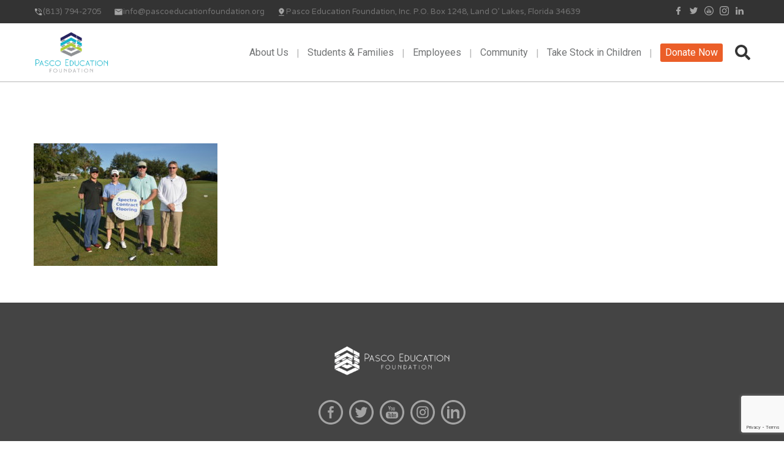

--- FILE ---
content_type: text/html; charset=UTF-8
request_url: https://www.pascoeducationfoundation.org/ourevents/golf-classic/jrs_1207/
body_size: 21764
content:
<!DOCTYPE html>
<!--[if lt IE 7 ]><html class="ie ie6" lang="en-US"> <![endif]-->
<!--[if IE 7 ]><html class="ie ie7" lang="en-US"> <![endif]-->
<!--[if IE 8 ]><html class="ie ie8" lang="en-US"> <![endif]-->
<!--[if (gte IE 9)|!(IE)]><!--><html lang="en-US"> <!--<![endif]-->
<head>
 
    <meta charset="UTF-8"> 
    <meta name="author" content="">
    <meta name="viewport" content="width=device-width, initial-scale=1.0">
        	
<meta name='robots' content='index, follow, max-image-preview:large, max-snippet:-1, max-video-preview:-1' />
	<style>img:is([sizes="auto" i], [sizes^="auto," i]) { contain-intrinsic-size: 3000px 1500px }</style>
	
	<!-- This site is optimized with the Yoast SEO plugin v26.7 - https://yoast.com/wordpress/plugins/seo/ -->
	<title>JRS_1207 - Pasco Education Foundation</title>
<link data-rocket-preload as="style" href="https://fonts.googleapis.com/css?family=Open%20Sans%3A300%2C400%2C500%2C600%2C700%2C800%7CRoboto%3A300%2C400%2C700%7CVarela%20Round%7CMontserrat%3A400%2C700%7CLato%3A400%2C700%7CMontserrat%3A400%2C700%7CVarela%20Round&#038;display=swap" rel="preload">
<link href="https://fonts.googleapis.com/css?family=Open%20Sans%3A300%2C400%2C500%2C600%2C700%2C800%7CRoboto%3A300%2C400%2C700%7CVarela%20Round%7CMontserrat%3A400%2C700%7CLato%3A400%2C700%7CMontserrat%3A400%2C700%7CVarela%20Round&#038;display=swap" media="print" onload="this.media=&#039;all&#039;" rel="stylesheet">
<noscript data-wpr-hosted-gf-parameters=""><link rel="stylesheet" href="https://fonts.googleapis.com/css?family=Open%20Sans%3A300%2C400%2C500%2C600%2C700%2C800%7CRoboto%3A300%2C400%2C700%7CVarela%20Round%7CMontserrat%3A400%2C700%7CLato%3A400%2C700%7CMontserrat%3A400%2C700%7CVarela%20Round&#038;display=swap"></noscript>
	<link rel="canonical" href="https://www.pascoeducationfoundation.org/ourevents/golf-classic/jrs_1207/" />
	<meta property="og:locale" content="en_US" />
	<meta property="og:type" content="article" />
	<meta property="og:title" content="JRS_1207 - Pasco Education Foundation" />
	<meta property="og:url" content="https://www.pascoeducationfoundation.org/ourevents/golf-classic/jrs_1207/" />
	<meta property="og:site_name" content="Pasco Education Foundation" />
	<meta property="article:publisher" content="https://www.facebook.com/PascoEdFoundation/" />
	<meta property="og:image" content="https://www.pascoeducationfoundation.org/ourevents/golf-classic/jrs_1207" />
	<meta property="og:image:width" content="1024" />
	<meta property="og:image:height" content="683" />
	<meta property="og:image:type" content="image/jpeg" />
	<meta name="twitter:card" content="summary_large_image" />
	<meta name="twitter:site" content="@PascoEducation" />
	<script type="application/ld+json" class="yoast-schema-graph">{"@context":"https://schema.org","@graph":[{"@type":"WebPage","@id":"https://www.pascoeducationfoundation.org/ourevents/golf-classic/jrs_1207/","url":"https://www.pascoeducationfoundation.org/ourevents/golf-classic/jrs_1207/","name":"JRS_1207 - Pasco Education Foundation","isPartOf":{"@id":"https://www.pascoeducationfoundation.org/#website"},"primaryImageOfPage":{"@id":"https://www.pascoeducationfoundation.org/ourevents/golf-classic/jrs_1207/#primaryimage"},"image":{"@id":"https://www.pascoeducationfoundation.org/ourevents/golf-classic/jrs_1207/#primaryimage"},"thumbnailUrl":"https://www.pascoeducationfoundation.org/wp-content/uploads/2016/02/JRS_1207.jpg","datePublished":"2017-10-31T15:15:28+00:00","breadcrumb":{"@id":"https://www.pascoeducationfoundation.org/ourevents/golf-classic/jrs_1207/#breadcrumb"},"inLanguage":"en-US","potentialAction":[{"@type":"ReadAction","target":["https://www.pascoeducationfoundation.org/ourevents/golf-classic/jrs_1207/"]}]},{"@type":"ImageObject","inLanguage":"en-US","@id":"https://www.pascoeducationfoundation.org/ourevents/golf-classic/jrs_1207/#primaryimage","url":"https://www.pascoeducationfoundation.org/wp-content/uploads/2016/02/JRS_1207.jpg","contentUrl":"https://www.pascoeducationfoundation.org/wp-content/uploads/2016/02/JRS_1207.jpg","width":5520,"height":3680},{"@type":"BreadcrumbList","@id":"https://www.pascoeducationfoundation.org/ourevents/golf-classic/jrs_1207/#breadcrumb","itemListElement":[{"@type":"ListItem","position":1,"name":"Home","item":"https://www.pascoeducationfoundation.org/"},{"@type":"ListItem","position":2,"name":"Events","item":"https://www.pascoeducationfoundation.org/ourevents/"},{"@type":"ListItem","position":3,"name":"Golf Classic","item":"https://www.pascoeducationfoundation.org/ourevents/golf-classic/"},{"@type":"ListItem","position":4,"name":"JRS_1207"}]},{"@type":"WebSite","@id":"https://www.pascoeducationfoundation.org/#website","url":"https://www.pascoeducationfoundation.org/","name":"Pasco Education Foundation","description":"Advancing Student Achievement","potentialAction":[{"@type":"SearchAction","target":{"@type":"EntryPoint","urlTemplate":"https://www.pascoeducationfoundation.org/?s={search_term_string}"},"query-input":{"@type":"PropertyValueSpecification","valueRequired":true,"valueName":"search_term_string"}}],"inLanguage":"en-US"}]}</script>
	<!-- / Yoast SEO plugin. -->


<link rel='dns-prefetch' href='//fonts.googleapis.com' />
<link href='https://fonts.gstatic.com' crossorigin rel='preconnect' />
<link rel="alternate" type="application/rss+xml" title="Pasco Education Foundation &raquo; Feed" href="https://www.pascoeducationfoundation.org/feed/" />
<link rel="alternate" type="application/rss+xml" title="Pasco Education Foundation &raquo; Comments Feed" href="https://www.pascoeducationfoundation.org/comments/feed/" />

<link rel='stylesheet' id='twb-global-css' href='https://www.pascoeducationfoundation.org/wp-content/plugins/wd-facebook-feed/booster/assets/css/global.css?ver=1.0.0' type='text/css' media='all' />
<style id='wp-emoji-styles-inline-css' type='text/css'>

	img.wp-smiley, img.emoji {
		display: inline !important;
		border: none !important;
		box-shadow: none !important;
		height: 1em !important;
		width: 1em !important;
		margin: 0 0.07em !important;
		vertical-align: -0.1em !important;
		background: none !important;
		padding: 0 !important;
	}
</style>
<link rel='stylesheet' id='wp-block-library-css' href='https://www.pascoeducationfoundation.org/wp-includes/css/dist/block-library/style.min.css?ver=6.8.3' type='text/css' media='all' />
<style id='classic-theme-styles-inline-css' type='text/css'>
/*! This file is auto-generated */
.wp-block-button__link{color:#fff;background-color:#32373c;border-radius:9999px;box-shadow:none;text-decoration:none;padding:calc(.667em + 2px) calc(1.333em + 2px);font-size:1.125em}.wp-block-file__button{background:#32373c;color:#fff;text-decoration:none}
</style>
<link rel='stylesheet' id='cr-frontend-css-css' href='https://www.pascoeducationfoundation.org/wp-content/plugins/customer-reviews-woocommerce/css/frontend.css?ver=5.97.0' type='text/css' media='all' />
<link rel='stylesheet' id='cr-badges-css-css' href='https://www.pascoeducationfoundation.org/wp-content/plugins/customer-reviews-woocommerce/css/badges.css?ver=5.97.0' type='text/css' media='all' />
<style id='global-styles-inline-css' type='text/css'>
:root{--wp--preset--aspect-ratio--square: 1;--wp--preset--aspect-ratio--4-3: 4/3;--wp--preset--aspect-ratio--3-4: 3/4;--wp--preset--aspect-ratio--3-2: 3/2;--wp--preset--aspect-ratio--2-3: 2/3;--wp--preset--aspect-ratio--16-9: 16/9;--wp--preset--aspect-ratio--9-16: 9/16;--wp--preset--color--black: #000000;--wp--preset--color--cyan-bluish-gray: #abb8c3;--wp--preset--color--white: #ffffff;--wp--preset--color--pale-pink: #f78da7;--wp--preset--color--vivid-red: #cf2e2e;--wp--preset--color--luminous-vivid-orange: #ff6900;--wp--preset--color--luminous-vivid-amber: #fcb900;--wp--preset--color--light-green-cyan: #7bdcb5;--wp--preset--color--vivid-green-cyan: #00d084;--wp--preset--color--pale-cyan-blue: #8ed1fc;--wp--preset--color--vivid-cyan-blue: #0693e3;--wp--preset--color--vivid-purple: #9b51e0;--wp--preset--gradient--vivid-cyan-blue-to-vivid-purple: linear-gradient(135deg,rgba(6,147,227,1) 0%,rgb(155,81,224) 100%);--wp--preset--gradient--light-green-cyan-to-vivid-green-cyan: linear-gradient(135deg,rgb(122,220,180) 0%,rgb(0,208,130) 100%);--wp--preset--gradient--luminous-vivid-amber-to-luminous-vivid-orange: linear-gradient(135deg,rgba(252,185,0,1) 0%,rgba(255,105,0,1) 100%);--wp--preset--gradient--luminous-vivid-orange-to-vivid-red: linear-gradient(135deg,rgba(255,105,0,1) 0%,rgb(207,46,46) 100%);--wp--preset--gradient--very-light-gray-to-cyan-bluish-gray: linear-gradient(135deg,rgb(238,238,238) 0%,rgb(169,184,195) 100%);--wp--preset--gradient--cool-to-warm-spectrum: linear-gradient(135deg,rgb(74,234,220) 0%,rgb(151,120,209) 20%,rgb(207,42,186) 40%,rgb(238,44,130) 60%,rgb(251,105,98) 80%,rgb(254,248,76) 100%);--wp--preset--gradient--blush-light-purple: linear-gradient(135deg,rgb(255,206,236) 0%,rgb(152,150,240) 100%);--wp--preset--gradient--blush-bordeaux: linear-gradient(135deg,rgb(254,205,165) 0%,rgb(254,45,45) 50%,rgb(107,0,62) 100%);--wp--preset--gradient--luminous-dusk: linear-gradient(135deg,rgb(255,203,112) 0%,rgb(199,81,192) 50%,rgb(65,88,208) 100%);--wp--preset--gradient--pale-ocean: linear-gradient(135deg,rgb(255,245,203) 0%,rgb(182,227,212) 50%,rgb(51,167,181) 100%);--wp--preset--gradient--electric-grass: linear-gradient(135deg,rgb(202,248,128) 0%,rgb(113,206,126) 100%);--wp--preset--gradient--midnight: linear-gradient(135deg,rgb(2,3,129) 0%,rgb(40,116,252) 100%);--wp--preset--font-size--small: 13px;--wp--preset--font-size--medium: 20px;--wp--preset--font-size--large: 36px;--wp--preset--font-size--x-large: 42px;--wp--preset--spacing--20: 0.44rem;--wp--preset--spacing--30: 0.67rem;--wp--preset--spacing--40: 1rem;--wp--preset--spacing--50: 1.5rem;--wp--preset--spacing--60: 2.25rem;--wp--preset--spacing--70: 3.38rem;--wp--preset--spacing--80: 5.06rem;--wp--preset--shadow--natural: 6px 6px 9px rgba(0, 0, 0, 0.2);--wp--preset--shadow--deep: 12px 12px 50px rgba(0, 0, 0, 0.4);--wp--preset--shadow--sharp: 6px 6px 0px rgba(0, 0, 0, 0.2);--wp--preset--shadow--outlined: 6px 6px 0px -3px rgba(255, 255, 255, 1), 6px 6px rgba(0, 0, 0, 1);--wp--preset--shadow--crisp: 6px 6px 0px rgba(0, 0, 0, 1);}:where(.is-layout-flex){gap: 0.5em;}:where(.is-layout-grid){gap: 0.5em;}body .is-layout-flex{display: flex;}.is-layout-flex{flex-wrap: wrap;align-items: center;}.is-layout-flex > :is(*, div){margin: 0;}body .is-layout-grid{display: grid;}.is-layout-grid > :is(*, div){margin: 0;}:where(.wp-block-columns.is-layout-flex){gap: 2em;}:where(.wp-block-columns.is-layout-grid){gap: 2em;}:where(.wp-block-post-template.is-layout-flex){gap: 1.25em;}:where(.wp-block-post-template.is-layout-grid){gap: 1.25em;}.has-black-color{color: var(--wp--preset--color--black) !important;}.has-cyan-bluish-gray-color{color: var(--wp--preset--color--cyan-bluish-gray) !important;}.has-white-color{color: var(--wp--preset--color--white) !important;}.has-pale-pink-color{color: var(--wp--preset--color--pale-pink) !important;}.has-vivid-red-color{color: var(--wp--preset--color--vivid-red) !important;}.has-luminous-vivid-orange-color{color: var(--wp--preset--color--luminous-vivid-orange) !important;}.has-luminous-vivid-amber-color{color: var(--wp--preset--color--luminous-vivid-amber) !important;}.has-light-green-cyan-color{color: var(--wp--preset--color--light-green-cyan) !important;}.has-vivid-green-cyan-color{color: var(--wp--preset--color--vivid-green-cyan) !important;}.has-pale-cyan-blue-color{color: var(--wp--preset--color--pale-cyan-blue) !important;}.has-vivid-cyan-blue-color{color: var(--wp--preset--color--vivid-cyan-blue) !important;}.has-vivid-purple-color{color: var(--wp--preset--color--vivid-purple) !important;}.has-black-background-color{background-color: var(--wp--preset--color--black) !important;}.has-cyan-bluish-gray-background-color{background-color: var(--wp--preset--color--cyan-bluish-gray) !important;}.has-white-background-color{background-color: var(--wp--preset--color--white) !important;}.has-pale-pink-background-color{background-color: var(--wp--preset--color--pale-pink) !important;}.has-vivid-red-background-color{background-color: var(--wp--preset--color--vivid-red) !important;}.has-luminous-vivid-orange-background-color{background-color: var(--wp--preset--color--luminous-vivid-orange) !important;}.has-luminous-vivid-amber-background-color{background-color: var(--wp--preset--color--luminous-vivid-amber) !important;}.has-light-green-cyan-background-color{background-color: var(--wp--preset--color--light-green-cyan) !important;}.has-vivid-green-cyan-background-color{background-color: var(--wp--preset--color--vivid-green-cyan) !important;}.has-pale-cyan-blue-background-color{background-color: var(--wp--preset--color--pale-cyan-blue) !important;}.has-vivid-cyan-blue-background-color{background-color: var(--wp--preset--color--vivid-cyan-blue) !important;}.has-vivid-purple-background-color{background-color: var(--wp--preset--color--vivid-purple) !important;}.has-black-border-color{border-color: var(--wp--preset--color--black) !important;}.has-cyan-bluish-gray-border-color{border-color: var(--wp--preset--color--cyan-bluish-gray) !important;}.has-white-border-color{border-color: var(--wp--preset--color--white) !important;}.has-pale-pink-border-color{border-color: var(--wp--preset--color--pale-pink) !important;}.has-vivid-red-border-color{border-color: var(--wp--preset--color--vivid-red) !important;}.has-luminous-vivid-orange-border-color{border-color: var(--wp--preset--color--luminous-vivid-orange) !important;}.has-luminous-vivid-amber-border-color{border-color: var(--wp--preset--color--luminous-vivid-amber) !important;}.has-light-green-cyan-border-color{border-color: var(--wp--preset--color--light-green-cyan) !important;}.has-vivid-green-cyan-border-color{border-color: var(--wp--preset--color--vivid-green-cyan) !important;}.has-pale-cyan-blue-border-color{border-color: var(--wp--preset--color--pale-cyan-blue) !important;}.has-vivid-cyan-blue-border-color{border-color: var(--wp--preset--color--vivid-cyan-blue) !important;}.has-vivid-purple-border-color{border-color: var(--wp--preset--color--vivid-purple) !important;}.has-vivid-cyan-blue-to-vivid-purple-gradient-background{background: var(--wp--preset--gradient--vivid-cyan-blue-to-vivid-purple) !important;}.has-light-green-cyan-to-vivid-green-cyan-gradient-background{background: var(--wp--preset--gradient--light-green-cyan-to-vivid-green-cyan) !important;}.has-luminous-vivid-amber-to-luminous-vivid-orange-gradient-background{background: var(--wp--preset--gradient--luminous-vivid-amber-to-luminous-vivid-orange) !important;}.has-luminous-vivid-orange-to-vivid-red-gradient-background{background: var(--wp--preset--gradient--luminous-vivid-orange-to-vivid-red) !important;}.has-very-light-gray-to-cyan-bluish-gray-gradient-background{background: var(--wp--preset--gradient--very-light-gray-to-cyan-bluish-gray) !important;}.has-cool-to-warm-spectrum-gradient-background{background: var(--wp--preset--gradient--cool-to-warm-spectrum) !important;}.has-blush-light-purple-gradient-background{background: var(--wp--preset--gradient--blush-light-purple) !important;}.has-blush-bordeaux-gradient-background{background: var(--wp--preset--gradient--blush-bordeaux) !important;}.has-luminous-dusk-gradient-background{background: var(--wp--preset--gradient--luminous-dusk) !important;}.has-pale-ocean-gradient-background{background: var(--wp--preset--gradient--pale-ocean) !important;}.has-electric-grass-gradient-background{background: var(--wp--preset--gradient--electric-grass) !important;}.has-midnight-gradient-background{background: var(--wp--preset--gradient--midnight) !important;}.has-small-font-size{font-size: var(--wp--preset--font-size--small) !important;}.has-medium-font-size{font-size: var(--wp--preset--font-size--medium) !important;}.has-large-font-size{font-size: var(--wp--preset--font-size--large) !important;}.has-x-large-font-size{font-size: var(--wp--preset--font-size--x-large) !important;}
:where(.wp-block-post-template.is-layout-flex){gap: 1.25em;}:where(.wp-block-post-template.is-layout-grid){gap: 1.25em;}
:where(.wp-block-columns.is-layout-flex){gap: 2em;}:where(.wp-block-columns.is-layout-grid){gap: 2em;}
:root :where(.wp-block-pullquote){font-size: 1.5em;line-height: 1.6;}
</style>
<link rel='stylesheet' id='nd_learning_style-css' href='https://www.pascoeducationfoundation.org/wp-content/plugins/nd-learning/assets/css/style.css?ver=6.8.3' type='text/css' media='all' />
<link rel='stylesheet' id='nd_cc_style-css' href='https://www.pascoeducationfoundation.org/wp-content/plugins/nd-projects/assets/css/style.css?ver=6.8.3' type='text/css' media='all' />
<link rel='stylesheet' id='nd_options_style-css' href='https://www.pascoeducationfoundation.org/wp-content/plugins/nd-shortcodes/css/style.css?ver=6.8.3' type='text/css' media='all' />



<link rel='stylesheet' id='timetable_sf_style-css' href='https://www.pascoeducationfoundation.org/wp-content/plugins/timetable/style/superfish.css?ver=6.8.3' type='text/css' media='all' />
<link rel='stylesheet' id='timetable_gtip2_style-css' href='https://www.pascoeducationfoundation.org/wp-content/plugins/timetable/style/jquery.qtip.css?ver=6.8.3' type='text/css' media='all' />
<link rel='stylesheet' id='timetable_style-css' href='https://www.pascoeducationfoundation.org/wp-content/plugins/timetable/style/style.css?ver=6.8.3' type='text/css' media='all' />
<link rel='stylesheet' id='timetable_event_template-css' href='https://www.pascoeducationfoundation.org/wp-content/plugins/timetable/style/event_template.css?ver=6.8.3' type='text/css' media='all' />
<link rel='stylesheet' id='timetable_responsive_style-css' href='https://www.pascoeducationfoundation.org/wp-content/plugins/timetable/style/responsive.css?ver=6.8.3' type='text/css' media='all' />

<link rel='stylesheet' id='ffwd_frontend-css' href='https://www.pascoeducationfoundation.org/wp-content/plugins/wd-facebook-feed/css/ffwd_frontend.css?ver=1.1.34' type='text/css' media='all' />
<link rel='stylesheet' id='ffwd_fonts-css' href='https://www.pascoeducationfoundation.org/wp-content/plugins/wd-facebook-feed/css/fonts.css?ver=1.1.34' type='text/css' media='all' />
<link rel='stylesheet' id='ffwd_mCustomScrollbar-css' href='https://www.pascoeducationfoundation.org/wp-content/plugins/wd-facebook-feed/css/jquery.mCustomScrollbar.css?ver=1.1.34' type='text/css' media='all' />
<link rel='stylesheet' id='woocommerce-layout-css' href='https://www.pascoeducationfoundation.org/wp-content/plugins/woocommerce/assets/css/woocommerce-layout.css?ver=10.4.3' type='text/css' media='all' />
<link rel='stylesheet' id='woocommerce-smallscreen-css' href='https://www.pascoeducationfoundation.org/wp-content/plugins/woocommerce/assets/css/woocommerce-smallscreen.css?ver=10.4.3' type='text/css' media='only screen and (max-width: 768px)' />
<link rel='stylesheet' id='woocommerce-general-css' href='https://www.pascoeducationfoundation.org/wp-content/plugins/woocommerce/assets/css/woocommerce.css?ver=10.4.3' type='text/css' media='all' />
<style id='woocommerce-inline-inline-css' type='text/css'>
.woocommerce form .form-row .required { visibility: visible; }
</style>
<link rel='stylesheet' id='wpos-slick-style-css' href='https://www.pascoeducationfoundation.org/wp-content/plugins/wp-logo-showcase-responsive-slider-slider/assets/css/slick.css?ver=3.8.7' type='text/css' media='all' />
<link rel='stylesheet' id='wpls-public-style-css' href='https://www.pascoeducationfoundation.org/wp-content/plugins/wp-logo-showcase-responsive-slider-slider/assets/css/wpls-public.css?ver=3.8.7' type='text/css' media='all' />
<link rel='stylesheet' id='colorbox-css' href='https://www.pascoeducationfoundation.org/wp-content/plugins/simple-colorbox/themes/theme1/colorbox.css?ver=6.8.3' type='text/css' media='screen' />
<link rel='stylesheet' id='nicdark-style-css' href='https://www.pascoeducationfoundation.org/wp-content/themes/educationpack/style.css?ver=6.8.3' type='text/css' media='all' />

<link rel='stylesheet' id='newsletter-css' href='https://www.pascoeducationfoundation.org/wp-content/plugins/newsletter/style.css?ver=9.1.1' type='text/css' media='all' />
<link rel='stylesheet' id='photoswipe-css' href='https://www.pascoeducationfoundation.org/wp-content/plugins/woocommerce/assets/css/photoswipe/photoswipe.min.css?ver=10.4.3' type='text/css' media='all' />
<link rel='stylesheet' id='photoswipe-default-skin-css' href='https://www.pascoeducationfoundation.org/wp-content/plugins/woocommerce/assets/css/photoswipe/default-skin/default-skin.min.css?ver=10.4.3' type='text/css' media='all' />
<link rel='stylesheet' id='js_composer_custom_css-css' href='//www.pascoeducationfoundation.org/wp-content/uploads/js_composer/custom.css?ver=8.0.1' type='text/css' media='all' />
<!--n2css--><!--n2js--><script type="text/javascript" src="https://www.pascoeducationfoundation.org/wp-includes/js/jquery/jquery.min.js?ver=3.7.1" id="jquery-core-js"></script>
<script type="text/javascript" src="https://www.pascoeducationfoundation.org/wp-includes/js/jquery/jquery-migrate.min.js?ver=3.4.1" id="jquery-migrate-js"></script>
<script type="text/javascript" src="https://www.pascoeducationfoundation.org/wp-content/plugins/wd-facebook-feed/booster/assets/js/circle-progress.js?ver=1.2.2" id="twb-circle-js"></script>
<script type="text/javascript" id="twb-global-js-extra">
/* <![CDATA[ */
var twb = {"nonce":"9f49b96e3a","ajax_url":"https:\/\/www.pascoeducationfoundation.org\/wp-admin\/admin-ajax.php","plugin_url":"https:\/\/www.pascoeducationfoundation.org\/wp-content\/plugins\/wd-facebook-feed\/booster","href":"https:\/\/www.pascoeducationfoundation.org\/wp-admin\/admin.php?page=twb_facebook-feed"};
var twb = {"nonce":"9f49b96e3a","ajax_url":"https:\/\/www.pascoeducationfoundation.org\/wp-admin\/admin-ajax.php","plugin_url":"https:\/\/www.pascoeducationfoundation.org\/wp-content\/plugins\/wd-facebook-feed\/booster","href":"https:\/\/www.pascoeducationfoundation.org\/wp-admin\/admin.php?page=twb_facebook-feed"};
/* ]]> */
</script>
<script type="text/javascript" src="https://www.pascoeducationfoundation.org/wp-content/plugins/wd-facebook-feed/booster/assets/js/global.js?ver=1.0.0" id="twb-global-js"></script>
<script type="text/javascript" id="ffwd_cache-js-extra">
/* <![CDATA[ */
var ffwd_cache = {"ajax_url":"https:\/\/www.pascoeducationfoundation.org\/wp-admin\/admin-ajax.php","update_data":"[]","need_update":"false"};
/* ]]> */
</script>
<script type="text/javascript" src="https://www.pascoeducationfoundation.org/wp-content/plugins/wd-facebook-feed/js/ffwd_cache.js?ver=1.1.34" id="ffwd_cache-js"></script>
<script type="text/javascript" id="ffwd_frontend-js-extra">
/* <![CDATA[ */
var ffwd_frontend_text = {"comment_reply":"Reply","view":"View","more_comments":"more comments","year":"year","years":"years","hour":"hour","hours":"hours","months":"months","month":"month","weeks":"weeks","week":"week","days":"days","day":"day","minutes":"minutes","minute":"minute","seconds":"seconds","second":"second","ago":"ago","ajax_url":"https:\/\/www.pascoeducationfoundation.org\/wp-admin\/admin-ajax.php","and":"and","others":"others"};
/* ]]> */
</script>
<script type="text/javascript" src="https://www.pascoeducationfoundation.org/wp-content/plugins/wd-facebook-feed/js/ffwd_frontend.js?ver=1.1.34" id="ffwd_frontend-js"></script>
<script type="text/javascript" src="https://www.pascoeducationfoundation.org/wp-content/plugins/wd-facebook-feed/js/jquery.mobile.js?ver=1.1.34" id="ffwd_jquery_mobile-js"></script>
<script type="text/javascript" src="https://www.pascoeducationfoundation.org/wp-content/plugins/wd-facebook-feed/js/jquery.mCustomScrollbar.concat.min.js?ver=1.1.34" id="ffwd_mCustomScrollbar-js"></script>
<script type="text/javascript" src="https://www.pascoeducationfoundation.org/wp-content/plugins/wd-facebook-feed/js/jquery.fullscreen-0.4.1.js?ver=0.4.1" id="jquery-fullscreen-js"></script>
<script type="text/javascript" id="ffwd_gallery_box-js-extra">
/* <![CDATA[ */
var ffwd_objectL10n = {"ffwd_field_required":"field is required.","ffwd_mail_validation":"This is not a valid email address.","ffwd_search_result":"There are no images matching your search."};
/* ]]> */
</script>
<script type="text/javascript" src="https://www.pascoeducationfoundation.org/wp-content/plugins/wd-facebook-feed/js/ffwd_gallery_box.js?ver=1.1.34" id="ffwd_gallery_box-js"></script>
<script type="text/javascript" src="https://www.pascoeducationfoundation.org/wp-content/plugins/woocommerce/assets/js/jquery-blockui/jquery.blockUI.min.js?ver=2.7.0-wc.10.4.3" id="wc-jquery-blockui-js" defer="defer" data-wp-strategy="defer"></script>
<script type="text/javascript" src="https://www.pascoeducationfoundation.org/wp-content/plugins/woocommerce/assets/js/js-cookie/js.cookie.min.js?ver=2.1.4-wc.10.4.3" id="wc-js-cookie-js" defer="defer" data-wp-strategy="defer"></script>
<script type="text/javascript" id="woocommerce-js-extra">
/* <![CDATA[ */
var woocommerce_params = {"ajax_url":"\/wp-admin\/admin-ajax.php","wc_ajax_url":"\/?wc-ajax=%%endpoint%%","i18n_password_show":"Show password","i18n_password_hide":"Hide password"};
/* ]]> */
</script>
<script type="text/javascript" src="https://www.pascoeducationfoundation.org/wp-content/plugins/woocommerce/assets/js/frontend/woocommerce.min.js?ver=10.4.3" id="woocommerce-js" defer="defer" data-wp-strategy="defer"></script>
<script type="text/javascript" src="https://www.pascoeducationfoundation.org/wp-content/plugins/woocommerce/assets/js/photoswipe/photoswipe.min.js?ver=4.1.1-wc.10.4.3" id="wc-photoswipe-js" defer="defer" data-wp-strategy="defer"></script>
<script type="text/javascript" src="https://www.pascoeducationfoundation.org/wp-content/plugins/woocommerce/assets/js/photoswipe/photoswipe-ui-default.min.js?ver=4.1.1-wc.10.4.3" id="wc-photoswipe-ui-default-js" defer="defer" data-wp-strategy="defer"></script>
<script></script><link rel="https://api.w.org/" href="https://www.pascoeducationfoundation.org/wp-json/" /><link rel="alternate" title="JSON" type="application/json" href="https://www.pascoeducationfoundation.org/wp-json/wp/v2/media/6095" /><link rel="EditURI" type="application/rsd+xml" title="RSD" href="https://www.pascoeducationfoundation.org/xmlrpc.php?rsd" />
<link rel='shortlink' href='https://www.pascoeducationfoundation.org/?p=6095' />
<link rel="alternate" title="oEmbed (JSON)" type="application/json+oembed" href="https://www.pascoeducationfoundation.org/wp-json/oembed/1.0/embed?url=https%3A%2F%2Fwww.pascoeducationfoundation.org%2Fourevents%2Fgolf-classic%2Fjrs_1207%2F" />
<link rel="alternate" title="oEmbed (XML)" type="text/xml+oembed" href="https://www.pascoeducationfoundation.org/wp-json/oembed/1.0/embed?url=https%3A%2F%2Fwww.pascoeducationfoundation.org%2Fourevents%2Fgolf-classic%2Fjrs_1207%2F&#038;format=xml" />
<meta name="cdp-version" content="1.5.0" />
    <style type="text/css">
      .ui-tooltip.nd_learning_tooltip_jquery_content{ 
        z-index: 99; 
        border-radius: 3px; 
        padding: 8px; 
        position: absolute; 
        color: #fff; 
        margin: 0px; 
        font-size: 14px;
        line-height:14px; 
        outline: 0; 
        -webkit-appearance: none; 
        border: 0;
      }
    </style>
    

    <style type="text/css">
      .ui-tooltip.nd_learning_tooltip_jquery_content{ 
        z-index: 99; 
        border-radius: 3px; 
        padding: 8px; 
        position: absolute; 
        color: #fff; 
        margin: 0px; 
        font-size: 14px;
        line-height:14px; 
        outline: 0; 
        -webkit-appearance: none; 
        border: 0;
      }
    </style>
    

	
    <style type="text/css">

    	/*green*/
    	.nd_learning_tabs .ui-tabs-active.ui-state-active { box-shadow: 0 2px 0 #6e8ebc;}
		.nd_learning_bg_green { background-color: #6e8ebc; }
		.nd_learning_border_1_solid_green { border: 1px solid #6e8ebc; }

		/*red*/
		.nd_learning_bg_red { background-color: #cc8585; }

		/*orange*/
		.nd_learning_bg_orange { background-color: #dbb079; }

		/*greydark*/
		.nd_learning_bg_greydark,
		.ui-tooltip.nd_learning_tooltip_jquery_content
		{ background-color: #444444; }
       
    </style>
    


	
    <style type="text/css">

    	/*color_dark_1*/
		.nd_cc_bg_greydark, #nd_cc_slider_range .ui-slider-range, #nd_cc_slider_range .ui-slider-handle,
		.ui-tooltip.nd_cc_tooltip_jquery_content { background-color: #2d2d2d; }
		#nd_cc_search_filter_options li p { border-bottom: 2px solid #2d2d2d;}
		#nd_cc_checkout_payment_tab_list li.ui-state-active { border-bottom: 1px solid #2d2d2d;}
		.nd_cc_border_1_solid_greydark_important { border: 1px solid #2d2d2d !important;}

		/*color_dark_2*/
		.nd_cc_bg_greydark_2 { background-color: #191818; }
		.nd_cc_bg_greydark_2_important { background-color: #191818 !important; }
		
		/*color_1*/
		.nd_cc_bg_yellow, .nd_cc_btn_pagination_active { background-color: #ebc858; }
		.nd_cc_color_yellow_important { color: #ebc858 !important ; }

		/*color_2*/
		.nd_cc_bg_red { background-color: #eb8958; }
       
    </style>
    



	
    <style type="text/css">

    	/*START FONTS FAMILY*/
    	.nd_options_customizer_fonts .nd_options_first_font,
    	.nd_options_customizer_fonts h1,
    	.nd_options_customizer_fonts h2,
    	.nd_options_customizer_fonts h3,
    	.nd_options_customizer_fonts h4,
    	.nd_options_customizer_fonts h5,
    	.nd_options_customizer_fonts h6
    	{ font-family: 'Roboto', sans-serif; }

    	.nd_options_customizer_fonts,
    	.nd_options_customizer_fonts .nd_options_second_font,
    	.nd_options_customizer_fonts p,
    	.nd_options_customizer_fonts a,
    	.nd_options_customizer_fonts select,
    	.nd_options_customizer_fonts textarea,
    	.nd_options_customizer_fonts label,
    	.nd_options_customizer_fonts input,
    	#start_nicdark_framework
    	{ font-family: 'Varela Round', sans-serif; }

    	.nd_options_customizer_fonts .nd_options_second_font_important
    	{ font-family: 'Varela Round', sans-serif !important; }

    	.nd_options_customizer_fonts .nd_options_third_font
    	{ font-family: 'Montserrat', sans-serif; }


    	/*START FONTS COLOR*/
    	.nd_options_customizer_fonts .nd_options_color_greydark,
    	.nd_options_customizer_fonts h1,
    	.nd_options_customizer_fonts h2,
    	.nd_options_customizer_fonts h3,
    	.nd_options_customizer_fonts h4,
    	.nd_options_customizer_fonts h5,
    	.nd_options_customizer_fonts h6
    	{ color: #21355e; }
    	.nd_options_customizer_fonts .nd_options_color_greydark_important
    	{ color: #21355e !important; }

    	/*PLACEHOLDER*/
    	.nd_options_customizer_fonts .nd_options_placeholder_color_greydark_important::-webkit-input-placeholder { color: #21355e !important; }
		.nd_options_customizer_fonts .nd_options_placeholder_color_greydark_important::-moz-placeholder { color: #21355e !important; }
		.nd_options_customizer_fonts .nd_options_placeholder_color_greydark_important:-ms-input-placeholder { color: #21355e !important; }
		.nd_options_customizer_fonts .nd_options_placeholder_color_greydark_important:-moz-placeholder { color: #21355e !important; }

    	.nd_options_customizer_fonts,
    	.nd_options_customizer_fonts .nd_options_color_grey,
    	.nd_options_customizer_fonts p,
    	.nd_options_customizer_fonts a,
    	.nd_options_customizer_fonts select,
    	.nd_options_customizer_fonts textarea,
    	.nd_options_customizer_fonts label,
    	.nd_options_customizer_fonts input
    	{ color: #727272; }

    	.nd_options_color_grey_important { color: #727272 !important; }


    	/*compatibility with plugin Learning*/
    	#nd_learning_calendar_single_course .ui-datepicker-title {
    		font-family: 'Roboto', sans-serif;
    		color: #21355e;	
    	}
    	#nd_learning_calendar_single_course .ui-datepicker-calendar th {
    		color: #21355e;	
    	}
       
    </style>
    


	
    <style type="text/css">

    	/*START FORMS STYLES*/
    	.nd_options_customizer_forms span.wpcf7-not-valid-tip,
    	.nd_options_customizer_forms .wpcf7-response-output.wpcf7-validation-errors,
    	.wpcf7-response-output
    	{ 
    		background-color: ; 
    		border-width: 0px !important;
    		border-color: #ffffff !important;
    		border-radius: 3px;
    		border-style: solid;
    		padding: 10px 20px !important;
    		color: #ffffff;
    		margin: 10px 0px 10px 0px !important;
    		font-size: 13px;
    		line-height: 20px;
    	}
    	.nd_options_customizer_forms .wpcf7-response-output.wpcf7-mail-sent-ok
    	{ 
    		background-color: #6e8ebc; 
    		border-width: 0px;
    		border-color: #ffffff;
    		border-radius: 3px;
    		border-style: solid;
    		padding: 10px 20px;
    		color: #ffffff;
    		margin: 0px;
    		margin-top: 10px;
    		font-size: 13px;
    		line-height: 20px;
    	}


    	/*new compatibility*/
    	.nd_options_customizer_forms .wpcf7 form.sent .wpcf7-response-output {
    		background-color: #6e8ebc; 
    		border-width: 0px;
    		border-color: #ffffff;
    		border-radius: 3px;
    		border-style: solid;
    		padding: 10px 20px;
    		color: #ffffff;
    		margin: 0px;
    		margin-top: 10px;
    		font-size: 13px;
    		line-height: 20px;
    	}



       
    </style>
    


	
    <style type="text/css">

    	/*START FORMS STYLES*/
    	.nd_options_customizer_forms input[type="text"],
    	.nd_options_customizer_forms input[type="email"],
    	.nd_options_customizer_forms input[type="url"],
    	.nd_options_customizer_forms input[type="tel"],
    	.nd_options_customizer_forms input[type="number"],
    	.nd_options_customizer_forms input[type="date"],
    	.nd_options_customizer_forms input[type="file"],
    	.nd_options_customizer_forms input[type="password"],
    	.nd_options_customizer_forms select,
    	.nd_options_customizer_forms textarea,
    	.StripeElement

    	{ 
    		background-color: #ffffff; 
    		border-width: 2px;
    		border-color: #f1f1f1;
    		border-radius: 0px;
    		border-style: solid;
    		padding: 5px;
    		-webkit-appearance: none;
    		color: #a3a3a3 !important;

    		 
    			
    			border-top-width:0px; 
    			border-left-width:0px; 
    			border-right-width:0px; 

    		    	}


    	.nd_options_customizer_forms input[type="text"]::-webkit-input-placeholder,
    	.nd_options_customizer_forms input[type="email"]::-webkit-input-placeholder,
    	.nd_options_customizer_forms input[type="url"]::-webkit-input-placeholder, 
    	.nd_options_customizer_forms input[type="tel"]::-webkit-input-placeholder ,
    	.nd_options_customizer_forms input[type="password"]::-webkit-input-placeholder ,
    	.nd_options_customizer_forms input[type="number"]::-webkit-input-placeholder,
    	.nd_options_customizer_forms textarea::-webkit-input-placeholder  {
    		color: #a3a3a3 !important;	
    	}


    	.nd_options_customizer_forms select {
    		cursor: pointer;
    	}

    	.nd_options_customizer_forms select option {
    		padding: 5px;	
    	}

       
    </style>
    


	
    <style type="text/css">

    	/*START FORMS STYLES*/
    	.nd_options_customizer_forms input[type="submit"],
    	.nd_options_customizer_forms button[type="submit"],
    	.give-btn.give-btn-modal
    	{ 
    		background-color: #1f5daa; 
    		border-width: 0px;
    		border-color: #1f5daa;
    		border-radius: 3px;
    		border-style: solid;
    		padding: 10px 20px;
    		-webkit-appearance: none;
    		color: #ffffff;
    		cursor: pointer;
    		font-family: 'Roboto', sans-serif;

    	}

       
    </style>
    


	<style type="text/css">

		.nd_options_cursor_default_a > a { cursor: default; }
		.nd_options_customizer_labels_color_new { background-color: #6eba9b; }
		
		/*hot*/
		.nd_options_navigation_type .menu li.nd_options_hot_label > a:after,
		#nd_options_header_5 .menu li.nd_options_hot_label > a:after,
		#nd_options_header_6 .menu li.nd_options_hot_label > a:after { content: "HOT"; float: right; background-color: #cc8585; border-radius: 3px; color: #fff; font-size: 10px; line-height: 10px; padding: 3px 5px; }
		
		/*best*/
		.nd_options_navigation_type .menu li.nd_options_best_label > a:after,
		#nd_options_header_5 .menu li.nd_options_best_label > a:after,
		#nd_options_header_6 .menu li.nd_options_best_label > a:after { content: "BEST"; float: right; background-color: #6e8eba; border-radius: 3px; color: #fff; font-size: 10px; line-height: 10px; padding: 3px 5px; }
		
		/*new*/
		.nd_options_navigation_type .menu li.nd_options_new_label > a:after,
		#nd_options_header_5 .menu li.nd_options_new_label > a:after,
		#nd_options_header_6 .menu li.nd_options_new_label > a:after { content: "NEW"; float: right; background-color: #6eba9b; border-radius: 3px; color: #fff; font-size: 10px; line-height: 10px; padding: 3px 5px; }
		
		/*slide*/
		.nd_options_navigation_type .menu li.nd_options_slide_label > a:after,
		#nd_options_header_5 .menu li.nd_options_slide_label > a:after,
		#nd_options_header_6 .menu li.nd_options_slide_label > a:after { content: "SLIDE"; float: right; background-color: #cc8585; border-radius: 3px; color: #fff; font-size: 10px; line-height: 10px; padding: 3px 5px; }

		/*demo*/
		.nd_options_navigation_type .menu li.nd_options_demo_label > a:after,
		#nd_options_header_5 .menu li.nd_options_demo_label > a:after,
		#nd_options_header_6 .menu li.nd_options_demo_label > a:after { content: "DEMO"; float: right; background-color: #cc8585; border-radius: 3px; color: #fff; font-size: 10px; line-height: 10px; padding: 3px 5px; }

		/*all*/
		#nd_options_header_6 .menu li.nd_options_hot_label > a:after,
		#nd_options_header_6 .menu li.nd_options_best_label > a:after,
		#nd_options_header_6 .menu li.nd_options_new_label > a:after,
		#nd_options_header_6 .menu li.nd_options_slide_label > a:after,
		#nd_options_header_6 .menu li.nd_options_demo_label > a:after { padding: 5px 5px 3px 5px; border-radius: 0px; letter-spacing: 1px; }

		/*all*/
		.nd_elements_navigation_sidebar_content .menu li.nd_options_new_label > a:after,
		.nd_elements_navigation_sidebar_content .menu li.nd_options_hot_label > a:after,
		.nd_elements_navigation_sidebar_content .menu li.nd_options_best_label > a:after,
		.nd_elements_navigation_sidebar_content .menu li.nd_options_slide_label > a:after,
		.nd_elements_navigation_sidebar_content .menu li.nd_options_demo_label > a:after { display: none; }
		
	</style>

	
	<!--START css-->
	<style type="text/css">

		.nd_options_navigation_search_content_form {  }
		.nd_options_navigation_search_content_form input[type="search"] { 
			background: none;
			border: 0px;
			border-bottom: 2px solid #fff;
			color: #fff;
			font-size: 30px;
			line-height: 30px;
		}
		.nd_options_navigation_search_content_form input[type="search"]::-webkit-input-placeholder { color: #fff; }
		.nd_options_navigation_search_content_form input[type="submit"]{ 
			font-size: 25px;
		    line-height: 40px;
		    margin-left: 20px;
		}
		
	</style>
	<!--END css-->





<!--START css-->
<style type="text/css">

	.nd_options_navigation_2 div > ul { list-style: none; margin: 0px; padding: 0px; text-align: right; }
	.nd_options_navigation_2 div > ul > li { display: inline-block; padding: 0px; }
	.nd_options_navigation_2 div > ul > li:after { content: "|"; display: inline-block; margin: 0px 20px; color: #b7b7b7; }
	.nd_options_navigation_2 div > ul > li:last-child:after { content: ""; margin: 0px; }
	.nd_options_navigation_2 div li a { color: #727475; font-size: 16px; line-height: 16px; font-family: Roboto; }
	.nd_options_navigation_2 div > ul li:hover > ul.sub-menu { display: block; }
	.nd_options_navigation_2 div > ul li > ul.sub-menu { z-index: 999; position: absolute; margin: 0px; padding: 0px; list-style: none; display: none; margin-left: -20px; padding-top: 20px; width: 190px; }
	.nd_options_navigation_2 div > ul li > ul.sub-menu > li { padding: 15px 20px; border-bottom: 1px solid #f1f1f1; text-align: left; background-color: #fff; position: relative; box-shadow: 0px 2px 5px #f1f1f1; float: left; width: 100%; box-sizing:border-box; }
	.nd_options_navigation_2 div > ul li > ul.sub-menu > li:hover { background-color: #f9f9f9;  }
	.nd_options_navigation_2 div > ul li > ul.sub-menu > li:last-child { border-bottom: 0px solid #000; }
	.nd_options_navigation_2 div > ul li > ul.sub-menu li a { font-size: 14px; color: #21355e; float: left; width: 100%; }
	.nd_options_navigation_2 div > ul li > ul.sub-menu li > ul.sub-menu { margin-left: 170px; top: 0; padding-top: 0; padding-left: 20px; }
	/*responsive*/
	.nd_options_navigation_2_sidebar div > ul { list-style: none; margin: 0px; padding: 0px; }
	.nd_options_navigation_2_sidebar div > ul > li { display: inline-block; width: 100%; padding: 0px 0px 20px 0px; }
	.nd_options_navigation_2_sidebar div li a { font-family: Roboto; }
	.nd_options_navigation_2_sidebar div li > a { padding: 10px 0px; display: inline-block; font-size: 24px; font-family: Roboto; text-transform: lowercase; color: #fff; }
	.nd_options_navigation_2_sidebar div li > a::first-letter { text-transform: uppercase; }
	.nd_options_navigation_2_sidebar div > ul li > ul.sub-menu { margin: 0px; padding: 0px; list-style: none; }
	.nd_options_navigation_2_sidebar div > ul li > ul.sub-menu > li { padding: 0px 20px; text-align: left; }
	.nd_options_navigation_2_sidebar div > ul li > ul.sub-menu li a { font-size: 14px; }
	.nd_options_navigation_2_sidebar_content li.nd_options_customizer_labels_color_new { padding: 0px !important; background-color: transparent !important; }
	/*top header*/
	.nd_options_navigation_top_header_2 { font-size: 13px; line-height: 18px; }
	.nd_options_navigation_top_header_2 > ul { list-style: none; margin: 0px; padding: 0px; }
	.nd_options_navigation_top_header_2 > ul > li { display: inline-block; }
	.nd_options_navigation_top_header_2> ul > li:after { content: "|"; display: inline-block; margin: 0px 15px; font-size: 13px; }
	.nd_options_navigation_top_header_2 > ul > li:last-child:after { content: ""; margin: 0px; }
	.nd_options_navigation_top_header_2 li a { font-size: 13px; }
	.nd_options_navigation_top_header_2 > ul li:hover > ul.nd_options_sub_menu { display: block; }
	.nd_options_navigation_top_header_2 > ul li > ul.nd_options_sub_menu { padding: 10px 0px 0px 15px; position: absolute; margin: 0px; list-style: none; display: none; z-index: 9; }
	.nd_options_navigation_top_header_2 > ul li > ul.nd_options_sub_menu > li { padding: 7px 15px; font-size: 13px; border-bottom: 1px solid #595959; background-color: #444444; }
	.nd_options_navigation_top_header_2 > ul li > ul.nd_options_sub_menu > li:last-child { border-bottom: 0px solid #000; }
   
	#nd_options_navigation_top_header_2_left div:last-child div a img { margin-right: 0px; }
	#nd_options_navigation_top_header_2_right div:last-child div a img { margin-left: 0px; }

	/*arrow for item has children*/
	.nd_options_navigation_2 .menu ul.sub-menu li.menu-item-has-children > a:after { content:""; float: right; border-style: solid; border-width: 5px 0 5px 5px; border-color: transparent transparent transparent #21355e; margin-top: 3px; }

</style>
<!--END css-->





    <!--START  for post-->
    <style type="text/css">

        /*sidebar*/
        .wpb_widgetised_column .widget { margin-bottom: 40px; }
        .wpb_widgetised_column .widget img, .wpb_widgetised_column .widget select { max-width: 100%; }
        .wpb_widgetised_column .widget h3 { margin-bottom: 20px; font-weight: bolder; }

        /*search*/
        .wpb_widgetised_column .widget.widget_search input[type="text"] { width: 100%; }
        .wpb_widgetised_column .widget.widget_search input[type="submit"] { margin-top: 20px; }

        /*list*/
        .wpb_widgetised_column .widget ul { margin: 0px; padding: 0px; list-style: none; }
        .wpb_widgetised_column .widget > ul > li { padding: 10px; border-bottom: 1px solid #f1f1f1; }
        .wpb_widgetised_column .widget > ul > li:last-child { padding-bottom: 0px; border-bottom: 0px solid #f1f1f1; }
        .wpb_widgetised_column .widget ul li { padding: 10px; }
        .wpb_widgetised_column .widget ul.children { padding: 10px; }
        .wpb_widgetised_column .widget ul.children:last-child { padding-bottom: 0px; }

        /*calendar*/
        .wpb_widgetised_column .widget.widget_calendar table { text-align: center; background-color: #fff; width: 100%; border: 1px solid #f1f1f1; line-height: 20px; }
        .wpb_widgetised_column .widget.widget_calendar table th { padding: 10px 5px; }
        .wpb_widgetised_column .widget.widget_calendar table td { padding: 10px 5px; }
        .wpb_widgetised_column .widget.widget_calendar table tbody td a { color: #fff; padding: 5px; border-radius: 3px; }
        .wpb_widgetised_column .widget.widget_calendar table tfoot td a { color: #fff; background-color: #444444; padding: 5px; border-radius: 3px; font-size: 13px; }
        .wpb_widgetised_column .widget.widget_calendar table tfoot td { padding-bottom: 20px; }
        .wpb_widgetised_column .widget.widget_calendar table tfoot td#prev { text-align: right; }
        .wpb_widgetised_column .widget.widget_calendar table tfoot td#next { text-align: left; }
        .wpb_widgetised_column .widget.widget_calendar table caption { font-size: 20px; font-weight: bolder; background-color: #f9f9f9; padding: 20px; border: 1px solid #f1f1f1; border-bottom: 0px; }

        /*color calendar*/
        .wpb_widgetised_column .widget.widget_calendar table thead { color: #21355e; }
        .wpb_widgetised_column .widget.widget_calendar table tbody td a { background-color: #1f5daa; }
        .wpb_widgetised_column .widget.widget_calendar table caption { color: #21355e; font-family: 'Roboto', sans-serif; }

        /*menu*/
        .wpb_widgetised_column .widget div ul { margin: 0px; padding: 0px; list-style: none; }
        .wpb_widgetised_column .widget div > ul > li { padding: 10px; border-bottom: 1px solid #f1f1f1; }
        .wpb_widgetised_column .widget div > ul > li:last-child { padding-bottom: 0px; border-bottom: 0px solid #f1f1f1; }
        .wpb_widgetised_column .widget div ul li { padding: 10px; }
        .wpb_widgetised_column .widget div ul.sub-menu { padding: 10px; }
        .wpb_widgetised_column .widget div ul.sub-menu:last-child { padding-bottom: 0px; }

        /*tag*/
        .wpb_widgetised_column .widget.widget_tag_cloud a { padding: 5px 10px; border: 1px solid #f1f1f1; border-radius: 3px; display: inline-block; margin: 5px; margin-left: 0px; font-size: 13px !important; line-height: 20px; }

    </style>
    <!--END css for post-->



<meta name="et-api-version" content="v1"><meta name="et-api-origin" content="https://www.pascoeducationfoundation.org"><link rel="https://theeventscalendar.com/" href="https://www.pascoeducationfoundation.org/wp-json/tribe/tickets/v1/" />
<!-- Simple Colorbox Plugin v1.6.1 by Ryan Hellyer ... https://geek.hellyer.kiwi/products/simple-colorbox/ -->
        <style>
            .pro_cart { display: none !important; }
            .custom_comment { display: none !important; }
        </style>
                 <style>
            
            .custom_comment { display: block !important; }
        </style>
        	<noscript><style>.woocommerce-product-gallery{ opacity: 1 !important; }</style></noscript>
	<meta name="generator" content="Powered by WPBakery Page Builder - drag and drop page builder for WordPress."/>
<!-- Google tag (gtag.js) -->
<script async src="https://www.googletagmanager.com/gtag/js?id=G-GLCSD96S52"></script>
<script>
  window.dataLayer = window.dataLayer || [];
  function gtag(){dataLayer.push(arguments);}
  gtag('js', new Date());

  gtag('config', 'G-GLCSD96S52');
</script><meta name="generator" content="Powered by Slider Revolution 6.5.21 - responsive, Mobile-Friendly Slider Plugin for WordPress with comfortable drag and drop interface." />
<link rel="icon" href="https://www.pascoeducationfoundation.org/wp-content/uploads/2022/06/fav-100x100.png" sizes="32x32" />
<link rel="icon" href="https://www.pascoeducationfoundation.org/wp-content/uploads/2022/06/fav-250x250.png" sizes="192x192" />
<link rel="apple-touch-icon" href="https://www.pascoeducationfoundation.org/wp-content/uploads/2022/06/fav-250x250.png" />
<meta name="msapplication-TileImage" content="https://www.pascoeducationfoundation.org/wp-content/uploads/2022/06/fav.png" />
<script>function setREVStartSize(e){
			//window.requestAnimationFrame(function() {
				window.RSIW = window.RSIW===undefined ? window.innerWidth : window.RSIW;
				window.RSIH = window.RSIH===undefined ? window.innerHeight : window.RSIH;
				try {
					var pw = document.getElementById(e.c).parentNode.offsetWidth,
						newh;
					pw = pw===0 || isNaN(pw) ? window.RSIW : pw;
					e.tabw = e.tabw===undefined ? 0 : parseInt(e.tabw);
					e.thumbw = e.thumbw===undefined ? 0 : parseInt(e.thumbw);
					e.tabh = e.tabh===undefined ? 0 : parseInt(e.tabh);
					e.thumbh = e.thumbh===undefined ? 0 : parseInt(e.thumbh);
					e.tabhide = e.tabhide===undefined ? 0 : parseInt(e.tabhide);
					e.thumbhide = e.thumbhide===undefined ? 0 : parseInt(e.thumbhide);
					e.mh = e.mh===undefined || e.mh=="" || e.mh==="auto" ? 0 : parseInt(e.mh,0);
					if(e.layout==="fullscreen" || e.l==="fullscreen")
						newh = Math.max(e.mh,window.RSIH);
					else{
						e.gw = Array.isArray(e.gw) ? e.gw : [e.gw];
						for (var i in e.rl) if (e.gw[i]===undefined || e.gw[i]===0) e.gw[i] = e.gw[i-1];
						e.gh = e.el===undefined || e.el==="" || (Array.isArray(e.el) && e.el.length==0)? e.gh : e.el;
						e.gh = Array.isArray(e.gh) ? e.gh : [e.gh];
						for (var i in e.rl) if (e.gh[i]===undefined || e.gh[i]===0) e.gh[i] = e.gh[i-1];
											
						var nl = new Array(e.rl.length),
							ix = 0,
							sl;
						e.tabw = e.tabhide>=pw ? 0 : e.tabw;
						e.thumbw = e.thumbhide>=pw ? 0 : e.thumbw;
						e.tabh = e.tabhide>=pw ? 0 : e.tabh;
						e.thumbh = e.thumbhide>=pw ? 0 : e.thumbh;
						for (var i in e.rl) nl[i] = e.rl[i]<window.RSIW ? 0 : e.rl[i];
						sl = nl[0];
						for (var i in nl) if (sl>nl[i] && nl[i]>0) { sl = nl[i]; ix=i;}
						var m = pw>(e.gw[ix]+e.tabw+e.thumbw) ? 1 : (pw-(e.tabw+e.thumbw)) / (e.gw[ix]);
						newh =  (e.gh[ix] * m) + (e.tabh + e.thumbh);
					}
					var el = document.getElementById(e.c);
					if (el!==null && el) el.style.height = newh+"px";
					el = document.getElementById(e.c+"_wrapper");
					if (el!==null && el) {
						el.style.height = newh+"px";
						el.style.display = "block";
					}
				} catch(e){
					console.log("Failure at Presize of Slider:" + e)
				}
			//});
		  };</script>
		<style type="text/css" id="wp-custom-css">
			#menu-home-container {
background-color: #ffffff;
}

.nd_options_navigation_2 div > ul > li:after {
    margin: 0px 9px;
text-transform: capitalize !important;
}


.nd_options_navigation_2_sidebar div li > a {
	text-transform: capitalize !important;
}


.cstm_sep {
    border: 1px solid #2A265F;
    margin-top: 25px;
    margin-bottom: 25px;
}
.cstm_sep_light {
    border: 1px solid #e1e1e1;
    margin-bottom: 35px;
}
.block.wrapper a {
    color: #1f5daa !important;
}

.menu-button { 
background-color:#eb5e28;
border:50px;
border-radius:3px;
padding:100px;
}
.menu-button a, .menu-button a:active { 
color:#fff !important;
}

.menu-button:hover {
	background-color:#e1e1e1;
}

#give_purchase_form_wrap{
	margin-top: 20px;
}
#give_checkout_user_info,#give_cc_fields-6386,#give_cc_address{
	margin-bottom: 20px;
}
.page-id-6355 .wpls-fix-box img {
    width: 180px;
}

.post-4723 a,.post-6355 a {
    color: #1f5daa !important;
}
.event_hd {
    color: #333;
    font-size: 20px;
    font-weight: 900;
}
.cstm_link {
    color: #1f5daa !important;
    font-weight: bold;
    font-size: 20px;
    margin-top: 180px !important;
}
.cntr_blk {
    text-align: center;
}
.hd_main {
    color: #333333 !important;
    font-weight: bold !important;
    text-align: center;
    font-size: 23px;
    line-height: 34px;
    padding-bottom: 20px;
}
.the_txt {
    color: #333 !important;
}
.list_txt {
    color: #333 !important;
	font-size: 21px;
}
.widget_hd a {
    color: #333;
    font-weight: bold;
    font-size: 19px;
    letter-spacing: 1px;
}
.widget_hd {
    padding-bottom: 20px;
}
.ftr_out_links a {
    color: #1f5daa;
}
.fr_blc .vc_column-inner {
    border-top-left-radius: 30px;
    border-bottom-right-radius: 30px;
}
.fr_blc a {
    color: #1164A3;
}
.single-link {
    font-size: 25px;
    font-weight: bold;
}
.wpb_widgetised_column .widget div > ul > li {
    border-bottom: 1px solid #2e2e2e;
}
.archive .nd_options_background_position_center{
    background-position: center center;
    background-image: url(https://www.pascoeducationfoundation.org/wp-content/uploads/2022/05/parallax3.jpg) !important;
}

.nd_options_bg_greydark {
    background-color: #444444;
    background-image: url('https://www.pascoeducationfoundation.org/wp-content/uploads/2022/05/parallax3.jpg') !important;
}

.single-product .price {
    margin-top: 40px;
    margin-bottom: 40px;
}
.without_auth .nd_options_section.nd_options_padding_20_30 {
    display: none;
}
.fr_blc a:hover {
    color: #5F8D1C;
}
#nd_options_footer_4 a:hover {
    color: #5F8D1C;
}
.cstm_link:hover {
    color: #5F8D1C !important;
}
.block.wrapper a:hover {
    color: #5F8D1C !important;
}
.post-4723 a:hover, .post-6355 a:hover {
    color: #5F8D1C !important;
}
.ftr_out_links a:hover {
    color: #5F8D1C !important;
}
#give-form-7729-1 {
    padding-top: 20px;
}
.cmsms_text.the_txt p {
    color: #333;
}
.cmsms_text.the_txt h2 {
    color: #333;
}
.cmsms_text.the_txt h3 {
    color: #333;
}
.menu .woocommerce-mini-cart__empty-message {
    display: none;
}
.widget.woocommerce.widget_shopping_cart .buttons a {
padding: 10px 16px;
text-align:center;
}

label.give-hidden {
    display: block !important;
}



.woocommerce #content input.button.alt:hover, .woocommerce #respond input#submit.alt:hover, .woocommerce a.button.alt:hover, .woocommerce button.button.alt:hover, .woocommerce input.button.alt:hover, .woocommerce-page #content input.button.alt:hover, .woocommerce-page #respond input#submit.alt:hover, .woocommerce-page a.button.alt:hover, .woocommerce-page button.button.alt:hover, .woocommerce-page input.button.alt:hover {

background:#1f5daa !important;

background-color:red !important;

color:white !important;

text-shadow: transparent !important;

box-shadow: none;

border-color:#15fdaa !important;

}

.woocommerce #content input.button:hover, .woocommerce #respond input#submit:hover, .woocommerce a.button:hover, .woocommerce button.button:hover, .woocommerce input.button:hover, .woocommerce-page #content input.button:hover, .woocommerce-page #respond input#submit:hover, .woocommerce-page a.button:hover, .woocommerce-page button.button:hover, .woocommerce-page input.button:hover {

background:red !important;

background-color:#ea7420 !important;

color:white !important;

text-shadow: transparent !important;

box-shadow: none;

border-color:#ea7420 !important;

}

.woocommerce #content input.button, .woocommerce #respond input#submit, .woocommerce a.button, .woocommerce button.button, .woocommerce input.button, .woocommerce-page #content input.button, .woocommerce-page #respond input#submit, .woocommerce-page a.button, .woocommerce-page button.button, .woocommerce-page input.button {

background: #1f5daa !important;

color:white !important;

text-shadow: transparent !important;

border-color:#1f5daa !important;

}

.woocommerce #content input.button.alt:hover, .woocommerce #respond input#submit.alt:hover, .woocommerce a.button.alt:hover, .woocommerce button.button.alt:hover, .woocommerce input.button.alt:hover, .woocommerce-page #content input.button.alt:hover, .woocommerce-page #respond input#submit.alt:hover, .woocommerce-page a.button.alt:hover, .woocommerce-page button.button.alt:hover, .woocommerce-page input.button.alt:hover {

background: #ea7420 !important;

box-shadow: none;

text-shadow: transparent !important;

color:white !important;

border-color:#1f5daa !important;

}
.post-type-archive-tribe_events .nd_options_section.nd_options_position_relative {
     position: relative; 
     background-image: url(https://www.pascoeducationfoundation.org/wp-content/uploads/2022/05/parallax3.jpg); 
     height: 388px; 
     z-index: 999999; 
    /background-size: cover; 
    padding-top: -5px !important;
     background-position: center bottom; 
     background-repeat: no-repeat; 
}

.error404 .nicdark_bg_white {
    background-image: url(https://www.pascoeducationfoundation.org/wp-content/uploads/2022/05/parallax3.jpg);
    height: 360px;
    padding-top: -5px !important;
    background-position: center bottom;
    background-repeat: no-repeat;
    background-blend-mode: overlay;
    background-color: rgba(0,0,0,0.45);
}

.error404 .nd_options_customizer_fonts .nd_options_color_greydark, .nd_options_customizer_fonts h1, .nd_options_customizer_fonts h2, .nd_options_customizer_fonts h3, .nd_options_customizer_fonts h4, .nd_options_customizer_fonts h5, .nd_options_customizer_fonts h6 {
    color: #FFFFFF;
}
.nicdark_grid_12.nicdark_text_align_center p {
    color: #fff;
}

.nf_content {
    text-align: center;
}

p.nf_line_two a {
    color: #1F5DAA;
}
p.nf_line_two a:hover {
    color: #5F8D1C;
}
p.nf_line_one {
    margin-top: 30%;
	color:#333;
}

p.nf_line_two {
    margin-bottom: 65px;
	color:#333;
}

#nd_options_navigation_2_container > div{
	background:#ffffff !important;
	position: relative !important;
	padding:10px 0px;
}

@media screen and (min-width:1200px) {
		#nd_options_navigation_2_container > div{
			height:75px;
			display:flex;
			align-items:center;
	}
	#nd_options_navigation_2_container .nd_options_left_15 {
		top: -5px !important;
	}
	.nd_options_navigation_2 div > ul li > ul.sub-menu {
	padding-top: 35px;
}
}
		</style>
		<noscript><style> .wpb_animate_when_almost_visible { opacity: 1; }</style></noscript>	  
<meta name="generator" content="WP Rocket 3.20.3" data-wpr-features="wpr_preload_links wpr_desktop" /></head>  
<body id="start_nicdark_framework" class="attachment wp-singular attachment-template-default attachmentid-6095 attachment-jpeg wp-theme-educationpack theme-educationpack nd_options_customizer_fonts nd_options_customizer_forms woocommerce-no-js tribe-no-js wpb-js-composer js-comp-ver-8.0.1 vc_responsive tribe-theme-educationpack">


<!--START theme-->
<div data-rocket-location-hash="97b9a48a4c140ec7b1d2c39233da0277" class="nicdark_site nicdark_bg_white  ">	
	

<div data-rocket-location-hash="fc5a2f8602e7f1d8ae4041b643a27a74" id="nd_options_site_filter"></div>

<!--START js-->
<script type="text/javascript">
//<![CDATA[

jQuery(document).ready(function() {

  //START
  jQuery(function ($) {
    
    //OPEN sidebar content ( navigation 2 )
	$('.nd_options_open_navigation_2_sidebar_content,.nd_options_open_navigation_3_sidebar_content,.nd_options_open_navigation_4_sidebar_content,.nd_options_open_navigation_5_sidebar_content').on("click",function(event){
		$('.nd_options_navigation_2_sidebar_content,.nd_options_navigation_3_sidebar_content,.nd_options_navigation_4_sidebar_content,.nd_options_navigation_5_sidebar_content').css({
			'right': '0px',
		});
	});
	//CLOSE	sidebar content ( navigation 2 )
	$('.nd_options_close_navigation_2_sidebar_content,.nd_options_close_navigation_3_sidebar_content,.nd_options_close_navigation_4_sidebar_content,.nd_options_close_navigation_5_sidebar_content').on("click",function(event){
		$('.nd_options_navigation_2_sidebar_content,.nd_options_navigation_3_sidebar_content,.nd_options_navigation_4_sidebar_content,.nd_options_navigation_5_sidebar_content').css({
			'right': '-300px'
		});
	});
	///////////


  });
  //END

});

//]]>
</script>
<!--END js-->







	

		<!--START js-->
		<script type="text/javascript">
		//<![CDATA[

		jQuery(document).ready(function() {

		  //START
		  jQuery(function ($) {
		    
			//OPEN search	
			$('.nd_options_navigation_open_search_content').on("click",function(event){
				$('.nd_options_navigation_search_content').css({
					'z-index': '9999',
					'opacity': '1',
				});
			});
			$('.nd_options_navigation_close_search_content').on("click",function(event){
				$('.nd_options_navigation_search_content').css({
					'z-index': '-1',
					'opacity': '0',
				});
			});
			///////////

		  });
		  //END

		});

		//]]>
		</script>
		<!--END js-->


		<!--START search container-->
		<div data-rocket-location-hash="f2082a22e1e0534746710b79f01af843" class="nd_options_display_table nd_options_transition_all_08_ease nd_options_navigation_search_content nd_options_bg_greydark_alpha_9 nd_options_position_fixed nd_options_width_100_percentage nd_options_height_100_percentage nd_options_z_index_1_negative nd_options_opacity_0">

		    <!--close-->
		    <div data-rocket-location-hash="ad4898293e118cee7e5ed1b5b2a47793" class="nd_options_cursor_zoom_out nd_options_navigation_close_search_content nd_options_width_100_percentage nd_options_height_100_percentage nd_options_position_absolute nd_options_z_index_1_negative"></div>


		    <div data-rocket-location-hash="9c2d570867068fe6954c05f5aebc686a" class="nd_options_display_table_cell nd_options_vertical_align_middle nd_options_text_align_center">
		        

		    	<form class="nd_options_navigation_search_content_form" method="get" action="https://www.pascoeducationfoundation.org/">
				  <input class="nd_options_first_font" type="search" placeholder="Keyword" value="" name="s" />
				  <input class="" type="submit" value="Search" />
				</form>


		    </div>
		          
		</div>
		<!--END search container-->

	


<!--START menu responsive-->
<div data-rocket-location-hash="9f5ec992ccba94fa1a5e4459c84bc6bc" style="background-color: #2a2560 ;" class="nd_options_navigation_2_sidebar_content nd_options_padding_40 nd_options_box_sizing_border_box nd_options_overflow_hidden nd_options_overflow_y_auto nd_options_transition_all_08_ease nd_options_height_100_percentage nd_options_position_fixed nd_options_width_300 nd_options_right_300_negative nd_options_z_index_999">

    <img alt="" width="25" class="nd_options_close_navigation_2_sidebar_content nd_options_cursor_pointer nd_options_right_20 nd_options_top_20 nd_options_position_absolute" src="https://www.pascoeducationfoundation.org/wp-content/plugins/nd-shortcodes/addons/customizer/header/header-2/img/icon-close-white.svg">

    <div data-rocket-location-hash="43ca75be497fed4e3282c03eff1ba3b4" class="nd_options_navigation_2_sidebar">
        <div class="menu-home-container"><ul id="menu-home" class="menu"><li id="menu-item-4687" class="menu-item menu-item-type-post_type menu-item-object-page menu-item-has-children menu-item-4687"><a href="https://www.pascoeducationfoundation.org/about-us/">About Us</a>
<ul class="sub-menu">
	<li id="menu-item-11266" class="menu-item menu-item-type-post_type menu-item-object-page menu-item-11266"><a href="https://www.pascoeducationfoundation.org/project/">Projects We Support</a></li>
	<li id="menu-item-7635" class="menu-item menu-item-type-post_type menu-item-object-page menu-item-7635"><a href="https://www.pascoeducationfoundation.org/about-us/contact-us/newsletter/">Newsletter</a></li>
	<li id="menu-item-10838" class="menu-item menu-item-type-post_type menu-item-object-page menu-item-10838"><a href="https://www.pascoeducationfoundation.org/about-us/finances/">Finances</a></li>
	<li id="menu-item-4688" class="menu-item menu-item-type-post_type menu-item-object-page menu-item-4688"><a href="https://www.pascoeducationfoundation.org/about-us/board-of-directors/">Board of Directors</a></li>
	<li id="menu-item-9631" class="menu-item menu-item-type-post_type menu-item-object-page menu-item-9631"><a href="https://www.pascoeducationfoundation.org/about-us/contact-us/">Contact Us</a></li>
</ul>
</li>
<li id="menu-item-4676" class="menu-item menu-item-type-post_type menu-item-object-page menu-item-has-children menu-item-4676"><a href="https://www.pascoeducationfoundation.org/students/">Students &#038; Families</a>
<ul class="sub-menu">
	<li id="menu-item-4677" class="menu-item menu-item-type-post_type menu-item-object-page menu-item-4677"><a href="https://www.pascoeducationfoundation.org/students/access-scholarship-funds/">Access Scholarship Funds</a></li>
	<li id="menu-item-5560" class="menu-item menu-item-type-custom menu-item-object-custom menu-item-5560"><a href="http://www.pascoeducationfoundation.org/students/">Scholarship Application</a></li>
</ul>
</li>
<li id="menu-item-10109" class="menu-item menu-item-type-post_type menu-item-object-page menu-item-has-children menu-item-10109"><a href="https://www.pascoeducationfoundation.org/employees/">Employees</a>
<ul class="sub-menu">
	<li id="menu-item-9807" class="menu-item menu-item-type-post_type menu-item-object-page menu-item-9807"><a href="https://www.pascoeducationfoundation.org/employees/classroom-grants/">Innovative Classroom Projects</a></li>
	<li id="menu-item-9890" class="menu-item menu-item-type-post_type menu-item-object-page menu-item-9890"><a href="https://www.pascoeducationfoundation.org/fundingopportunities/">Funding Opportunities</a></li>
	<li id="menu-item-9808" class="menu-item menu-item-type-post_type menu-item-object-page menu-item-9808"><a href="https://www.pascoeducationfoundation.org/employees/employee-scholarships/">Employee Scholarships</a></li>
	<li id="menu-item-9892" class="menu-item menu-item-type-post_type menu-item-object-page menu-item-9892"><a href="https://www.pascoeducationfoundation.org/employees/payroll-deduction/">Payroll Donation</a></li>
	<li id="menu-item-9891" class="menu-item menu-item-type-post_type menu-item-object-page menu-item-9891"><a href="https://www.pascoeducationfoundation.org/wisesupplies/">Wise Supplies</a></li>
</ul>
</li>
<li id="menu-item-4778" class="menu-item menu-item-type-post_type menu-item-object-page menu-item-has-children menu-item-4778"><a href="https://www.pascoeducationfoundation.org/community-involvement/">Community</a>
<ul class="sub-menu">
	<li id="menu-item-11307" class="menu-item menu-item-type-post_type menu-item-object-page menu-item-11307"><a href="https://www.pascoeducationfoundation.org/2526-partnership-guide/">25/26 Partnership &#038; Events Guide</a></li>
	<li id="menu-item-7579" class="menu-item menu-item-type-post_type menu-item-object-page menu-item-7579"><a href="https://www.pascoeducationfoundation.org/tsic-home/mentor/">Become a Mentor</a></li>
	<li id="menu-item-4779" class="menu-item menu-item-type-post_type menu-item-object-page menu-item-4779"><a href="https://www.pascoeducationfoundation.org/community-involvement/sponsors/">Community Partners</a></li>
	<li id="menu-item-10299" class="menu-item menu-item-type-post_type menu-item-object-page menu-item-has-children menu-item-10299"><a href="https://www.pascoeducationfoundation.org/ourevents/">Events</a>
	<ul class="sub-menu">
		<li id="menu-item-10525" class="menu-item menu-item-type-post_type menu-item-object-page menu-item-10525"><a href="https://www.pascoeducationfoundation.org/ourevents/aimforeducation/">AIM for Education</a></li>
		<li id="menu-item-10526" class="menu-item menu-item-type-post_type menu-item-object-page menu-item-10526"><a href="https://www.pascoeducationfoundation.org/ourevents/cinderella-ball/">Cinderella Ball</a></li>
		<li id="menu-item-10527" class="menu-item menu-item-type-post_type menu-item-object-page menu-item-10527"><a href="https://www.pascoeducationfoundation.org/ourevents/golf-classic/">Golf Classic</a></li>
		<li id="menu-item-10528" class="menu-item menu-item-type-post_type menu-item-object-page menu-item-10528"><a href="https://www.pascoeducationfoundation.org/ourevents/starawards/">S.T.A.R. Awards</a></li>
		<li id="menu-item-10757" class="menu-item menu-item-type-post_type menu-item-object-page menu-item-10757"><a href="https://www.pascoeducationfoundation.org/ourevents/stuff-the-bus/">Summer Supply Drive</a></li>
	</ul>
</li>
	<li id="menu-item-9630" class="menu-item menu-item-type-custom menu-item-object-custom menu-item-9630"><a target="_blank" href="https://licensetolearnfl.com/">Support Education License Tag</a></li>
	<li id="menu-item-4781" class="menu-item menu-item-type-post_type menu-item-object-page menu-item-4781"><a href="https://www.pascoeducationfoundation.org/community-involvement/teaming-up-for-kids/">Teaming Up for Kids</a></li>
</ul>
</li>
<li id="menu-item-7575" class="menu-item menu-item-type-post_type menu-item-object-page menu-item-has-children menu-item-7575"><a href="https://www.pascoeducationfoundation.org/tsic-home/">Take Stock in Children</a>
<ul class="sub-menu">
	<li id="menu-item-7586" class="menu-item menu-item-type-post_type menu-item-object-page menu-item-has-children menu-item-7586"><a href="https://www.pascoeducationfoundation.org/tsic-home/getinvolved/">Students</a>
	<ul class="sub-menu">
		<li id="menu-item-10454" class="menu-item menu-item-type-post_type menu-item-object-page menu-item-10454"><a href="https://www.pascoeducationfoundation.org/tsic-home/student-application/">Student Application</a></li>
	</ul>
</li>
	<li id="menu-item-10298" class="menu-item menu-item-type-post_type menu-item-object-page menu-item-10298"><a href="https://www.pascoeducationfoundation.org/tsic-home/mentor/">Mentors</a></li>
	<li id="menu-item-7578" class="menu-item menu-item-type-post_type menu-item-object-page menu-item-7578"><a href="https://www.pascoeducationfoundation.org/tsic-home/donate/">Donate</a></li>
</ul>
</li>
<li id="menu-item-9670" class="pro_cart menu-item menu-item-type-custom menu-item-object-custom menu-item-has-children menu-item-9670"><a href="#"><img src="https://www.pascoeducationfoundation.org/wp-content/uploads/2022/07/cart.svg" /></a>
<ul class="sub-menu">
	<li id="menu-item-9671" class="menu-item menu-item-type-custom menu-item-object-custom menu-item-9671"><a href="#"><div class="woocommerce"><div class="woocommerce-notices-wrapper"></div><div class="wc-empty-cart-message">
	<div class="cart-empty woocommerce-info" role="status">
		Your cart is currently empty.	</div>
</div>	<p class="return-to-shop">
		<a class="button wc-backward" href="https://www.pascoeducationfoundation.org/shop/">
			Return to shop		</a>
	</p>
</div></a></li>
</ul>
</li>
<li id="menu-item-9944" class="menu-button menu-item menu-item-type-post_type menu-item-object-page menu-item-9944"><a href="https://www.pascoeducationfoundation.org/community-involvement/donate-now/">  Donate Now  </a></li>
</ul></div>    </div>

</div>
<!--END menu responsive-->





	<!--start TOP header-->
	<div data-rocket-location-hash="f8407a3e57a15547c0f87b3a09c4782a" class="nd_options_section  ">

	    <div data-rocket-location-hash="9fa43da9b42317ea58521d9d379fb38e" id="nd_options_navigation_2_top_header" style="background-color: #333333 ;" class="nd_options_section">

	        <!--start nd_options_container-->
	        <div data-rocket-location-hash="a1bf4e59bce24b6630bba43a0c950fa9" class="nd_options_container nd_options_clearfix">

	            <div style="color: #a3a3a3 ;" class="nd_options_grid_6 nd_options_padding_botttom_10 nd_options_padding_bottom_0_responsive nd_options_padding_top_10 nd_options_text_align_center_responsive">
	            	<div id="nd_options_navigation_top_header_2_left" class="nd_options_navigation_top_header_2 nd_options_display_inline_block_responsive">
	            		

        <div style="margin:" class="  nd_options_display_table nd_options_float_left">
            
            
        
            <div class="nd_options_display_table_cell nd_options_vertical_align_middle    ">
                <a style="color:" class="nd_options_margin_right_20 nd_options__font " href=""><img src="https://www.pascoeducationfoundation.org/wp-content/uploads/2022/07/phone-grey.svg" /> (813) 794-2705</a>
            </div>

            
        </div>

    

        <div style="margin:" class=" nd_options_display_none_all_iphone nd_options_display_table nd_options_float_left">
            
            
        
            <div class="nd_options_display_table_cell nd_options_vertical_align_middle    ">
                <a style="color:" class="nd_options_margin_right_20 nd_options__font " href=""><img src="https://www.pascoeducationfoundation.org/wp-content/uploads/2022/07/mail-grey.svg" /> <span class="__cf_email__" data-cfemail="94fdfaf2fbd4e4f5e7f7fbf1f0e1f7f5e0fdfbfaf2fbe1faf0f5e0fdfbfabafbe6f3">[email&#160;protected]</span></a>
            </div>

            
        </div>

    

        <div style="margin:" class="  nd_options_display_table nd_options_float_left">
            
            
        
            <div class="nd_options_display_table_cell nd_options_vertical_align_middle    ">
                <a style="color:" class="nd_options_margin_right_20 nd_options__font " href=""><img src="https://www.pascoeducationfoundation.org/wp-content/uploads/2022/07/map-grey.svg" />  Pasco Education Foundation, Inc. P.O. Box 1248, Land O’ Lakes, Florida 34639</a>
            </div>

            
        </div>

    	            	</div>
	            </div>

	            <div style="color: #a3a3a3 ;" class="nd_options_grid_6 nd_options_text_align_right nd_options_text_align_center_responsive nd_options_padding_top_0_responsive nd_options_padding_botttom_10 nd_options_padding_top_10">
	           		<div id="nd_options_navigation_top_header_2_right" class="nd_options_navigation_top_header_2 nd_options_display_inline_block_responsive">
	           			

        <div style="margin:" class="  nd_options_display_table nd_options_float_left">
            
        
            <div class="nd_options_display_table_cell nd_options_vertical_align_middle    ">
                <a href="https://www.facebook.com/PascoEdFoundation/"><img alt="" width="15" height="15" class="nd_options_margin_right_10 nd_options_float_left" src="https://www.pascoeducationfoundation.org/wp-content/plugins/nd-shortcodes/addons/customizer/shortcodes/top-header/img/facebook-grey.svg"></a>
            </div>

        
                
        </div>

    


        <div style="margin:" class="  nd_options_display_table nd_options_float_left">
            
        
            <div class="nd_options_display_table_cell nd_options_vertical_align_middle    ">
                <a href="https://twitter.com/PascoEducation"><img alt="" width="15" height="15" class="nd_options_margin_right_10 nd_options_float_left" src="https://www.pascoeducationfoundation.org/wp-content/plugins/nd-shortcodes/addons/customizer/shortcodes/top-header/img/twitter-grey.svg"></a>
            </div>

        
                
        </div>

    


        <div style="margin:" class="  nd_options_display_table nd_options_float_left">
            
        
            <div class="nd_options_display_table_cell nd_options_vertical_align_middle    ">
                <a href="https://www.youtube.com/channel/UC9-n6S0hQfzYBfDpq3at2lA"><img alt="" width="15" height="15" class="nd_options_margin_right_10 nd_options_float_left" src="https://www.pascoeducationfoundation.org/wp-content/plugins/nd-shortcodes/addons/customizer/shortcodes/top-header/img/youtube-grey.svg"></a>
            </div>

        
                
        </div>

    


        <div style="margin:" class="  nd_options_display_table nd_options_float_left">
            
        
            <div class="nd_options_display_table_cell nd_options_vertical_align_middle    ">
                <a href="https://www.instagram.com/pascoedfoundation/"><img alt="" width="15" height="15" class="nd_options_margin_right_10 nd_options_float_left" src="https://www.pascoeducationfoundation.org/wp-content/plugins/nd-shortcodes/addons/customizer/shortcodes/top-header/img/instagram-grey.svg"></a>
            </div>

        
                
        </div>

    


        <div style="margin:" class="  nd_options_display_table nd_options_float_left">
            
        
            <div class="nd_options_display_table_cell nd_options_vertical_align_middle    ">
                <a href="https://www.linkedin.com/company/51702208/"><img alt="" width="15" height="15" class="nd_options_margin_right_10 nd_options_float_left" src="https://www.pascoeducationfoundation.org/wp-content/plugins/nd-shortcodes/addons/customizer/shortcodes/top-header/img/linkedin-grey.svg"></a>
            </div>

        
                
        </div>

    
  
	           		</div>
	            </div>

	        </div>
	        <!--end container-->

	    </div>

	</div>
	<!--END TOP header-->






<!--START navigation-->
<div data-rocket-location-hash="1c2434ae8c0ec3b33ca5c92d2a826aa9" id="nd_options_navigation_2_container" class="nd_options_section nd_options_position_relative ">

    <div data-rocket-location-hash="dfdd49b93da7d3f55203d40f2bccd1f4" style="background-color: #ffffff ; border-bottom: 1px solid #b7b7b7 ;" class="nd_options_section">

        <!--start nd_options_container-->
        <div class="nd_options_container nd_options_clearfix nd_options_position_relative">

            <div class="nd_options_grid_12 nd_options_display_none_all_responsive">

                <div style="height: 0px;" class="nd_options_section"></div>

                <!--LOGO-->
                <a href="https://www.pascoeducationfoundation.org"><img style="top:0px;" alt="" class="nd_options_position_absolute nd_options_left_15" width="124" src="https://www.pascoeducationfoundation.org/wp-content/uploads/2022/08/Pasco-Education-Foundation-Logo_Primary1.png"></a>
              
                <div class="nd_options_navigation_2 nd_options_navigation_type nd_options_text_align_right nd_options_float_right nd_options_display_none_all_responsive">
                    
                    <div class="nd_options_display_table">
	                	<div class="nd_options_display_table_cell nd_options_vertical_align_middle">
	                    	<div class="menu-home-container"><ul id="menu-home-1" class="menu"><li class="menu-item menu-item-type-post_type menu-item-object-page menu-item-has-children menu-item-4687"><a href="https://www.pascoeducationfoundation.org/about-us/">About Us</a>
<ul class="sub-menu">
	<li class="menu-item menu-item-type-post_type menu-item-object-page menu-item-11266"><a href="https://www.pascoeducationfoundation.org/project/">Projects We Support</a></li>
	<li class="menu-item menu-item-type-post_type menu-item-object-page menu-item-7635"><a href="https://www.pascoeducationfoundation.org/about-us/contact-us/newsletter/">Newsletter</a></li>
	<li class="menu-item menu-item-type-post_type menu-item-object-page menu-item-10838"><a href="https://www.pascoeducationfoundation.org/about-us/finances/">Finances</a></li>
	<li class="menu-item menu-item-type-post_type menu-item-object-page menu-item-4688"><a href="https://www.pascoeducationfoundation.org/about-us/board-of-directors/">Board of Directors</a></li>
	<li class="menu-item menu-item-type-post_type menu-item-object-page menu-item-9631"><a href="https://www.pascoeducationfoundation.org/about-us/contact-us/">Contact Us</a></li>
</ul>
</li>
<li class="menu-item menu-item-type-post_type menu-item-object-page menu-item-has-children menu-item-4676"><a href="https://www.pascoeducationfoundation.org/students/">Students &#038; Families</a>
<ul class="sub-menu">
	<li class="menu-item menu-item-type-post_type menu-item-object-page menu-item-4677"><a href="https://www.pascoeducationfoundation.org/students/access-scholarship-funds/">Access Scholarship Funds</a></li>
	<li class="menu-item menu-item-type-custom menu-item-object-custom menu-item-5560"><a href="http://www.pascoeducationfoundation.org/students/">Scholarship Application</a></li>
</ul>
</li>
<li class="menu-item menu-item-type-post_type menu-item-object-page menu-item-has-children menu-item-10109"><a href="https://www.pascoeducationfoundation.org/employees/">Employees</a>
<ul class="sub-menu">
	<li class="menu-item menu-item-type-post_type menu-item-object-page menu-item-9807"><a href="https://www.pascoeducationfoundation.org/employees/classroom-grants/">Innovative Classroom Projects</a></li>
	<li class="menu-item menu-item-type-post_type menu-item-object-page menu-item-9890"><a href="https://www.pascoeducationfoundation.org/fundingopportunities/">Funding Opportunities</a></li>
	<li class="menu-item menu-item-type-post_type menu-item-object-page menu-item-9808"><a href="https://www.pascoeducationfoundation.org/employees/employee-scholarships/">Employee Scholarships</a></li>
	<li class="menu-item menu-item-type-post_type menu-item-object-page menu-item-9892"><a href="https://www.pascoeducationfoundation.org/employees/payroll-deduction/">Payroll Donation</a></li>
	<li class="menu-item menu-item-type-post_type menu-item-object-page menu-item-9891"><a href="https://www.pascoeducationfoundation.org/wisesupplies/">Wise Supplies</a></li>
</ul>
</li>
<li class="menu-item menu-item-type-post_type menu-item-object-page menu-item-has-children menu-item-4778"><a href="https://www.pascoeducationfoundation.org/community-involvement/">Community</a>
<ul class="sub-menu">
	<li class="menu-item menu-item-type-post_type menu-item-object-page menu-item-11307"><a href="https://www.pascoeducationfoundation.org/2526-partnership-guide/">25/26 Partnership &#038; Events Guide</a></li>
	<li class="menu-item menu-item-type-post_type menu-item-object-page menu-item-7579"><a href="https://www.pascoeducationfoundation.org/tsic-home/mentor/">Become a Mentor</a></li>
	<li class="menu-item menu-item-type-post_type menu-item-object-page menu-item-4779"><a href="https://www.pascoeducationfoundation.org/community-involvement/sponsors/">Community Partners</a></li>
	<li class="menu-item menu-item-type-post_type menu-item-object-page menu-item-has-children menu-item-10299"><a href="https://www.pascoeducationfoundation.org/ourevents/">Events</a>
	<ul class="sub-menu">
		<li class="menu-item menu-item-type-post_type menu-item-object-page menu-item-10525"><a href="https://www.pascoeducationfoundation.org/ourevents/aimforeducation/">AIM for Education</a></li>
		<li class="menu-item menu-item-type-post_type menu-item-object-page menu-item-10526"><a href="https://www.pascoeducationfoundation.org/ourevents/cinderella-ball/">Cinderella Ball</a></li>
		<li class="menu-item menu-item-type-post_type menu-item-object-page menu-item-10527"><a href="https://www.pascoeducationfoundation.org/ourevents/golf-classic/">Golf Classic</a></li>
		<li class="menu-item menu-item-type-post_type menu-item-object-page menu-item-10528"><a href="https://www.pascoeducationfoundation.org/ourevents/starawards/">S.T.A.R. Awards</a></li>
		<li class="menu-item menu-item-type-post_type menu-item-object-page menu-item-10757"><a href="https://www.pascoeducationfoundation.org/ourevents/stuff-the-bus/">Summer Supply Drive</a></li>
	</ul>
</li>
	<li class="menu-item menu-item-type-custom menu-item-object-custom menu-item-9630"><a target="_blank" href="https://licensetolearnfl.com/">Support Education License Tag</a></li>
	<li class="menu-item menu-item-type-post_type menu-item-object-page menu-item-4781"><a href="https://www.pascoeducationfoundation.org/community-involvement/teaming-up-for-kids/">Teaming Up for Kids</a></li>
</ul>
</li>
<li class="menu-item menu-item-type-post_type menu-item-object-page menu-item-has-children menu-item-7575"><a href="https://www.pascoeducationfoundation.org/tsic-home/">Take Stock in Children</a>
<ul class="sub-menu">
	<li class="menu-item menu-item-type-post_type menu-item-object-page menu-item-has-children menu-item-7586"><a href="https://www.pascoeducationfoundation.org/tsic-home/getinvolved/">Students</a>
	<ul class="sub-menu">
		<li class="menu-item menu-item-type-post_type menu-item-object-page menu-item-10454"><a href="https://www.pascoeducationfoundation.org/tsic-home/student-application/">Student Application</a></li>
	</ul>
</li>
	<li class="menu-item menu-item-type-post_type menu-item-object-page menu-item-10298"><a href="https://www.pascoeducationfoundation.org/tsic-home/mentor/">Mentors</a></li>
	<li class="menu-item menu-item-type-post_type menu-item-object-page menu-item-7578"><a href="https://www.pascoeducationfoundation.org/tsic-home/donate/">Donate</a></li>
</ul>
</li>
<li class="pro_cart menu-item menu-item-type-custom menu-item-object-custom menu-item-has-children menu-item-9670"><a href="#"><img src="https://www.pascoeducationfoundation.org/wp-content/uploads/2022/07/cart.svg" /></a>
<ul class="sub-menu">
	<li class="menu-item menu-item-type-custom menu-item-object-custom menu-item-9671"><a href="#"><div class="woocommerce"><div class="woocommerce-notices-wrapper"></div><div class="wc-empty-cart-message">
	<div class="cart-empty woocommerce-info" role="status">
		Your cart is currently empty.	</div>
</div>	<p class="return-to-shop">
		<a class="button wc-backward" href="https://www.pascoeducationfoundation.org/shop/">
			Return to shop		</a>
	</p>
</div></a></li>
</ul>
</li>
<li class="menu-button menu-item menu-item-type-post_type menu-item-object-page menu-item-9944"><a href="https://www.pascoeducationfoundation.org/community-involvement/donate-now/">  Donate Now  </a></li>
</ul></div>	                	</div>

                    	
	
		
		
	
		<div id="nd_options_container_search_icon_navigation" class="nd_options_display_table_cell nd_options_vertical_align_middle">
			<a class="nd_options_navigation_open_search_content nd_options_margin_left_20 nd_options_float_left" href="#"><img alt="" class=" nd_options_float_left nd_options_opacity_05_hover nd_options_transition_all_08_ease" width="25" src="https://www.pascoeducationfoundation.org/wp-content/uploads/2023/09/Icon-Search.png"></a>
		</div>

		
	
                	</div>

                </div> 


                


                <div style="height: 0px;" class="nd_options_section"></div> 
                
            </div>



            <!--RESPONSIVE-->
			<div class="nd_options_section nd_options_text_align_center nd_options_display_none nd_options_display_block_responsive">
			    <div class="nd_options_section nd_options_height_20"></div>
			    
			    <a class="nd_options_display_inline_block" href="https://www.pascoeducationfoundation.org"><img alt="" class="nd_options_float_left" width="124" src="https://www.pascoeducationfoundation.org/wp-content/uploads/2022/08/Pasco-Education-Foundation-Logo_Primary1.png"></a> 
				
				<div class="nd_options_section nd_options_height_10"></div>

				<div class="nd_options_section">
			        <a class="nd_options_open_navigation_2_sidebar_content nd_options_open_navigation_2_sidebar_content" href="#">
			            <img alt="" class="" width="25" src="https://www.pascoeducationfoundation.org/wp-content/uploads/2022/08/icon-menu-gray.png">
			        </a>
			    </div>

			    <div class="nd_options_section nd_options_height_20"></div>
			</div>
			<!--RESPONSIVE-->


        
        </div>
        <!--end container-->

    </div>


</div>
<!--END navigation-->




<!--START STICKY-->
<!--END STICKY-->








<!--page margin-->
<div data-rocket-location-hash="774f3246c69a72645cea387d97f59168" class="nd_options_section nd_options_height_50"></div>
<!--start nd_options_container-->
<div data-rocket-location-hash="53477b061f16685a7e27bc89c26ba9c2" class="nd_options_container nd_options_padding_0_15 nd_options_box_sizing_border_box nd_options_clearfix">

                
            <!--post-->
            <div data-rocket-location-hash="5ba9ae78449939881610fe7bbb394478" style="float:left; width:100%;" id="post-6095" class="post-6095 attachment type-attachment status-inherit hentry">

                <!--automatic title-->
                <h1 class=""><strong>JRS_1207</strong></h1><div class="nd_options_section nd_options_height_20"></div>                
                <!--start content-->
                <p class="attachment"><a href='https://www.pascoeducationfoundation.org/wp-content/uploads/2016/02/JRS_1207.jpg'><img fetchpriority="high" decoding="async" width="300" height="200" src="https://www.pascoeducationfoundation.org/wp-content/uploads/2016/02/JRS_1207-300x200.jpg" class="attachment-medium size-medium" alt="" srcset="https://www.pascoeducationfoundation.org/wp-content/uploads/2016/02/JRS_1207-300x200.jpg 300w, https://www.pascoeducationfoundation.org/wp-content/uploads/2016/02/JRS_1207-768x512.jpg 768w, https://www.pascoeducationfoundation.org/wp-content/uploads/2016/02/JRS_1207-1024x683.jpg 1024w, https://www.pascoeducationfoundation.org/wp-content/uploads/2016/02/JRS_1207-580x387.jpg 580w, https://www.pascoeducationfoundation.org/wp-content/uploads/2016/02/JRS_1207-860x573.jpg 860w, https://www.pascoeducationfoundation.org/wp-content/uploads/2016/02/JRS_1207-1160x773.jpg 1160w" sizes="(max-width: 300px) 100vw, 300px" /></a></p>
                <!--end content-->

            </div>
            <!--post-->

            
</div>
<!--end container-->

<!--page margin-->
<div data-rocket-location-hash="65ec1d67edde5c0af90fa852abc41509" class="nd_options_section nd_options_height_50"></div>
        <!-- Begin Constant Contact Active Forms -->
<script data-cfasync="false" src="/cdn-cgi/scripts/5c5dd728/cloudflare-static/email-decode.min.js"></script><script> var _ctct_m = "d53cb87a48689da44696afa21121e00f"; </script>
<script id="signupScript" src="//static.ctctcdn.com/js/signup-form-widget/current/signup-form-widget.min.js" async defer></script>
<!-- End Constant Contact Active Forms -->



<!--START footer-->
<div data-rocket-location-hash="7acda3f115d3151faae60966738557be" id="nd_options_footer_2" style="background-color: #444444" class="nd_options_section">

    <div data-rocket-location-hash="07671e2cd748f6692a455e7d52c2de9d" class="nd_options_section nd_options_height_50"></div>

    <!--start nd_options_container-->
        <div class="nd_options_container nd_options_clearfix">
    
        
        <div class="grid nd_options_grid_12 nd_options_text_align_center">
            
            <div class="nd_options_section">
                <a href="https://www.pascoeducationfoundation.org"><img alt="" width="200" class="" src="https://www.pascoeducationfoundation.org/wp-content/uploads/2022/08/Pasco-Education-Foundation-Logo_Secondary_Wht.png"></a>
            </div>
            
            <div class="nd_options_section nd_options_height_20"></div>
            
            <div style="color: #a3a3a3" class="nd_options_display_inline_block">
                
                <a target="_blank" href="https://www.facebook.com/PascoEdFoundation/"><img alt="" width="40" height="40" class="nd_options_margin_5" src="https://www.pascoeducationfoundation.org/wp-content/plugins/nd-shortcodes/addons/customizer/shortcodes/social/img/facebook.svg"></a><a target="_blank" href="https://twitter.com/PascoEducation"><img alt="" width="40" height="40" class="nd_options_margin_5" src="https://www.pascoeducationfoundation.org/wp-content/plugins/nd-shortcodes/addons/customizer/shortcodes/social/img/twitter.svg"></a><a target="_blank" href="https://www.youtube.com/channel/UC9-n6S0hQfzYBfDpq3at2lA"><img alt="" width="40" height="40" class="nd_options_margin_5" src="https://www.pascoeducationfoundation.org/wp-content/plugins/nd-shortcodes/addons/customizer/shortcodes/social/img/youtube.svg"></a><a target="_blank" href="https://www.instagram.com/pascoedfoundation/"><img alt="" width="40" height="40" class="nd_options_margin_5" src="https://www.pascoeducationfoundation.org/wp-content/plugins/nd-shortcodes/addons/customizer/shortcodes/social/img/instagram.svg"></a><a target="_blank" href="https://www.linkedin.com/company/51702208/"><img alt="" width="40" height="40" class="nd_options_margin_5" src="https://www.pascoeducationfoundation.org/wp-content/plugins/nd-shortcodes/addons/customizer/shortcodes/social/img/linkedin.svg"></a>
            </div>

        </div>

    </div>
    <!--end container-->

    <div data-rocket-location-hash="f7d6c8861e4e9ea81feadc76be0b6a19" class="nd_options_section nd_options_height_50"></div>

</div>
<!--END footer-->


<!--START copyright-->
<div data-rocket-location-hash="0161192f6a79894509e4eb712cc93b85" id="nd_options_footer_2_copyright" style="background-color: #444444" class="nd_options_section">

    <!--start nd_options_container-->
        <div data-rocket-location-hash="fd229a847ce7161b0d036f2766d01fbb" style="border-top: 1px solid #ffffff " class="nd_options_container nd_options_clearfix">
    
        
        <div class="grid nd_options_grid_6 nd_options_text_align_center_responsive">
            <p class="nd_options_font_size_14" style="color: #a3a3a3">Copyright © 2022 Pasco Education Foundation, Inc. All Rights Reserved.
</p>
        </div>

        <div class="grid nd_options_grid_6 nd_options_text_align_right nd_options_text_align_center_responsive">
            <p class="nd_options_font_size_14" style="color: #a3a3a3">Powered by Power On Marketing</p>    
        </div>

   
    </div>
    <!--end container-->

</div>
<!--END copyright-->  

</div>
<!--END theme-->


<!--insert here your google analytics code-->



		<script>
			window.RS_MODULES = window.RS_MODULES || {};
			window.RS_MODULES.modules = window.RS_MODULES.modules || {};
			window.RS_MODULES.waiting = window.RS_MODULES.waiting || [];
			window.RS_MODULES.defered = true;
			window.RS_MODULES.moduleWaiting = window.RS_MODULES.moduleWaiting || {};
			window.RS_MODULES.type = 'compiled';
		</script>
		<script type="speculationrules">
{"prefetch":[{"source":"document","where":{"and":[{"href_matches":"\/*"},{"not":{"href_matches":["\/wp-*.php","\/wp-admin\/*","\/wp-content\/uploads\/*","\/wp-content\/*","\/wp-content\/plugins\/*","\/wp-content\/themes\/educationpack\/*","\/*\\?(.+)"]}},{"not":{"selector_matches":"a[rel~=\"nofollow\"]"}},{"not":{"selector_matches":".no-prefetch, .no-prefetch a"}}]},"eagerness":"conservative"}]}
</script>
		<script>
		( function ( body ) {
			'use strict';
			body.className = body.className.replace( /\btribe-no-js\b/, 'tribe-js' );
		} )( document.body );
		</script>
		<script> /* <![CDATA[ */var tribe_l10n_datatables = {"aria":{"sort_ascending":": activate to sort column ascending","sort_descending":": activate to sort column descending"},"length_menu":"Show _MENU_ entries","empty_table":"No data available in table","info":"Showing _START_ to _END_ of _TOTAL_ entries","info_empty":"Showing 0 to 0 of 0 entries","info_filtered":"(filtered from _MAX_ total entries)","zero_records":"No matching records found","search":"Search:","all_selected_text":"All items on this page were selected. ","select_all_link":"Select all pages","clear_selection":"Clear Selection.","pagination":{"all":"All","next":"Next","previous":"Previous"},"select":{"rows":{"0":"","_":": Selected %d rows","1":": Selected 1 row"}},"datepicker":{"dayNames":["Sunday","Monday","Tuesday","Wednesday","Thursday","Friday","Saturday"],"dayNamesShort":["Sun","Mon","Tue","Wed","Thu","Fri","Sat"],"dayNamesMin":["S","M","T","W","T","F","S"],"monthNames":["January","February","March","April","May","June","July","August","September","October","November","December"],"monthNamesShort":["January","February","March","April","May","June","July","August","September","October","November","December"],"monthNamesMin":["Jan","Feb","Mar","Apr","May","Jun","Jul","Aug","Sep","Oct","Nov","Dec"],"nextText":"Next","prevText":"Prev","currentText":"Today","closeText":"Done","today":"Today","clear":"Clear"},"registration_prompt":"There is unsaved attendee information. Are you sure you want to continue?"};/* ]]> */ </script>
<div data-rocket-location-hash="3ba0b694bb7661a0b953d82c065ee9a5" class="cr-pswp pswp" tabindex="-1" role="dialog" aria-hidden="true">
	<div data-rocket-location-hash="45892776004e83dcfc04d2b6f09a5e2c" class="pswp__bg"></div>
	<div data-rocket-location-hash="7f0bd696996855b196520fe7d1d08388" class="pswp__scroll-wrap">
		<div data-rocket-location-hash="9871729bf61d07d2729b92506b76fd7a" class="pswp__container">
			<div class="pswp__item"></div>
			<div class="pswp__item"></div>
			<div class="pswp__item"></div>
		</div>
		<div data-rocket-location-hash="5ffa5e871dc91e45069ecdb9ad7e45f2" class="pswp__ui pswp__ui--hidden">
			<div class="pswp__top-bar">
				<div class="pswp__counter"></div>
				<button class="pswp__button pswp__button--close" aria-label="Close (Esc)"></button>
				<button class="pswp__button pswp__button--share" aria-label="Share"></button>
				<button class="pswp__button pswp__button--fs" aria-label="Toggle fullscreen"></button>
				<button class="pswp__button pswp__button--zoom" aria-label="Zoom in/out"></button>
				<div class="pswp__preloader">
					<div class="pswp__preloader__icn">
						<div class="pswp__preloader__cut">
							<div class="pswp__preloader__donut"></div>
						</div>
					</div>
				</div>
			</div>
			<div class="pswp__share-modal pswp__share-modal--hidden pswp__single-tap">
				<div class="pswp__share-tooltip"></div>
			</div>
			<button class="pswp__button pswp__button--arrow--left" aria-label="Previous (arrow left)"></button>
			<button class="pswp__button pswp__button--arrow--right" aria-label="Next (arrow right)"></button>
			<div class="pswp__caption">
				<div class="pswp__caption__center"></div>
			</div>
		</div>
	</div>
</div>
	<script type='text/javascript'>
		(function () {
			var c = document.body.className;
			c = c.replace(/woocommerce-no-js/, 'woocommerce-js');
			document.body.className = c;
		})();
	</script>
	<link rel='stylesheet' id='wc-blocks-style-css' href='https://www.pascoeducationfoundation.org/wp-content/plugins/woocommerce/assets/client/blocks/wc-blocks.css?ver=wc-10.4.3' type='text/css' media='all' />
<link rel='stylesheet' id='rs-plugin-settings-css' href='https://www.pascoeducationfoundation.org/wp-content/plugins/revslider/public/assets/css/rs6.css?ver=6.5.21' type='text/css' media='all' />
<style id='rs-plugin-settings-inline-css' type='text/css'>
.tp-caption a{color:#ff7302;text-shadow:none;-webkit-transition:all 0.2s ease-out;-moz-transition:all 0.2s ease-out;-o-transition:all 0.2s ease-out;-ms-transition:all 0.2s ease-out}.tp-caption a:hover{color:#ffa902}
</style>
<script type="text/javascript" id="cr-frontend-js-js-extra">
/* <![CDATA[ */
var cr_ajax_object = {"ajax_url":"https:\/\/www.pascoeducationfoundation.org\/wp-admin\/admin-ajax.php"};
var cr_ajax_object = {"ajax_url":"https:\/\/www.pascoeducationfoundation.org\/wp-admin\/admin-ajax.php","disable_lightbox":"0"};
/* ]]> */
</script>
<script type="text/javascript" src="https://www.pascoeducationfoundation.org/wp-content/plugins/customer-reviews-woocommerce/js/frontend.js?ver=5.97.0" id="cr-frontend-js-js"></script>
<script type="text/javascript" src="https://www.pascoeducationfoundation.org/wp-content/plugins/customer-reviews-woocommerce/js/colcade.js?ver=5.97.0" id="cr-colcade-js"></script>
<script type="text/javascript" src="https://www.pascoeducationfoundation.org/wp-content/plugins/revslider/public/assets/js/rbtools.min.js?ver=6.5.18" defer async id="tp-tools-js"></script>
<script type="text/javascript" src="https://www.pascoeducationfoundation.org/wp-content/plugins/revslider/public/assets/js/rs6.min.js?ver=6.5.21" defer async id="revmin-js"></script>
<script type="text/javascript" src="https://www.pascoeducationfoundation.org/wp-includes/js/jquery/ui/core.min.js?ver=1.13.3" id="jquery-ui-core-js"></script>
<script type="text/javascript" src="https://www.pascoeducationfoundation.org/wp-includes/js/jquery/ui/tabs.min.js?ver=1.13.3" id="jquery-ui-tabs-js"></script>
<script type="text/javascript" src="https://www.pascoeducationfoundation.org/wp-content/plugins/timetable/js/jquery.qtip.min.js?ver=6.8.3" id="jquery-qtip2-js"></script>
<script type="text/javascript" src="https://www.pascoeducationfoundation.org/wp-content/plugins/timetable/js/jquery.ba-bbq.min.js?ver=6.8.3" id="jquery-ba-bqq-js"></script>
<script type="text/javascript" src="https://www.pascoeducationfoundation.org/wp-content/plugins/timetable/js/jquery.carouFredSel-6.2.1-packed.js?ver=6.8.3" id="jquery-carouFredSel-js"></script>
<script type="text/javascript" id="timetable_main-js-extra">
/* <![CDATA[ */
var tt_config = [];
tt_config = {"ajaxurl":"https:\/\/www.pascoeducationfoundation.org\/wp-admin\/admin-ajax.php"};;
/* ]]> */
</script>
<script type="text/javascript" src="https://www.pascoeducationfoundation.org/wp-content/plugins/timetable/js/timetable.js?ver=6.8.3" id="timetable_main-js"></script>
<script type="text/javascript" id="colorbox-js-extra">
/* <![CDATA[ */
var colorboxSettings = {"rel":"group","maxWidth":"95%","maxHeight":"95%","opacity":"0.6","current":"image {current} of {total}","previous":"previous","next":"next","close":"close","xhrError":"This content failed to load.","imgError":"This image failed to load.","slideshowStart":"start slideshow","slideshowStop":"stop slideshow"};
 
		jQuery(function($){ 
			// Examples of how to assign the ColorBox event to elements 
			$("a[href$=\'jpg\'],a[href$=\'jpeg\'],a[href$=\'png\'],a[href$=\'bmp\'],a[href$=\'gif\'],a[href$=\'JPG\'],a[href$=\'JPEG\'],a[href$=\'PNG\'],a[href$=\'BMP\'],a[href$=\'GIF\']").colorbox(colorboxSettings); 
		});;
/* ]]> */
</script>
<script type="text/javascript" src="https://www.pascoeducationfoundation.org/wp-content/plugins/simple-colorbox/scripts/jquery.colorbox-min.js?ver=1" id="colorbox-js"></script>
<script type="text/javascript" id="rocket-browser-checker-js-after">
/* <![CDATA[ */
"use strict";var _createClass=function(){function defineProperties(target,props){for(var i=0;i<props.length;i++){var descriptor=props[i];descriptor.enumerable=descriptor.enumerable||!1,descriptor.configurable=!0,"value"in descriptor&&(descriptor.writable=!0),Object.defineProperty(target,descriptor.key,descriptor)}}return function(Constructor,protoProps,staticProps){return protoProps&&defineProperties(Constructor.prototype,protoProps),staticProps&&defineProperties(Constructor,staticProps),Constructor}}();function _classCallCheck(instance,Constructor){if(!(instance instanceof Constructor))throw new TypeError("Cannot call a class as a function")}var RocketBrowserCompatibilityChecker=function(){function RocketBrowserCompatibilityChecker(options){_classCallCheck(this,RocketBrowserCompatibilityChecker),this.passiveSupported=!1,this._checkPassiveOption(this),this.options=!!this.passiveSupported&&options}return _createClass(RocketBrowserCompatibilityChecker,[{key:"_checkPassiveOption",value:function(self){try{var options={get passive(){return!(self.passiveSupported=!0)}};window.addEventListener("test",null,options),window.removeEventListener("test",null,options)}catch(err){self.passiveSupported=!1}}},{key:"initRequestIdleCallback",value:function(){!1 in window&&(window.requestIdleCallback=function(cb){var start=Date.now();return setTimeout(function(){cb({didTimeout:!1,timeRemaining:function(){return Math.max(0,50-(Date.now()-start))}})},1)}),!1 in window&&(window.cancelIdleCallback=function(id){return clearTimeout(id)})}},{key:"isDataSaverModeOn",value:function(){return"connection"in navigator&&!0===navigator.connection.saveData}},{key:"supportsLinkPrefetch",value:function(){var elem=document.createElement("link");return elem.relList&&elem.relList.supports&&elem.relList.supports("prefetch")&&window.IntersectionObserver&&"isIntersecting"in IntersectionObserverEntry.prototype}},{key:"isSlowConnection",value:function(){return"connection"in navigator&&"effectiveType"in navigator.connection&&("2g"===navigator.connection.effectiveType||"slow-2g"===navigator.connection.effectiveType)}}]),RocketBrowserCompatibilityChecker}();
/* ]]> */
</script>
<script type="text/javascript" id="rocket-preload-links-js-extra">
/* <![CDATA[ */
var RocketPreloadLinksConfig = {"excludeUris":"\/(?:.+\/)?feed(?:\/(?:.+\/?)?)?$|\/(?:.+\/)?embed\/|\/checkout\/??(.*)|\/cart\/?|\/my-account\/??(.*)|\/(index.php\/)?(.*)wp-json(\/.*|$)|\/refer\/|\/go\/|\/recommend\/|\/recommends\/","usesTrailingSlash":"1","imageExt":"jpg|jpeg|gif|png|tiff|bmp|webp|avif|pdf|doc|docx|xls|xlsx|php","fileExt":"jpg|jpeg|gif|png|tiff|bmp|webp|avif|pdf|doc|docx|xls|xlsx|php|html|htm","siteUrl":"https:\/\/www.pascoeducationfoundation.org","onHoverDelay":"100","rateThrottle":"3"};
/* ]]> */
</script>
<script type="text/javascript" id="rocket-preload-links-js-after">
/* <![CDATA[ */
(function() {
"use strict";var r="function"==typeof Symbol&&"symbol"==typeof Symbol.iterator?function(e){return typeof e}:function(e){return e&&"function"==typeof Symbol&&e.constructor===Symbol&&e!==Symbol.prototype?"symbol":typeof e},e=function(){function i(e,t){for(var n=0;n<t.length;n++){var i=t[n];i.enumerable=i.enumerable||!1,i.configurable=!0,"value"in i&&(i.writable=!0),Object.defineProperty(e,i.key,i)}}return function(e,t,n){return t&&i(e.prototype,t),n&&i(e,n),e}}();function i(e,t){if(!(e instanceof t))throw new TypeError("Cannot call a class as a function")}var t=function(){function n(e,t){i(this,n),this.browser=e,this.config=t,this.options=this.browser.options,this.prefetched=new Set,this.eventTime=null,this.threshold=1111,this.numOnHover=0}return e(n,[{key:"init",value:function(){!this.browser.supportsLinkPrefetch()||this.browser.isDataSaverModeOn()||this.browser.isSlowConnection()||(this.regex={excludeUris:RegExp(this.config.excludeUris,"i"),images:RegExp(".("+this.config.imageExt+")$","i"),fileExt:RegExp(".("+this.config.fileExt+")$","i")},this._initListeners(this))}},{key:"_initListeners",value:function(e){-1<this.config.onHoverDelay&&document.addEventListener("mouseover",e.listener.bind(e),e.listenerOptions),document.addEventListener("mousedown",e.listener.bind(e),e.listenerOptions),document.addEventListener("touchstart",e.listener.bind(e),e.listenerOptions)}},{key:"listener",value:function(e){var t=e.target.closest("a"),n=this._prepareUrl(t);if(null!==n)switch(e.type){case"mousedown":case"touchstart":this._addPrefetchLink(n);break;case"mouseover":this._earlyPrefetch(t,n,"mouseout")}}},{key:"_earlyPrefetch",value:function(t,e,n){var i=this,r=setTimeout(function(){if(r=null,0===i.numOnHover)setTimeout(function(){return i.numOnHover=0},1e3);else if(i.numOnHover>i.config.rateThrottle)return;i.numOnHover++,i._addPrefetchLink(e)},this.config.onHoverDelay);t.addEventListener(n,function e(){t.removeEventListener(n,e,{passive:!0}),null!==r&&(clearTimeout(r),r=null)},{passive:!0})}},{key:"_addPrefetchLink",value:function(i){return this.prefetched.add(i.href),new Promise(function(e,t){var n=document.createElement("link");n.rel="prefetch",n.href=i.href,n.onload=e,n.onerror=t,document.head.appendChild(n)}).catch(function(){})}},{key:"_prepareUrl",value:function(e){if(null===e||"object"!==(void 0===e?"undefined":r(e))||!1 in e||-1===["http:","https:"].indexOf(e.protocol))return null;var t=e.href.substring(0,this.config.siteUrl.length),n=this._getPathname(e.href,t),i={original:e.href,protocol:e.protocol,origin:t,pathname:n,href:t+n};return this._isLinkOk(i)?i:null}},{key:"_getPathname",value:function(e,t){var n=t?e.substring(this.config.siteUrl.length):e;return n.startsWith("/")||(n="/"+n),this._shouldAddTrailingSlash(n)?n+"/":n}},{key:"_shouldAddTrailingSlash",value:function(e){return this.config.usesTrailingSlash&&!e.endsWith("/")&&!this.regex.fileExt.test(e)}},{key:"_isLinkOk",value:function(e){return null!==e&&"object"===(void 0===e?"undefined":r(e))&&(!this.prefetched.has(e.href)&&e.origin===this.config.siteUrl&&-1===e.href.indexOf("?")&&-1===e.href.indexOf("#")&&!this.regex.excludeUris.test(e.href)&&!this.regex.images.test(e.href))}}],[{key:"run",value:function(){"undefined"!=typeof RocketPreloadLinksConfig&&new n(new RocketBrowserCompatibilityChecker({capture:!0,passive:!0}),RocketPreloadLinksConfig).init()}}]),n}();t.run();
}());
/* ]]> */
</script>
<script type="text/javascript" src="https://www.pascoeducationfoundation.org/wp-includes/js/comment-reply.min.js?ver=6.8.3" id="comment-reply-js" async="async" data-wp-strategy="async"></script>
<script type="text/javascript" id="newsletter-js-extra">
/* <![CDATA[ */
var newsletter_data = {"action_url":"https:\/\/www.pascoeducationfoundation.org\/wp-admin\/admin-ajax.php"};
/* ]]> */
</script>
<script type="text/javascript" src="https://www.pascoeducationfoundation.org/wp-content/plugins/newsletter/main.js?ver=9.1.1" id="newsletter-js"></script>
<script type="text/javascript" src="https://www.pascoeducationfoundation.org/wp-content/plugins/event-tickets/common/build/js/user-agent.js?ver=da75d0bdea6dde3898df" id="tec-user-agent-js"></script>
<script type="text/javascript" src="https://www.pascoeducationfoundation.org/wp-content/plugins/woocommerce/assets/js/sourcebuster/sourcebuster.min.js?ver=10.4.3" id="sourcebuster-js-js"></script>
<script type="text/javascript" id="wc-order-attribution-js-extra">
/* <![CDATA[ */
var wc_order_attribution = {"params":{"lifetime":1.0e-5,"session":30,"base64":false,"ajaxurl":"https:\/\/www.pascoeducationfoundation.org\/wp-admin\/admin-ajax.php","prefix":"wc_order_attribution_","allowTracking":true},"fields":{"source_type":"current.typ","referrer":"current_add.rf","utm_campaign":"current.cmp","utm_source":"current.src","utm_medium":"current.mdm","utm_content":"current.cnt","utm_id":"current.id","utm_term":"current.trm","utm_source_platform":"current.plt","utm_creative_format":"current.fmt","utm_marketing_tactic":"current.tct","session_entry":"current_add.ep","session_start_time":"current_add.fd","session_pages":"session.pgs","session_count":"udata.vst","user_agent":"udata.uag"}};
/* ]]> */
</script>
<script type="text/javascript" src="https://www.pascoeducationfoundation.org/wp-content/plugins/woocommerce/assets/js/frontend/order-attribution.min.js?ver=10.4.3" id="wc-order-attribution-js"></script>
<script></script>	<script>
	jQuery(".wpcf7-submit").click(function(event) {
	jQuery( document ).ajaxComplete(function() {
	myclass=jQuery(".wpcf7-response-output").hasClass("wpcf7-validation-errors") ? "alert" : "succes";
	//alert (myclass);
	    jQuery.colorbox({
			className: myclass,
			opacity:"0.05",
			width:"350px",
			height:"200px",
			html:jQuery(".wpcf7-response-output").html()
	    });
		jQuery(".wpcf7-response-output").css( "display", "none" );
	 });
	});
	</script>
	<style>
	.alert, .succes {
	font-size: 20px;
	font-weight: bold;
	line-height: 1.3em;
	}
	.alert #cboxLoadedContent, .succes #cboxLoadedContent{
	display: table-cell;
	vertical-align: middle;
	text-align: center;
	}
	.alert{
	color: red;
	}
	.succes{
	color: green;
	}
	</style>
<script>var rocket_beacon_data = {"ajax_url":"https:\/\/www.pascoeducationfoundation.org\/wp-admin\/admin-ajax.php","nonce":"801ffa7aab","url":"https:\/\/www.pascoeducationfoundation.org\/ourevents\/golf-classic\/jrs_1207","is_mobile":false,"width_threshold":1600,"height_threshold":700,"delay":500,"debug":null,"status":{"atf":true,"lrc":true,"preconnect_external_domain":true},"elements":"img, video, picture, p, main, div, li, svg, section, header, span","lrc_threshold":1800,"preconnect_external_domain_elements":["link","script","iframe"],"preconnect_external_domain_exclusions":["static.cloudflareinsights.com","rel=\"profile\"","rel=\"preconnect\"","rel=\"dns-prefetch\"","rel=\"icon\""]}</script><script data-name="wpr-wpr-beacon" src='https://www.pascoeducationfoundation.org/wp-content/plugins/wp-rocket/assets/js/wpr-beacon.min.js' async></script></body>  
</html>

<!-- This website is like a Rocket, isn't it? Performance optimized by WP Rocket. Learn more: https://wp-rocket.me -->

--- FILE ---
content_type: text/html; charset=utf-8
request_url: https://www.google.com/recaptcha/api2/anchor?ar=1&k=6LfHrSkUAAAAAPnKk5cT6JuKlKPzbwyTYuO8--Vr&co=aHR0cHM6Ly93d3cucGFzY29lZHVjYXRpb25mb3VuZGF0aW9uLm9yZzo0NDM.&hl=en&v=PoyoqOPhxBO7pBk68S4YbpHZ&size=invisible&anchor-ms=20000&execute-ms=30000&cb=ve0tc8wem45d
body_size: 49240
content:
<!DOCTYPE HTML><html dir="ltr" lang="en"><head><meta http-equiv="Content-Type" content="text/html; charset=UTF-8">
<meta http-equiv="X-UA-Compatible" content="IE=edge">
<title>reCAPTCHA</title>
<style type="text/css">
/* cyrillic-ext */
@font-face {
  font-family: 'Roboto';
  font-style: normal;
  font-weight: 400;
  font-stretch: 100%;
  src: url(//fonts.gstatic.com/s/roboto/v48/KFO7CnqEu92Fr1ME7kSn66aGLdTylUAMa3GUBHMdazTgWw.woff2) format('woff2');
  unicode-range: U+0460-052F, U+1C80-1C8A, U+20B4, U+2DE0-2DFF, U+A640-A69F, U+FE2E-FE2F;
}
/* cyrillic */
@font-face {
  font-family: 'Roboto';
  font-style: normal;
  font-weight: 400;
  font-stretch: 100%;
  src: url(//fonts.gstatic.com/s/roboto/v48/KFO7CnqEu92Fr1ME7kSn66aGLdTylUAMa3iUBHMdazTgWw.woff2) format('woff2');
  unicode-range: U+0301, U+0400-045F, U+0490-0491, U+04B0-04B1, U+2116;
}
/* greek-ext */
@font-face {
  font-family: 'Roboto';
  font-style: normal;
  font-weight: 400;
  font-stretch: 100%;
  src: url(//fonts.gstatic.com/s/roboto/v48/KFO7CnqEu92Fr1ME7kSn66aGLdTylUAMa3CUBHMdazTgWw.woff2) format('woff2');
  unicode-range: U+1F00-1FFF;
}
/* greek */
@font-face {
  font-family: 'Roboto';
  font-style: normal;
  font-weight: 400;
  font-stretch: 100%;
  src: url(//fonts.gstatic.com/s/roboto/v48/KFO7CnqEu92Fr1ME7kSn66aGLdTylUAMa3-UBHMdazTgWw.woff2) format('woff2');
  unicode-range: U+0370-0377, U+037A-037F, U+0384-038A, U+038C, U+038E-03A1, U+03A3-03FF;
}
/* math */
@font-face {
  font-family: 'Roboto';
  font-style: normal;
  font-weight: 400;
  font-stretch: 100%;
  src: url(//fonts.gstatic.com/s/roboto/v48/KFO7CnqEu92Fr1ME7kSn66aGLdTylUAMawCUBHMdazTgWw.woff2) format('woff2');
  unicode-range: U+0302-0303, U+0305, U+0307-0308, U+0310, U+0312, U+0315, U+031A, U+0326-0327, U+032C, U+032F-0330, U+0332-0333, U+0338, U+033A, U+0346, U+034D, U+0391-03A1, U+03A3-03A9, U+03B1-03C9, U+03D1, U+03D5-03D6, U+03F0-03F1, U+03F4-03F5, U+2016-2017, U+2034-2038, U+203C, U+2040, U+2043, U+2047, U+2050, U+2057, U+205F, U+2070-2071, U+2074-208E, U+2090-209C, U+20D0-20DC, U+20E1, U+20E5-20EF, U+2100-2112, U+2114-2115, U+2117-2121, U+2123-214F, U+2190, U+2192, U+2194-21AE, U+21B0-21E5, U+21F1-21F2, U+21F4-2211, U+2213-2214, U+2216-22FF, U+2308-230B, U+2310, U+2319, U+231C-2321, U+2336-237A, U+237C, U+2395, U+239B-23B7, U+23D0, U+23DC-23E1, U+2474-2475, U+25AF, U+25B3, U+25B7, U+25BD, U+25C1, U+25CA, U+25CC, U+25FB, U+266D-266F, U+27C0-27FF, U+2900-2AFF, U+2B0E-2B11, U+2B30-2B4C, U+2BFE, U+3030, U+FF5B, U+FF5D, U+1D400-1D7FF, U+1EE00-1EEFF;
}
/* symbols */
@font-face {
  font-family: 'Roboto';
  font-style: normal;
  font-weight: 400;
  font-stretch: 100%;
  src: url(//fonts.gstatic.com/s/roboto/v48/KFO7CnqEu92Fr1ME7kSn66aGLdTylUAMaxKUBHMdazTgWw.woff2) format('woff2');
  unicode-range: U+0001-000C, U+000E-001F, U+007F-009F, U+20DD-20E0, U+20E2-20E4, U+2150-218F, U+2190, U+2192, U+2194-2199, U+21AF, U+21E6-21F0, U+21F3, U+2218-2219, U+2299, U+22C4-22C6, U+2300-243F, U+2440-244A, U+2460-24FF, U+25A0-27BF, U+2800-28FF, U+2921-2922, U+2981, U+29BF, U+29EB, U+2B00-2BFF, U+4DC0-4DFF, U+FFF9-FFFB, U+10140-1018E, U+10190-1019C, U+101A0, U+101D0-101FD, U+102E0-102FB, U+10E60-10E7E, U+1D2C0-1D2D3, U+1D2E0-1D37F, U+1F000-1F0FF, U+1F100-1F1AD, U+1F1E6-1F1FF, U+1F30D-1F30F, U+1F315, U+1F31C, U+1F31E, U+1F320-1F32C, U+1F336, U+1F378, U+1F37D, U+1F382, U+1F393-1F39F, U+1F3A7-1F3A8, U+1F3AC-1F3AF, U+1F3C2, U+1F3C4-1F3C6, U+1F3CA-1F3CE, U+1F3D4-1F3E0, U+1F3ED, U+1F3F1-1F3F3, U+1F3F5-1F3F7, U+1F408, U+1F415, U+1F41F, U+1F426, U+1F43F, U+1F441-1F442, U+1F444, U+1F446-1F449, U+1F44C-1F44E, U+1F453, U+1F46A, U+1F47D, U+1F4A3, U+1F4B0, U+1F4B3, U+1F4B9, U+1F4BB, U+1F4BF, U+1F4C8-1F4CB, U+1F4D6, U+1F4DA, U+1F4DF, U+1F4E3-1F4E6, U+1F4EA-1F4ED, U+1F4F7, U+1F4F9-1F4FB, U+1F4FD-1F4FE, U+1F503, U+1F507-1F50B, U+1F50D, U+1F512-1F513, U+1F53E-1F54A, U+1F54F-1F5FA, U+1F610, U+1F650-1F67F, U+1F687, U+1F68D, U+1F691, U+1F694, U+1F698, U+1F6AD, U+1F6B2, U+1F6B9-1F6BA, U+1F6BC, U+1F6C6-1F6CF, U+1F6D3-1F6D7, U+1F6E0-1F6EA, U+1F6F0-1F6F3, U+1F6F7-1F6FC, U+1F700-1F7FF, U+1F800-1F80B, U+1F810-1F847, U+1F850-1F859, U+1F860-1F887, U+1F890-1F8AD, U+1F8B0-1F8BB, U+1F8C0-1F8C1, U+1F900-1F90B, U+1F93B, U+1F946, U+1F984, U+1F996, U+1F9E9, U+1FA00-1FA6F, U+1FA70-1FA7C, U+1FA80-1FA89, U+1FA8F-1FAC6, U+1FACE-1FADC, U+1FADF-1FAE9, U+1FAF0-1FAF8, U+1FB00-1FBFF;
}
/* vietnamese */
@font-face {
  font-family: 'Roboto';
  font-style: normal;
  font-weight: 400;
  font-stretch: 100%;
  src: url(//fonts.gstatic.com/s/roboto/v48/KFO7CnqEu92Fr1ME7kSn66aGLdTylUAMa3OUBHMdazTgWw.woff2) format('woff2');
  unicode-range: U+0102-0103, U+0110-0111, U+0128-0129, U+0168-0169, U+01A0-01A1, U+01AF-01B0, U+0300-0301, U+0303-0304, U+0308-0309, U+0323, U+0329, U+1EA0-1EF9, U+20AB;
}
/* latin-ext */
@font-face {
  font-family: 'Roboto';
  font-style: normal;
  font-weight: 400;
  font-stretch: 100%;
  src: url(//fonts.gstatic.com/s/roboto/v48/KFO7CnqEu92Fr1ME7kSn66aGLdTylUAMa3KUBHMdazTgWw.woff2) format('woff2');
  unicode-range: U+0100-02BA, U+02BD-02C5, U+02C7-02CC, U+02CE-02D7, U+02DD-02FF, U+0304, U+0308, U+0329, U+1D00-1DBF, U+1E00-1E9F, U+1EF2-1EFF, U+2020, U+20A0-20AB, U+20AD-20C0, U+2113, U+2C60-2C7F, U+A720-A7FF;
}
/* latin */
@font-face {
  font-family: 'Roboto';
  font-style: normal;
  font-weight: 400;
  font-stretch: 100%;
  src: url(//fonts.gstatic.com/s/roboto/v48/KFO7CnqEu92Fr1ME7kSn66aGLdTylUAMa3yUBHMdazQ.woff2) format('woff2');
  unicode-range: U+0000-00FF, U+0131, U+0152-0153, U+02BB-02BC, U+02C6, U+02DA, U+02DC, U+0304, U+0308, U+0329, U+2000-206F, U+20AC, U+2122, U+2191, U+2193, U+2212, U+2215, U+FEFF, U+FFFD;
}
/* cyrillic-ext */
@font-face {
  font-family: 'Roboto';
  font-style: normal;
  font-weight: 500;
  font-stretch: 100%;
  src: url(//fonts.gstatic.com/s/roboto/v48/KFO7CnqEu92Fr1ME7kSn66aGLdTylUAMa3GUBHMdazTgWw.woff2) format('woff2');
  unicode-range: U+0460-052F, U+1C80-1C8A, U+20B4, U+2DE0-2DFF, U+A640-A69F, U+FE2E-FE2F;
}
/* cyrillic */
@font-face {
  font-family: 'Roboto';
  font-style: normal;
  font-weight: 500;
  font-stretch: 100%;
  src: url(//fonts.gstatic.com/s/roboto/v48/KFO7CnqEu92Fr1ME7kSn66aGLdTylUAMa3iUBHMdazTgWw.woff2) format('woff2');
  unicode-range: U+0301, U+0400-045F, U+0490-0491, U+04B0-04B1, U+2116;
}
/* greek-ext */
@font-face {
  font-family: 'Roboto';
  font-style: normal;
  font-weight: 500;
  font-stretch: 100%;
  src: url(//fonts.gstatic.com/s/roboto/v48/KFO7CnqEu92Fr1ME7kSn66aGLdTylUAMa3CUBHMdazTgWw.woff2) format('woff2');
  unicode-range: U+1F00-1FFF;
}
/* greek */
@font-face {
  font-family: 'Roboto';
  font-style: normal;
  font-weight: 500;
  font-stretch: 100%;
  src: url(//fonts.gstatic.com/s/roboto/v48/KFO7CnqEu92Fr1ME7kSn66aGLdTylUAMa3-UBHMdazTgWw.woff2) format('woff2');
  unicode-range: U+0370-0377, U+037A-037F, U+0384-038A, U+038C, U+038E-03A1, U+03A3-03FF;
}
/* math */
@font-face {
  font-family: 'Roboto';
  font-style: normal;
  font-weight: 500;
  font-stretch: 100%;
  src: url(//fonts.gstatic.com/s/roboto/v48/KFO7CnqEu92Fr1ME7kSn66aGLdTylUAMawCUBHMdazTgWw.woff2) format('woff2');
  unicode-range: U+0302-0303, U+0305, U+0307-0308, U+0310, U+0312, U+0315, U+031A, U+0326-0327, U+032C, U+032F-0330, U+0332-0333, U+0338, U+033A, U+0346, U+034D, U+0391-03A1, U+03A3-03A9, U+03B1-03C9, U+03D1, U+03D5-03D6, U+03F0-03F1, U+03F4-03F5, U+2016-2017, U+2034-2038, U+203C, U+2040, U+2043, U+2047, U+2050, U+2057, U+205F, U+2070-2071, U+2074-208E, U+2090-209C, U+20D0-20DC, U+20E1, U+20E5-20EF, U+2100-2112, U+2114-2115, U+2117-2121, U+2123-214F, U+2190, U+2192, U+2194-21AE, U+21B0-21E5, U+21F1-21F2, U+21F4-2211, U+2213-2214, U+2216-22FF, U+2308-230B, U+2310, U+2319, U+231C-2321, U+2336-237A, U+237C, U+2395, U+239B-23B7, U+23D0, U+23DC-23E1, U+2474-2475, U+25AF, U+25B3, U+25B7, U+25BD, U+25C1, U+25CA, U+25CC, U+25FB, U+266D-266F, U+27C0-27FF, U+2900-2AFF, U+2B0E-2B11, U+2B30-2B4C, U+2BFE, U+3030, U+FF5B, U+FF5D, U+1D400-1D7FF, U+1EE00-1EEFF;
}
/* symbols */
@font-face {
  font-family: 'Roboto';
  font-style: normal;
  font-weight: 500;
  font-stretch: 100%;
  src: url(//fonts.gstatic.com/s/roboto/v48/KFO7CnqEu92Fr1ME7kSn66aGLdTylUAMaxKUBHMdazTgWw.woff2) format('woff2');
  unicode-range: U+0001-000C, U+000E-001F, U+007F-009F, U+20DD-20E0, U+20E2-20E4, U+2150-218F, U+2190, U+2192, U+2194-2199, U+21AF, U+21E6-21F0, U+21F3, U+2218-2219, U+2299, U+22C4-22C6, U+2300-243F, U+2440-244A, U+2460-24FF, U+25A0-27BF, U+2800-28FF, U+2921-2922, U+2981, U+29BF, U+29EB, U+2B00-2BFF, U+4DC0-4DFF, U+FFF9-FFFB, U+10140-1018E, U+10190-1019C, U+101A0, U+101D0-101FD, U+102E0-102FB, U+10E60-10E7E, U+1D2C0-1D2D3, U+1D2E0-1D37F, U+1F000-1F0FF, U+1F100-1F1AD, U+1F1E6-1F1FF, U+1F30D-1F30F, U+1F315, U+1F31C, U+1F31E, U+1F320-1F32C, U+1F336, U+1F378, U+1F37D, U+1F382, U+1F393-1F39F, U+1F3A7-1F3A8, U+1F3AC-1F3AF, U+1F3C2, U+1F3C4-1F3C6, U+1F3CA-1F3CE, U+1F3D4-1F3E0, U+1F3ED, U+1F3F1-1F3F3, U+1F3F5-1F3F7, U+1F408, U+1F415, U+1F41F, U+1F426, U+1F43F, U+1F441-1F442, U+1F444, U+1F446-1F449, U+1F44C-1F44E, U+1F453, U+1F46A, U+1F47D, U+1F4A3, U+1F4B0, U+1F4B3, U+1F4B9, U+1F4BB, U+1F4BF, U+1F4C8-1F4CB, U+1F4D6, U+1F4DA, U+1F4DF, U+1F4E3-1F4E6, U+1F4EA-1F4ED, U+1F4F7, U+1F4F9-1F4FB, U+1F4FD-1F4FE, U+1F503, U+1F507-1F50B, U+1F50D, U+1F512-1F513, U+1F53E-1F54A, U+1F54F-1F5FA, U+1F610, U+1F650-1F67F, U+1F687, U+1F68D, U+1F691, U+1F694, U+1F698, U+1F6AD, U+1F6B2, U+1F6B9-1F6BA, U+1F6BC, U+1F6C6-1F6CF, U+1F6D3-1F6D7, U+1F6E0-1F6EA, U+1F6F0-1F6F3, U+1F6F7-1F6FC, U+1F700-1F7FF, U+1F800-1F80B, U+1F810-1F847, U+1F850-1F859, U+1F860-1F887, U+1F890-1F8AD, U+1F8B0-1F8BB, U+1F8C0-1F8C1, U+1F900-1F90B, U+1F93B, U+1F946, U+1F984, U+1F996, U+1F9E9, U+1FA00-1FA6F, U+1FA70-1FA7C, U+1FA80-1FA89, U+1FA8F-1FAC6, U+1FACE-1FADC, U+1FADF-1FAE9, U+1FAF0-1FAF8, U+1FB00-1FBFF;
}
/* vietnamese */
@font-face {
  font-family: 'Roboto';
  font-style: normal;
  font-weight: 500;
  font-stretch: 100%;
  src: url(//fonts.gstatic.com/s/roboto/v48/KFO7CnqEu92Fr1ME7kSn66aGLdTylUAMa3OUBHMdazTgWw.woff2) format('woff2');
  unicode-range: U+0102-0103, U+0110-0111, U+0128-0129, U+0168-0169, U+01A0-01A1, U+01AF-01B0, U+0300-0301, U+0303-0304, U+0308-0309, U+0323, U+0329, U+1EA0-1EF9, U+20AB;
}
/* latin-ext */
@font-face {
  font-family: 'Roboto';
  font-style: normal;
  font-weight: 500;
  font-stretch: 100%;
  src: url(//fonts.gstatic.com/s/roboto/v48/KFO7CnqEu92Fr1ME7kSn66aGLdTylUAMa3KUBHMdazTgWw.woff2) format('woff2');
  unicode-range: U+0100-02BA, U+02BD-02C5, U+02C7-02CC, U+02CE-02D7, U+02DD-02FF, U+0304, U+0308, U+0329, U+1D00-1DBF, U+1E00-1E9F, U+1EF2-1EFF, U+2020, U+20A0-20AB, U+20AD-20C0, U+2113, U+2C60-2C7F, U+A720-A7FF;
}
/* latin */
@font-face {
  font-family: 'Roboto';
  font-style: normal;
  font-weight: 500;
  font-stretch: 100%;
  src: url(//fonts.gstatic.com/s/roboto/v48/KFO7CnqEu92Fr1ME7kSn66aGLdTylUAMa3yUBHMdazQ.woff2) format('woff2');
  unicode-range: U+0000-00FF, U+0131, U+0152-0153, U+02BB-02BC, U+02C6, U+02DA, U+02DC, U+0304, U+0308, U+0329, U+2000-206F, U+20AC, U+2122, U+2191, U+2193, U+2212, U+2215, U+FEFF, U+FFFD;
}
/* cyrillic-ext */
@font-face {
  font-family: 'Roboto';
  font-style: normal;
  font-weight: 900;
  font-stretch: 100%;
  src: url(//fonts.gstatic.com/s/roboto/v48/KFO7CnqEu92Fr1ME7kSn66aGLdTylUAMa3GUBHMdazTgWw.woff2) format('woff2');
  unicode-range: U+0460-052F, U+1C80-1C8A, U+20B4, U+2DE0-2DFF, U+A640-A69F, U+FE2E-FE2F;
}
/* cyrillic */
@font-face {
  font-family: 'Roboto';
  font-style: normal;
  font-weight: 900;
  font-stretch: 100%;
  src: url(//fonts.gstatic.com/s/roboto/v48/KFO7CnqEu92Fr1ME7kSn66aGLdTylUAMa3iUBHMdazTgWw.woff2) format('woff2');
  unicode-range: U+0301, U+0400-045F, U+0490-0491, U+04B0-04B1, U+2116;
}
/* greek-ext */
@font-face {
  font-family: 'Roboto';
  font-style: normal;
  font-weight: 900;
  font-stretch: 100%;
  src: url(//fonts.gstatic.com/s/roboto/v48/KFO7CnqEu92Fr1ME7kSn66aGLdTylUAMa3CUBHMdazTgWw.woff2) format('woff2');
  unicode-range: U+1F00-1FFF;
}
/* greek */
@font-face {
  font-family: 'Roboto';
  font-style: normal;
  font-weight: 900;
  font-stretch: 100%;
  src: url(//fonts.gstatic.com/s/roboto/v48/KFO7CnqEu92Fr1ME7kSn66aGLdTylUAMa3-UBHMdazTgWw.woff2) format('woff2');
  unicode-range: U+0370-0377, U+037A-037F, U+0384-038A, U+038C, U+038E-03A1, U+03A3-03FF;
}
/* math */
@font-face {
  font-family: 'Roboto';
  font-style: normal;
  font-weight: 900;
  font-stretch: 100%;
  src: url(//fonts.gstatic.com/s/roboto/v48/KFO7CnqEu92Fr1ME7kSn66aGLdTylUAMawCUBHMdazTgWw.woff2) format('woff2');
  unicode-range: U+0302-0303, U+0305, U+0307-0308, U+0310, U+0312, U+0315, U+031A, U+0326-0327, U+032C, U+032F-0330, U+0332-0333, U+0338, U+033A, U+0346, U+034D, U+0391-03A1, U+03A3-03A9, U+03B1-03C9, U+03D1, U+03D5-03D6, U+03F0-03F1, U+03F4-03F5, U+2016-2017, U+2034-2038, U+203C, U+2040, U+2043, U+2047, U+2050, U+2057, U+205F, U+2070-2071, U+2074-208E, U+2090-209C, U+20D0-20DC, U+20E1, U+20E5-20EF, U+2100-2112, U+2114-2115, U+2117-2121, U+2123-214F, U+2190, U+2192, U+2194-21AE, U+21B0-21E5, U+21F1-21F2, U+21F4-2211, U+2213-2214, U+2216-22FF, U+2308-230B, U+2310, U+2319, U+231C-2321, U+2336-237A, U+237C, U+2395, U+239B-23B7, U+23D0, U+23DC-23E1, U+2474-2475, U+25AF, U+25B3, U+25B7, U+25BD, U+25C1, U+25CA, U+25CC, U+25FB, U+266D-266F, U+27C0-27FF, U+2900-2AFF, U+2B0E-2B11, U+2B30-2B4C, U+2BFE, U+3030, U+FF5B, U+FF5D, U+1D400-1D7FF, U+1EE00-1EEFF;
}
/* symbols */
@font-face {
  font-family: 'Roboto';
  font-style: normal;
  font-weight: 900;
  font-stretch: 100%;
  src: url(//fonts.gstatic.com/s/roboto/v48/KFO7CnqEu92Fr1ME7kSn66aGLdTylUAMaxKUBHMdazTgWw.woff2) format('woff2');
  unicode-range: U+0001-000C, U+000E-001F, U+007F-009F, U+20DD-20E0, U+20E2-20E4, U+2150-218F, U+2190, U+2192, U+2194-2199, U+21AF, U+21E6-21F0, U+21F3, U+2218-2219, U+2299, U+22C4-22C6, U+2300-243F, U+2440-244A, U+2460-24FF, U+25A0-27BF, U+2800-28FF, U+2921-2922, U+2981, U+29BF, U+29EB, U+2B00-2BFF, U+4DC0-4DFF, U+FFF9-FFFB, U+10140-1018E, U+10190-1019C, U+101A0, U+101D0-101FD, U+102E0-102FB, U+10E60-10E7E, U+1D2C0-1D2D3, U+1D2E0-1D37F, U+1F000-1F0FF, U+1F100-1F1AD, U+1F1E6-1F1FF, U+1F30D-1F30F, U+1F315, U+1F31C, U+1F31E, U+1F320-1F32C, U+1F336, U+1F378, U+1F37D, U+1F382, U+1F393-1F39F, U+1F3A7-1F3A8, U+1F3AC-1F3AF, U+1F3C2, U+1F3C4-1F3C6, U+1F3CA-1F3CE, U+1F3D4-1F3E0, U+1F3ED, U+1F3F1-1F3F3, U+1F3F5-1F3F7, U+1F408, U+1F415, U+1F41F, U+1F426, U+1F43F, U+1F441-1F442, U+1F444, U+1F446-1F449, U+1F44C-1F44E, U+1F453, U+1F46A, U+1F47D, U+1F4A3, U+1F4B0, U+1F4B3, U+1F4B9, U+1F4BB, U+1F4BF, U+1F4C8-1F4CB, U+1F4D6, U+1F4DA, U+1F4DF, U+1F4E3-1F4E6, U+1F4EA-1F4ED, U+1F4F7, U+1F4F9-1F4FB, U+1F4FD-1F4FE, U+1F503, U+1F507-1F50B, U+1F50D, U+1F512-1F513, U+1F53E-1F54A, U+1F54F-1F5FA, U+1F610, U+1F650-1F67F, U+1F687, U+1F68D, U+1F691, U+1F694, U+1F698, U+1F6AD, U+1F6B2, U+1F6B9-1F6BA, U+1F6BC, U+1F6C6-1F6CF, U+1F6D3-1F6D7, U+1F6E0-1F6EA, U+1F6F0-1F6F3, U+1F6F7-1F6FC, U+1F700-1F7FF, U+1F800-1F80B, U+1F810-1F847, U+1F850-1F859, U+1F860-1F887, U+1F890-1F8AD, U+1F8B0-1F8BB, U+1F8C0-1F8C1, U+1F900-1F90B, U+1F93B, U+1F946, U+1F984, U+1F996, U+1F9E9, U+1FA00-1FA6F, U+1FA70-1FA7C, U+1FA80-1FA89, U+1FA8F-1FAC6, U+1FACE-1FADC, U+1FADF-1FAE9, U+1FAF0-1FAF8, U+1FB00-1FBFF;
}
/* vietnamese */
@font-face {
  font-family: 'Roboto';
  font-style: normal;
  font-weight: 900;
  font-stretch: 100%;
  src: url(//fonts.gstatic.com/s/roboto/v48/KFO7CnqEu92Fr1ME7kSn66aGLdTylUAMa3OUBHMdazTgWw.woff2) format('woff2');
  unicode-range: U+0102-0103, U+0110-0111, U+0128-0129, U+0168-0169, U+01A0-01A1, U+01AF-01B0, U+0300-0301, U+0303-0304, U+0308-0309, U+0323, U+0329, U+1EA0-1EF9, U+20AB;
}
/* latin-ext */
@font-face {
  font-family: 'Roboto';
  font-style: normal;
  font-weight: 900;
  font-stretch: 100%;
  src: url(//fonts.gstatic.com/s/roboto/v48/KFO7CnqEu92Fr1ME7kSn66aGLdTylUAMa3KUBHMdazTgWw.woff2) format('woff2');
  unicode-range: U+0100-02BA, U+02BD-02C5, U+02C7-02CC, U+02CE-02D7, U+02DD-02FF, U+0304, U+0308, U+0329, U+1D00-1DBF, U+1E00-1E9F, U+1EF2-1EFF, U+2020, U+20A0-20AB, U+20AD-20C0, U+2113, U+2C60-2C7F, U+A720-A7FF;
}
/* latin */
@font-face {
  font-family: 'Roboto';
  font-style: normal;
  font-weight: 900;
  font-stretch: 100%;
  src: url(//fonts.gstatic.com/s/roboto/v48/KFO7CnqEu92Fr1ME7kSn66aGLdTylUAMa3yUBHMdazQ.woff2) format('woff2');
  unicode-range: U+0000-00FF, U+0131, U+0152-0153, U+02BB-02BC, U+02C6, U+02DA, U+02DC, U+0304, U+0308, U+0329, U+2000-206F, U+20AC, U+2122, U+2191, U+2193, U+2212, U+2215, U+FEFF, U+FFFD;
}

</style>
<link rel="stylesheet" type="text/css" href="https://www.gstatic.com/recaptcha/releases/PoyoqOPhxBO7pBk68S4YbpHZ/styles__ltr.css">
<script nonce="lpAml2dMSadqG9NrKHBygA" type="text/javascript">window['__recaptcha_api'] = 'https://www.google.com/recaptcha/api2/';</script>
<script type="text/javascript" src="https://www.gstatic.com/recaptcha/releases/PoyoqOPhxBO7pBk68S4YbpHZ/recaptcha__en.js" nonce="lpAml2dMSadqG9NrKHBygA">
      
    </script></head>
<body><div id="rc-anchor-alert" class="rc-anchor-alert"></div>
<input type="hidden" id="recaptcha-token" value="[base64]">
<script type="text/javascript" nonce="lpAml2dMSadqG9NrKHBygA">
      recaptcha.anchor.Main.init("[\x22ainput\x22,[\x22bgdata\x22,\x22\x22,\[base64]/[base64]/[base64]/bmV3IHJbeF0oY1swXSk6RT09Mj9uZXcgclt4XShjWzBdLGNbMV0pOkU9PTM/bmV3IHJbeF0oY1swXSxjWzFdLGNbMl0pOkU9PTQ/[base64]/[base64]/[base64]/[base64]/[base64]/[base64]/[base64]/[base64]\x22,\[base64]\\u003d\x22,\x22N8KLwr0kw7Uowpk5AsKFcjkRwq3DmMKxw4nCqlHDvMKzwqg6w5gHSX0KwqwvNGV1fsKBwpHDvQDCpMO4MsOnwpx3wqbDtQJKwpXDosKQwpJgA8OITcKSwoZzw4DDssK8GcKsCyIew4AVwr/[base64]/Cs8OKEcKSRcKiw4YBQ8OKw7/Dt8O0w49ocsKfw4LDnxhofsKHwqDCmmzCsMKQWUBkZ8ORCMKUw4t7N8Kzwpojf0Aiw7sLwr07w4/[base64]/[base64]/[base64]/Cq8OWLcOaw7lqwrNVw4soKAfCvDgPUijDljbCs8KLwrzCoUV/[base64]/CmClAw6tXwp/[base64]/Dv3c/cMKgwoI/[base64]/[base64]/Dth/ChC/CqwtEw7bDjg3DjkfDrRbCh8KdwpbCunITWcO9wr3DvCVZwq7DizvCpTzDtcK3OMKGb2jCr8O8w6XDt2vDjBwwwr0ZwrjDrcKQVsK4QMOdKsOew6ttw5dQw5kcwpExw4DDmF/[base64]/CsTFDMQR1ZsKEw4DCgSd/wrtGRAnDmjHCpMOkwo/Ct0HDjh7CrsOVw7TDgMK3wovDjRMlVcK7V8K2AT3DjQXDvmrDh8OjRTjCkV1Iwq59woPCv8KvJnhywo8gw6PCtFrDpGzCpwjDpsOqAAbChzBtIh4Vwrd/w7rCpMK0IxRgw6gARW4jXGsZOCvDgMO8w6zDkhTDixZTCVUawo7DlzvDrxnDmMK6BnvDhMKoZSjCv8KgMC8nADF7Jis/IWLDl25Owq1ww7INFMOMTsKHwq/DsRRpEsOaRUXCvsKlwpXDhcO2wo3DgMOVw5jDtBnCrcKCN8Kcw7Vyw67CqVbDvlLDi1Akw5lrQ8OdMnPDnsKFw7VKUcKLAl/Dui07w7jDt8OiEcKqwqRAJsOlwpxzSMOCw4kaIcKCecONOztxwqLDqTrDs8Ogf8Kuwo3CjsORwqpIwp7ClUbCg8Ogw4rCo0TDmsKKwrBkw57Dg01Rw7JBXUrCucK9w77CuAc5JsOsUMK5cR5AAB/[base64]/DpcO6w7t8wpDDsMKBD8KswqwRJMK4D8OJw5Upw4ZSw5/Cp8OAwo0Bw6LDtMKlwrfDtcOdPsK0w5FQahVuE8K+V3nCpEHCujLDicKbRl4zwoV6w7sRw6rCkCRcw4jClsKNwoEYMsOhwprDgR4qwrp5fmTCj0Ajw6xMMDdOWm/[base64]/[base64]/DtcOYSBvDhMOswq0gw7NJcsOVUyZLSsKSH35lw7Bmw6Qrw67DksK0wocjKwBDwqx/PsOOwrTCtFhKDjFlw6wrKXXCi8Kawp9cwq0PwpbDjsKvw7grwrZEwpvDq8KlwqHCiE3DscKLSTZnLlJzwqBywpFEcMOPw6zDo1siBE/DgMKhwp4ewroyaMOvw7xTZi3CrhNXwpI1wrXCnyHDkC42w5/CvVPCthfCnMO2w5wONzsCw5MyM8KYIsKPw5fCrB3DoDHCrmzCjcOqw5XCgsK2aMOQVsOTwqA3w44DKXIUVcO6AMKEwo4TYA0/Egt8b8KvLSpKTxLDscK1wq8Ywo4KMx/[base64]/DgcKtwrlmYA/Cm8Kaw7LCjQLCisOJwovDv0LCl8KJIsKhJGw7MWXDvSDCosKja8KJEMKOQGw2fxh/[base64]/[base64]/DoQl+Y1XCqlEuwpFgw7HCqH1qCRVhwq/CnCc6W387AsK5JcKkw5wBw4LChR/DplUWw6jDhwl0w7jCoDpHKsOLwoQEwpDDgMOOw5jDs8K6NcO2w4LCj3QDwo5ow5dKOMKtDMOGwpA5RsOnwoQZwrRCXsKXw7l7HwvDucKIwqEEw7cUecKVEMO8wp/[base64]/Djyg0woXCh3F1MVXDvsKwcU1dbSJwwodCw61CC8KGR8KBTzgaNS3DtMOMWjkjw4stw7ZvNMOtUF92wr3DtD9Cw4PCm3pWwpPCm8KIZiNASGUyABg9wqTDgcO/wrJ4w6rCinvChcKTZ8K7LAvCjMKiIcKTwrDCvjHCl8KPQ8KoRE3CnR7Dk8OiLAzCkSfCrcKtDsOuGnsXPWhFIyrClsOJw5MGwpNQBj5ew7/CsMK0w4nDnMK+w4fClCgiP8OtLAnDhVdMw4DCgMKdYcODwqbCuAnDjsKOw7VVH8K7wq/Dk8OMTx05a8Kkw6LCtnkhb2RKw5HCiMKyw4gSYxHCv8Kzw7rDvsOrw7bDmRNbwqh+w5rDl0/DucO+MixDLExGwrhqccOsw45SYS/DtMKWwpbCjUkpIMOxP8Kdw6R5w5ZlK8OMDkjDgXMZJMO/wolWwqkFH2ZYwrA6V3/ClG7DscKSw5NsAsKHeRrDrcOKw73DoB7CkcOvwoXChcK1QcKiBlHCqcO8w4vChhgXOH7DsWjDnRjDvMK8K0R3R8OJDcOXOFIKKRkRw5lHSiTCg2FRBnp7J8O2fwrCisOmwrXDhzE/LMOCTSjChTnDm8KrM3UCwoZFbyLCs0QVwqjDik3DjcKmYwnCksKfw7wEFsOdL8OcRDTDkD4OwpjDtyDCosKkw5bDkcKmOWd6wp9Kw4NsAMK0NsOXwozCjGt/w73DgXVhwoDDmkrCinIPwrYNQcO/RcOhwqITIjXDizU9dcK7EFrCv8KSw5Acwp9Cw6sTw5XDp8K/w7bCtELDtX9HAsO0aDwQOFfDuXoIwrnChTHChcO2MyF4w6sHLWV0w7/CkMK1ExHCthY2T8Ocd8KBLsKTNcOlwo1Qw6bCjCMSY3HCgVXCq0rChnUVcsK6w74dPMO7Fhs6wp3DncOmP0dqLMOBGMKMwp3CmAzCigIKal5kwrvCsUzDoETDr1tbIwFuw4XCtRbDr8OwwpQNw6xmQ1dJw6ggOXJzFMO1w74Rw7Mzw5VRwq/[base64]/Dm8KNE8O6KsKvW3rDpgjCgmHDqk9qwo4WbMKUaMOWworCkG0Ia0bCosOqGHZdwqxewoY8wrEcaipqwpwkN0nCkjfCsHlswpjCusKtwrlJw6XDpMOMZXYycMK/asOiwo9VUMOEw7hhBTsYw6/[base64]/w6AwHcKPw4tXwqDCrUbCosOCTG/CnUHDuVjDicK7w58oSsKhwprDnMOsHsO1w47DpsOuwq5Rwo7DpsOPZDkvwpfDlX0ZRirCisODCMOUKR45dsKLF8KeS14zw5wGHiDDjjjDi1PDg8KrQcOJAMK/[base64]/PMKzIcO5wpIAbsOQWXfDl8Kcw4PCpMKxaGbDpkgOVMKyFlnDkcO+w6gMw6plMDIBGsKLJcKqw5TCk8OPw6fDjMO4w7rCpUHDgcKbw5ZnGDrCsk/CtMK4dMKUw6HDi3wbwrHDoS1Uwr/DpUnCsQwgWMOow5IAw7Fnw5rCmcOvw7LClVJ9WQ7DicO6Qm0VZcKJw4c4FnPCusOCwqXCijFWw64KT2wxwr84w5PCicKPwpUAwqbCjcOHwrB2woIew4BGaW/[base64]/Cpy/DvFR2w59McAMUwoQbwronXS/DrV1gW8Oaw50lwqnDocKiLMOUfMKTw6rDiMOfUEA2w77CicKEw6pywo7Cj0HCnsOsw6l4w49kwpXCtcKIw4BnUQ/CrhsqwrkHw5LDtsOCw7k6JG5GwqhHw7TDqSTCn8OOw58mwolawpYIa8O7wqnClH5wwqMfOmENw6rDjHrCiA5Yw40/w47Chn/[base64]/ChcOxRwTCii8uIcKLEHnCosOPw4QuCsK2w4Z+L8KgAMKuw5jDmMKkw6rCjsOew4ZKQMKLwrcaBRMuwpbCiMOCJx9hL1Bwwos3w6d1f8KxJ8Kjw5FifsK4wo8MwqVLwpDCmjhbw5Zmw41IZXQKwp/Cn0lMesOsw7xRw4waw7tQYsOKw5jDgcKcw68yf8OINk3DhgnDtsORwpzDoHzCplXDgcKew5nCvg3DijLDl0HDisKtwpvDkcOhDcKQw7UDF8O/RsKcCcO5YcKyw74PwqAxw5bDj8K+wo47SMKew6rDhGZLQ8KPw6hEwoYpw5NAw59uVsOTOcO2B8O4IBM4NCJ9en/DnQfDk8K3UsOCwqwPUBE4ZcO7wp/DuDjDu0ZPCMKEw6/[base64]/CtlQwwr4yw4YWw7fDpCnDkQzDnMKvNHdpw7/DnMOow4DCmUHCm8K+TcOUw7N4wrokfm5xYsKYw47DmsOVwqbCpMKsJMO/RQrCsTp0wqbCuMOGbcKtwo1OwqRBGsOvw7Z6SVLCpsOvwrNjUMKfHRDCp8OXWwA+eyg3TDvCol1bbWTCs8KRVxNpZsKcdsKWw4HDuXXDqMO/wrQRw7bCkE/[base64]/CuMK4MMO7wpjDvsKCP8KRw6cra8Oqei/Cr2vDrsKyRsOWwoDCssK4wo94RAYMw6QOcDDDkcOQw7xlOXbDlBnCrsK6wqxkRxUGw4jCp18IwqoWHAXDksOgw77CmFRvw605wp7Coy/[base64]/ChHRZw7pgYRTCgsKmw7jDi2vDiMOFwp5Jw7M+HX3Cik0ZLkXCunbDp8KgJ8O5cMKbwrbDuMOtwoJTCMOFwoB4b1LDuMKIEyHChj1rA07CkcOew6PCrsO9wpNgwpLClsKlw7xCw4dvw7EFw6/CuApzw4kKwoERw5wVWsKZVcKlNcKNwpI5RMK+wpVbCsOuw4AMwp16wrcbw7rCrMKcNcOnw47Cii4Lw6RWw5EeYiZow6XDk8KcwqHDvj/[base64]/[base64]/CqsOWw49Ewo7DtsKEwozCsSVCR8OPecOjYjHDnm1Qw4TCoHwjw7fDqDVewpoZw7rDrT/[base64]/CgUnDghzDkWfCjV/CocKQKCZRw4Vkw5BbF8KAXcORIAFlZzfCiTzCkg7DsC3Cv3HDosKCw4JZwqnCsMKbKn7DnmrCi8KyKwfClWTDksKiw64kFsKFQXkfw5/CgkXDsg7CssKuVcOXwpHDlwdJaFXCkAPDv1jCv3ErQGDDhsOxwpk6wpfCv8KxWEzCnWRYbjXDtcKSwofCtxLDvMOVOhLDjMOCBHhkw6N3w7nCpMK6VETCqcOJNSgARcKEOCDDnF/[base64]/EsKGwqZ0RlTCk0LDsS1sw4gNQCHDusOzwpfCvW/Dt8OMIsOow4sMSRlNNE7Dn3lkw6TCucO2HWHDtcKqOgh0G8O7w7HCrsKMw4fChDbCjcOGLhXCrMOyw4Aawo/CihXCgsOqd8O8w5QaBXcEwqXCmxREQxTDjkYVVhsew4wsw4fDpsKAw4QkEyc9GTp7wrjCnmXCjH1pM8K3HTvDnsOKbhfDrCjDr8KeHCt4fcKfw7/[base64]/[base64]/[base64]/[base64]/CpmbCtjjDoMKDZhs0wq/DtzMVwr/[base64]/CmsK0WsKtAMKEPMKEEVfDtHVCwqLDvk1OTgnCm8OqV2BbHsOkLsKow6R8Qm7CjsKBJMOEeRbDj0DCq8KYw53Co21Jwrg5wqxRw5vDoQ/CqcKeHws7wpIBwq7Dt8KnwqrDnsOqw6otw7PDrsKbwpDDr8KGwp/CuwfCiUAUAA8+wqvDrsOow7IZbFkTQ0TDryMGIMKcw7ghwp7DvsKDw63Du8Oaw4sAw68vOMOgwpM6w6FCG8OGwrnCqFvCu8O6w7nDpsObEMKhfsO/wptEBsOjBMOVXVHCl8K6w6XDjh3CnMKywqk5wpHCrcKPwobCm3hawr7Dh8OLOMOSXsOXCcObHcOGw4N8wrXCpsO6w6PCjcOAw7/Dg8OLTcKvw7Z+w51eIcOOw44JwqrClQwnbgkQwrpQw7l0UxoqZsOOwoXDkMK6wrDCh3PCnCBnd8OeU8KDE8Kpw6/Cg8O1azvDhXRtGz3DmMOGEcOoe1A0dsOqHWfDlcOYJsKbwrnCrsOnOsKGw7fDh2fDjDTClHPCqMOMwpXDlcK+PUodDWlVAhPCm8OZw7DCjsKNwrrDk8O4QsOzNRtuJVk2wpYqecOUBCXDgcKnwp8Dw6HCkn41wq/CpcOswrLChh3CjMOtwqnDtcKuwrpOwpE/LcKFwo7Ci8KgG8O+a8OtwqnCo8KnZ1/CpW/DrgPCosKWw5RhAhllI8OtwooNAsKkwqrDlsOmah3DkcO1acKSwqLCusK2EcKCLw9feArCh8K0WcKhbx91w6nCuHopGMOkPjNkwq3DnMO6TXfCosKJw7RoZMKjVsOfw5V9w7hpPsOKw5swbzNCTRBrT1/CkcKmA8KCKm3Dv8KtLcOdY3wbwpfCm8ObRMKDQw3Ds8OIw5k9FsOnw5hWw6gYeyRHNMOmNmbCrVzCuMOAI8OyJjPCp8O5wpJmwpwRwoPDucOMwpPDvG88w6EHwoUHUsKHKMOIHjQnA8KEwrrChjpXWX/Co8OALjA5CMK5VhEbwp50cn7Dt8KnLsKDWwvDuFTCnw0/CcOpw4AdaSZSPV/DssOhFmLCkMOSwrB+KsKgwrTDncO4YcOvWcKzwqTCucOCwpDDoVJCwqLCk8KXbsOnRsKOXcKpLHzDiGzCscOUE8OcQQgbwoQ8wrTCoUPCo3U/HcOrHUbCpQ8JwqgiUGTDrz7Dtl7Cl1DCq8Ogw5rClMK0woXCggjCjlHDqMOnw7R4Z8KXwoBqw4fCjxBDwoJiWD7DhGDCm8KBwqd2JF7CghPDhsKESULDk2w+CAckwrgGCcK4wrnCoMOqQMKfHzx6PC0XwqNkwqXCkcOkIEBKXcK1w6YTwrN/QWtVKHLDqcOOcwMXRBnDgMOow4nDpFXCvMOMfR5dDDbDkcOmbzbCtMOxworDvBjDtGoMcMKow65Xw4TDpy86woPCmmUwEcOMw69Tw5tbw5VdH8KxV8KgPcKyfMK6wpRfwpkMw4ESRsOgD8O8TsOlw4XCkcO/wp3DsjZvw4/DiFsOMcOme8KyRcKqC8ObF2sua8Oxw5HCksOQwrHCtMKIQ01JbsKrQ1Z5woXDksO/woXCg8KkF8OxFSxXTSomcn55SMOBTMKcwojCn8KIwr41w5XCuMK8w6J6eMKNd8OId8KNw5Ulw4/CjMO/wr3Dt8K8wpoCIhLDulbCmsO/WHfCocK9w6PDjT/Dkm/CncKlwppqKcO3ScOaw5jCjy7DqT1PwrrDtsK5ZMOyw5zDg8O/w7tZGsOsw5/DrcOCM8KgwrVedcOTawDDg8O7wpfCpThYw5HCtcKQaGnDmlfDmcK5w69Ew4ogMMKlw7dSS8KucSvCi8O8OD/[base64]/Dr0DCjMODHl1ED8O6McKVPVZNw7F3woNKw48wwqkMwrvCtDPDtsOkF8KLw4xuw4DCpMKVUcOWw6XDjiR/TyjDpWDCjsK/JcKFDMO+GgdIw5Mzw73DoHoywofDkGNnSMOaKUrCh8OpNMOyZCd6UsOiwoQjw7MBwqfDnS3DkQVEw4U3YVLDnsOsw4nCsMKrwoc3NAUAw6QxwpXDpcOQwpEBwoYVwrXCr2cSw69qw7F+w5k9w41Aw4LCt8K+HljCmkVqwq5dXC4ZwovCoMOhBcKKLU/CssKtecKawqHDsMOMKsK6w6TCo8OowpBMw4UXaMKOw6kswpcZRlppVVtYPsK+QmvDu8K5UcOCZ8KNw6EQw6JIRAQwUcORwojDjCYGJ8Obw5/ChsOqwp7DqQMZwrTChEBtwqU3w59Ww5HDs8O1wqsmb8KWIXYXaETCnz1KwpBpOno3w4nCksK1wo3CnlNpwo/Du8KOL3rCgsOSw5DCucOswo/CjynDpcKTCsKwGMKnwpPDtcK1w4DCpMOww47ChsKOw4ddOg4ZwqrDiUfCrz9GaMKRXMKSwprCmcOew7AzwobDgcKuw5kDbhpMFHZJwrFLw7DDvcOMeMKWMR3ClMKXwrPDjsOHOMOFWMKdKcOoS8O/[base64]/bXfCl8KyfArDimLCrFnCuMOqwqrCpsK0FR/[base64]/DrygHC8OoMm/[base64]/I8OLdsKowrw9woLClMK3DsKEeyvDvx4vwpc9fMKawoPDosKTwqEywr9VH1bCnXjCmyjDjUPCgg1hwoUOCWYTbUsiw7RIU8OTwr/[base64]/DicKNHgFmw7VJUhcwc8O7CMKsNUHDkRITbnDCqFVnw5YSFXrDh8OwbsO6wpnDu0TCssK0w4DCnMK5GBsVwrzDgcKdwrxDw6F+LMOcS8OycMOJwpNtw67DhkDDqMOkL0nCri/Du8O0bkTChcKwdsKrw6HDusO3w7V2w7xSaC/CpMOnNgtNwprCuQ/CmGbDrm1rDXJZwpjDuHcYcD/DjErCk8OcdCwhw7FRD1cKesKNdcOaEWHDpVfDqMO+w4MxwqZlKkZkw4Zhw4DCmjDDrnlHM8KXFFl7w4JrSsKFbcOhw6HCpWhVwpluw6/[base64]/DlsOWwrTDh8OXWMKsd8OUQ3l3wq8Qw5gpAG/DlQ/Ctm3CjcK6w7hAO8KtdUInw5I/J8O/RAYbw4fCg8Odw7jCn8KKwoNXQ8O9wrTDqgbDl8OZXcOqKBXCosOZaybCh8KEw7gewr3Dj8ORw40HNGTCtMK/azw6w7zCng5Mw6jDuDJ9d1sKw4UCwrJnZsOYGnnCjUHCm8KkwrLCjgUWw7zDl8Kwwp3Cp8OhW8OXYEHCjcK/wpvCm8ODw7hKwoDCrSAkW3Fww4DDicK5IAscOcKnw7ZnXlrCssOPPUPCpmxLwqR1wqdOw4RDMCIzw63DhsOgSjHDlk8wwq3Cnh10eMK8w5PCqsKJw5hPw6t3YsOBD1PCkzLDkwkbIMKFwoshw5/DgGxIw55wQcKBwq3CoMOKLgjDrDN2wo3CsVtMwphuZnfDnj7CgcKiwoTCgkbComDDlCtcX8K+wpjCusKkw7bDkSkQwr3Ds8OoSzTCncO/w6nCosO6bxQMwr/CtCcmBHoRw7TDgMOWwq7Ckk5bL3bDgBTDisKTGsK1Hnldw4jDrMKkKMOJwr5Pw49Ow6nCpE3CtmQ9PznDnsKGcMKEw58rworDtH7DgV8Qw4LCpCHCi8O+P1AeORYARmjDj1lSwq/[base64]/DkB0YwqERVjYWw7t3wp/DvHrDvwoVU2B0w73DlsKtw64uwqMlPcKOw6M7w5bCscKww6jDvjTDmsOawqzCjnoMKBnCkcOGw6VhQsOzw75tw6jCvxJyw4B/dGdDGMOFwolVwq7DvcK4w7h4fcKhGcOSUcKPF3FNw6ghw5vCn8Kaw5bDskbCgmU7bTs8wpnCsT0HwrxeL8Kzw7NVF8OnahFGRgMgdMKAwozCsg0zYsK/wop1Z8OAIcKbw5PCgFk0wozCuMKZwrIzw5g9ZcKUwprCoyXDnsKnwp/[base64]/Dm8OtWMK0ZcOCEkQUwojCpcKedWvCr8OSJh/[base64]/aEIvw5rCszNTdsO6w5fChcOPw6zDo8Kow7p5w7U+wp1pw55Ew4/[base64]/CjMKVdF3CvcKYCcOoJAfDlkkVeCjDk8OwNll6fcOuNFfDh8O2IsKrYRzDqmcUw5bCmsO+H8OUwqDDmQjCs8KyQ0jCl1FWw7h4wrpZwoZZQ8OhC0VXARM3w6MoKx/DpMKYbsO6wrXDpcK7woFQJwbDvX3Di1xTbQ3DrcOgNsKBwqcuS8KvM8KDZsOCwqwBcQ0Pb1nCr8KFw7ISwpXDhsKewqQBwpJ9woBnBcKqwokYeMKkw6gVBG7DvztDLDjCmXDCoiYSw5zCuQvDksK/w7TChzU7EMKaUn5KQMOGWcK5wqvDssOFwpULwrrCtcOzCVbDnUpewo3DiGpJTsK2woZ4wq/[base64]/wr48TcOmP8OtREt5woFEXMK+KXY7wpUCwoXCh8KFFMOnOSXCpArCilXDtTfDusKTw43CvMKGwplBRMOpIC4Afl0CQRzCjEnDmh/Dk0TCiHZbBcOlPMKHwpzDmBXDu1jDmcK/WxDDlMKYJMOEwo3Dt8OkWsO7IMKvw4MHNHYjw5TCi1jCt8K9w7bCoBXCpV7DpQ5bw4fCmcOewqI1dMK3w4fCswXDhMO0FxbDv8KMwpgAcGdXMsKvJm9dw5tSPsKmwoDCv8KFJMKLw4/DvcKywrjCgAtDwop2w4cGw4fCqsOyf1PCnUTCg8KKfCE8woxwwpdQHcKSeRcVwrXCpMO6w7UwaSx6QMKma8KWesKhRic1w7BkwqZAdcKKe8O+ZcOnesOSwq5Xw4DCrcKxw5PCoGwkAsOWwoEVw4vCqcOgwroSwrgWLlciZsOJw58pw6k8TCTDkFfDkcOvaS/Dl8Opw63CgATDgnNMempdMnTCmTLCpMKNZmhFw7fDmMKwJzQhBMOIEVEXwqxIw5lqZsOyw5jChRQawos8JEbDrz7DmsOxw78jAsOrUsOowpwCfy7DusKAwo/DjMKyw5HCu8KzZwrCscKdHcOxw7gGXntNIk7CosKHw6vDlMKnwqrDlHFfUGFafwnDgMK3U8OVCcKgw77DucKFwq0UTsKBWMKmw63CmcODwqjDh3kII8K7BQwjPsKuw5U1ZMKYCsKCw5/CqsKbTj1qaFnDhsOsd8K6Hkc/[base64]/[base64]/[base64]/CosKmN8OBwrPDhcOiw6DCk8OII38sUwbCpDl2GMOMwoTDhB/[base64]/wozDuR8ywpQ7w49Kw6YawrpkPzXClkoQFcKHw4XCpsOBbMKVDx7CrVsxw5EYwrjCksOqVWFVw7zDkMKSDDHDh8OSw7PDpWXDl8K2w4ZVOMKaw5AYdiLDrcOJwqTDlTjCphrDncOOGCXCg8ODbmvDgMKhw5UXwrTCrA5GwofCmV/CpzHDt8KUw5LDpXNmw4fDnMKfwo/[base64]/DnlMdw4UWUsKvwp7CrcOBCMO5w7rCtHzDuGxew4gvwrzDpsO0wr9GNMKFw5rDrcOZw5MQDMOxSMK9BXfCoxnCgMKVw7B0dcO+bsOqw4USA8K+w7/[base64]/CqMK0dyvDp8KRwrvDhnAkGMOUYXcFL8OXDhjCi8O/Y8KZRcKdJ3LCqCDCqMKwTXsSbjJOwoI9Xi1Gw5DCvDzCuhnDq1XCnlVANsKfOHp7wp9XwpfDoMOtw5HDvMOqFGFrw5jDlhB6w6lQSGpQeBLCpyDDiVzDtcKNw7Igw7LDk8KAwqFAIEoBTMOCwqzCsGzDsz/CncOjHcKbw4vCqSbCocKXC8Kiw64zEjEKZMOpw4ByLUzDnMK/PMK8w4/Co2wdXn3Ctjkkw793w4zDilXCnxA5w7rDocKEwpNEwrvClXFEP8OfXR4CwqFHQsKhOhzDg8KDXBTCpn8dwqg5ZMKFLMK3w51cfsOdSQzDmwlnwqQXw65VSAoRWcKXVsODwqcLcsOZWMObSwIYw7TDtB/DkcK7wpRIMEsSbEBGw67CjcOFwpLCt8KwX2XDhWljUcK2w5EDUMOpw6vCuTUlw6XCucKmM31twq9IDcKoK8KVwoMKDU/DtkBBRcOyHijCpcKuIMKhal3Cml/[base64]/[base64]/Dl3NrBWLCoMORaG/[base64]/wrAHP8ObTMOUAMKtwo4mw6s/w7LCuRnDtcOubMKjw6zDqsOVw785TGbCtmLDvMOswp/CoiwDVQ9jwqNIUsKNw7BvT8OWwotKwqRvcMOdNlZJwpnDrcOeDMOww7FVRUDCiybCrz7CujUtAhbCt1LDncORK3Iww5J6wrvCvkQ3aTocRMKuRDrCgsOaVcObw4tDQMO1wpADw7vDl8OHw48bw5JXw6cYY8OKw5MXcXTDmDsEwpA/w7HCgsKGHhQqScO9EDnDrUTCkx07WiUKw4InworCng3DoS/Dj1JOwonCuHjDvGJGwrYIwpPCiAnDv8K7w69nN0gAbcKtw5/CosOqw4nDsMOdw47DpyV+VMOFw6piw5XDlsK6NkNKwqPDiEgaZcKuw5/CiMO+IcK7wowDM8KXIsKQc09/w6QIU8OQwobCrAHCnsKTH2crU2Edw4vCvE1fwrzDs0NQGcKjw7BlTMORwpnDrXHChMKCwrPDpHI6ICjDn8OhLEfDuDV7CRPCn8OdwqPDnsK2wrXCiHfDgcKcbE/DpsKhwqUVw7bDnWtnw5kzGMKkZMKOw6vDi8KKQ258w53DiA4tUD1FYsKEw4JSbcOdw7PCmHrDglFcfcOWSQnDpcKqw4nDsMKyw7rDoUl4Uz4Ae3pBScKww41zYVTCj8K8JcODPCHClUzDognDjcOTwq3Cr3bDtcOEwo3CosK9TcORYsOIa2rCl05nTsKZw7/DjMOowrHDi8KHw5lRwq1tw7jDocKgXcOQwr/CskjDoMKkUVTDgcOYwpYFHi7DpsK/CsOXCcKcw6HCj8KeYTLCh0zDpcKkw70Pw4lww69AI00fBURqwpLCkDbDjClcETofw4IBRS4aQsOoH04Kw6MqSn0AwqgIKMKvaMKoIwjDlGPDvMK1w4/DjxjCocO3NTgSPV7DjMKgw7DDt8KVWcOBHcKPw6bCj2rCucKBBlXDu8K6K8OJwozDpMO/elzCsg/DtUXDtsO/[base64]/CusKXwqXDrMOEwqrDk8KRw58Pw6xED8KUw5HCpDslX2gow6MVXcK+w4PCrcKrw7RRwr3ClcOoTcO+wo/CscO4YmHDmMKgwoclw7YYw75BZloWwqxhFysqAMKdVGrCqngpCXIhwonDhcObd8OdB8OQwrwbw6Bew4DCgcOrwpvCk8KGBw7DkmTCrhtyXE/CiMOFwpdkUSt/wovCtEZSwqjCh8OwH8KFwo1Owp4rwp4UwrgKwpPCmFPClGvDoynCsSzDoB1ZP8OjOcOQUmfDkX7DoEIJfMKnwrfCgMO9w6cFbcK6A8OPwpfDq8KENEzCqcKawpwuw45Aw57CvMODVWDCscO3B8Osw4TCucKDwoQPw6EnPQHCg8K/XQrDmxzClVJod3hfY8KSw5LCqlJ6JVXDosKtLsOUPMO/SDYrFXkzFQfCq2vDjMK8w5XCi8KVw7FLwqbDgxXCiyrCkybCjcO1w6nCk8OQwr8dw5MOGT9NTFxUw5bDpRjDszDCo33CpcKrEj57UnhCwqk4wo95fMKDw6h+T1zCrcKbw4vDqMKydMOCdMK6w4rDiMKiw5/Ds2zCisKKw57CicKrP2prwrLDrMOqwonDpAZewqfDtcKBw5bDlj0yw6NECsKYXyPCgMK2w544dcOTI1zDklR7PXJGZsKXw6ocLRXDqXvCviByHH9gQW/DvcKzwonDu0nDlQUgcVxawroqTlASwqzCh8KEwopHw7h5w7/DssK+wqcEw6UdwofDhRbCpzjDnsKGwqzDlzzCkH7DlcO+wpM3wplqwrNXcsOowrXDsQkkWMKow6gwY8O+fMOFTsKiNiFiNcKlJMOnaXUKQ3cNw6xow4LDqlxoa8OhK30SwrEvNAfCvDPDoMKpwoM0wpTDr8Kqwq/DlyHDrlgBw4EwQ8OCwp98w5vDscKcJMKXwqXDoDc6w7lNLMKtw4kje24Aw7zDrMKYA8OZw7gdQyPCqcOJZsKpw7bCpcOlw7ZkG8OIwrHCm8KtdcK5VxHDpcOowqLCoz3DjkvCucKuwrnCmsKtWMOUw4/CnMOQcCfCl2fDpS3DiMObwo9nwrnCiXcRw7QMw6liSsKFwoPCszTDhMKKecKgHCFUPMKbHFvCnMOfTj1pcMOCKMKHw5Ebw4zClRw/BcOdw7dpcQ3Dv8O8w4TDvMKrw6Bdw7HCn0AUG8K2w5J1YjzDrcKnHsKLwqHDgcOabMOUTMK8woBEa04TwpHDsCIiTMKnworClz5eVMOpwrBkwqRaAhYUwrMvNyUpw75wwqwaDRRlw4/Cv8OCwr02wrZjMwTDpcObJxPCh8K5DsO/w4PDrRQlAMO9wq1ww5wnwpFPw4w2FFbCjhTDscKoecOew7w0K8O3woDCisKFwpIzwpZRRRgnw4XDs8O8JmBFTlTDmsODwrs1wpcqH1Baw6nCvMOiw5fDiWjDqMO5wqIfLMObGCZ9KhMgw4/DrS7CicOjW8OIwr4Iw4Ujw4xHWGbCu0ZyOl5ffgrCsCrDoMOIwqcrwpnCrcKUQcKLw4Rww5HDllHDhALDiTF5QXA7X8O+MF9dwqrCtlpFMcOKw6VBQFrDkHhOw4kJw7VoLnjDtj82woPDvsKpwoV7P8Krw4QsUDnDjiZ/AVlQwobCicKhR0duwo/[base64]/XcKpWCzDkkB5dsKqw5PDn8Ksw7HCnUMjw6I3w4R/w51BwpPCvTrDuB0lw5LDmQHCncKtXigfwp4Bw4ACw7YKP8Oww68xRMKpw7TCs8KnfMO5ezJCwrPCscKDIUFBXULDu8KQw4rCuHvDuAzCrcODJQjDm8KQw67CgipHbMOywoV+bywfI8O8wpvDjU/DnVEKw5dMPcOSERpFwoXCocOhVWBjZgbDkMOJClLCqnHCjsOAMsKHeT4kw51fWMK6w7bCkjVLMsOIOsKLLQ7CkcOdwo9rw6vDjnrDuMKuw7kAMAAZw5XDosKswqUyw51tOsKKbiNnwpHDicKPPVrDuxXChQFUa8OswoV/H8OaA3R/w5bCnwssbsKGS8OswqDDnsOEPcKDwqrDiGbDv8ODBEUGajEVSm/CjAfDosOZGMKVKMKqfkzDiz8xfAxmK8KAw7Zrw6nDjlkRWXFmEMO4wq9DRWxfTyI/w6pWwpAmFXpaUsO2w4Vdwqg5QXo/AVZQDBzCo8KIOjs1w6zCi8KzLMOdEVrDjS3DqTohTEbDiMK/RMKPdsOzwqHCl2rDvBZgw7vDujbDu8KVw7UjE8O+w55RwrsVwpHDrMO/w5PDhsOcG8O3BVY/P8KHCUIpX8Opw4bDnjrCsMOvwp/Ci8KcVRzCrU0FTsO/bBDCu8OOY8OAYnDDp8OxAMO0WsKdwqXDiVgww4w1w4bDj8OewoEuQ0DDrMKsw5cKG0tUw4lWTsOoEjnCrMK6bgFywpzCv28TKsOvUUXDqsKHw6rCuQ/CqkrChMOxw5jCjkoFZcK7HCTCslfDnsKSwoEi\x22],null,[\x22conf\x22,null,\x226LfHrSkUAAAAAPnKk5cT6JuKlKPzbwyTYuO8--Vr\x22,0,null,null,null,0,[21,125,63,73,95,87,41,43,42,83,102,105,109,121],[1017145,913],0,null,null,null,null,0,null,0,null,700,1,null,0,\[base64]/76lBhnEnQkZnOKMAhmv8xEZ\x22,0,1,null,null,1,null,0,1,null,null,null,0],\x22https://www.pascoeducationfoundation.org:443\x22,null,[3,1,1],null,null,null,0,3600,[\x22https://www.google.com/intl/en/policies/privacy/\x22,\x22https://www.google.com/intl/en/policies/terms/\x22],\x22n4dr8HSWT88PhTW8LwKRfiwXSCGwHFQxmdA9/WYajn4\\u003d\x22,0,0,null,1,1768976520591,0,0,[101,9,191,13,243],null,[85,159],\x22RC-BZt0iEt4pvOGGg\x22,null,null,null,null,null,\x220dAFcWeA6WOYmAqrXPzjQMVvovnHr0ItUbV9XxoVYe7h3SHnoT7esB7pYUuz74EEoEBy_KPZwVQ-PBnZhKxF_1eYc2uO-jCYAHLQ\x22,1769059320500]");
    </script></body></html>

--- FILE ---
content_type: text/css
request_url: https://www.pascoeducationfoundation.org/wp-content/uploads/js_composer/custom.css?ver=8.0.1
body_size: -214
content:
.home .servies p{
    display: -webkit-box;
        -webkit-line-clamp: 3;
        -webkit-box-orient: vertical;
        overflow: hidden;
    
}

--- FILE ---
content_type: application/javascript
request_url: https://www.pascoeducationfoundation.org/wp-content/plugins/timetable/js/timetable.js?ver=6.8.3
body_size: 5488
content:
jQuery(document).ready(function($){
	var $timetable = $(),	//allows to determine which timetable should be used
		tt_atts;	//value depends on the active timetable
	
	$(".tt_tabs_navigation a").click(function(event){
		var $this = $(this);
		$this.parent().parent().find("li").removeClass("ui-tabs-active");
		$this.parent().addClass("ui-tabs-active");
	});
	
	$(".tt_tabs").tabs({
		event: "change",
		show: true,
		create: function(event, ui){
			$timetable = ui.panel.closest(".tt_wrapper");
			if($timetable.find(".tt_tabs_navigation.all_filters").length 
				&& window.location.href.indexOf("book-event-hour-")===-1)
			{
				if(ui.tab.length && $timetable.find(".tt_tabs_navigation.events_categories_filter a[href='" + ui.tab[0].children[0].hash + "']").length)
					$timetable.find(".tt_tabs_navigation.events_categories_filter a[href='" + ui.tab[0].children[0].hash + "']").parent().addClass("ui-tabs-active");
				else
					$timetable.find(".tt_tabs_navigation.events_categories_filter li:first-child a").parent().addClass("ui-tabs-active");
				
				if(ui.tab.length && $timetable.find(".tt_tabs_navigation.events_filter a[href='" + ui.tab[0].children[0].hash + "']").length)
					$timetable.find(".tt_tabs_navigation.events_filter a[href='" + ui.tab[0].children[0].hash + "']").parent().addClass("ui-tabs-active");
				else
					$timetable.find(".tt_tabs_navigation.events_filter li:first-child a").parent().addClass("ui-tabs-active");
			}
			
//			scroll to active timetable
			var param_fragment = escape_str($.param.fragment());
			if(param_fragment!="")
			{
				if($('#' + param_fragment).closest(".tt_wrapper").length)
					$("html, body").animate({scrollTop: $('#' + param_fragment).closest(".tt_wrapper").offset().top-80}, 400);
			}
		}
	});
	
	//browser history
	$(".tt_tabs .ui-tabs-nav a").click(function(){
		if($(this).attr("href").substr(0,4)!="http")
			$.bbq.pushState($(this).attr("href"));
		else
			window.location.href = $(this).attr("href");
	});
	
	//dropdown navigation
	$(".tabs_box_navigation").mouseover(function(){
		$(this).find("ul").removeClass("tabs_box_navigation_hidden");
	});
	
	$(".tabs_box_navigation a").click(function(event){
		if($.param.fragment()==$(this).attr("href").replace("#", "") || ($.param.fragment()=="" && $(this).attr("href").replace("#", "").substr(0, 10)=="all-events"))
			event.preventDefault();
		$(this).parent().parent().find(".selected").removeClass("selected");
		$(this).parent().addClass("selected");
		$(this).parent().parent().parent().children("label").text($(this).text());
		$(this).parent().parent().addClass("tabs_box_navigation_hidden");
	});
	
	$(".tt_tabs_navigation:not(.all_filter) a, .tabs_box_navigation:not(.all_filter) a").click(function(event){
		event.preventDefault();
		var $this = $(this),
			hash,
			newHref,
			sharpIdx,
			event_str,
			events_category_str,
			all_events_str;
		
		$timetable = $this.closest(".tt_wrapper");
		all_events_str = "all-events" + (typeof($timetable.attr("id"))!="undefined" ? "-" + $timetable.attr("id") : "");
		
		hash = $this.attr("href");
		sharpIdx = (window.location.href.indexOf("#")!==-1 ? window.location.href.indexOf("#") : window.location.href.length);
		event_str = ($timetable.find(".events_filter .selected a").length ? $timetable.find(".events_filter .selected a").attr("href").replace("#", "") : ($timetable.find(".events_filter .ui-tabs-active a").length ? $timetable.find(".events_filter .ui-tabs-active a").attr("href").replace("#", "") : ""));
		events_category_str = ($timetable.find(".events_categories_filter .selected a").length ? $timetable.find(".events_categories_filter .selected a").attr("href").replace("#", "") : ($timetable.find(".events_categories_filter .ui-tabs-active a").length ? $timetable.find(".events_categories_filter .ui-tabs-active a").attr("href").replace("#", "") : ""));
		$timetable.find(".tt_error_message").addClass("tt_hide");
		if(event_str!=="" && events_category_str!=="")
		{
			if((event_str!==all_events_str && events_category_str!==all_events_str && $timetable.find("[id='" + event_str + "'][class*='tt-event-category-" + events_category_str.toLowerCase() +"']").length) || (events_category_str===all_events_str))
			{
				newHref = escape_str(window.location.href.substr(0, sharpIdx)) + decodeURIComponent("#" + event_str);
				if(window.location.href!=newHref)
					window.location.href = newHref;
			}
			else if(event_str===all_events_str && events_category_str!==all_events_str)
			{
				newHref = escape_str(window.location.href.substr(0, sharpIdx)) + decodeURIComponent("#" + events_category_str);
				if(window.location.href!=newHref)
					window.location.href = newHref;
			}
			else
			{
				var scrollTop = $(document).scrollTop();
				newHref = escape_str(window.location.href.substr(0, sharpIdx)) + "#";
				if(window.location.href!=newHref)
					window.location.href = newHref;
				$timetable.find(".tt_tabs").tabs("option", "collapsible", true);
				$timetable.find(".tt_tabs").tabs("option", "active", false);
				$timetable.find(".tt_error_message").removeClass("tt_hide");
				$("html, body").scrollTop(scrollTop);
			}
		}
		else
		{
			newHref = escape_str(window.location.href.substr(0, sharpIdx)) + decodeURIComponent(hash);
			if(window.location.href!=newHref)
				window.location.href = newHref;
			//window.location.hash is causing issues on Safari, because of that
			//it's necessary to use window.location.href
		}			
	});
	
	//hashchange
	$(window).bind("hashchange", function(event){
		var param_fragment = escape_str($.param.fragment());
		//some browsers will have the URL fragment already encoded, 
		//while others will not, thus it's necessary to handle both cases.
	
		//URL fragment is already encoded:
		$(".tabs_box_navigation a[href='#" + param_fragment + "']").trigger("click");
		$(".tt_tabs .ui-tabs-nav [href='#" + param_fragment + "']").trigger("change");
		//URL fragment must be encoded:
		$(".tabs_box_navigation a[href='#" + encodeURIComponent(param_fragment) + "']").trigger("click");
		$(".tt_tabs .ui-tabs-nav [href='#" + encodeURIComponent(param_fragment) + "']").trigger("change");
	}).trigger("hashchange");
	
	//tooltip
	$(".tt_tooltip").bind("mouseover click", function(){
		var $this = $(this),
			$attach_to = $this,
			$tooltip_text,
			position,
			top,
			left;
			
		if($this.is(".event_container"))
			$attach_to = $this.parent();
		$tooltip_text = $this.children(".tt_tooltip_text");

		$tooltip_text.css("width", $this.outerWidth() + "px");
		$tooltip_text.css("height", $tooltip_text.height() + "px");
		
		if($('body').hasClass('rtl'))
		{
			//RTL MODE, TD is static
			position = $attach_to.position();
			top = position.top-$tooltip_text.innerHeight() + "px";
			left = position.left + "px";
		}
		else
		{
			//LTR MODE, TD is relative
			top = -($tooltip_text.parent().offset().top-$attach_to.offset().top+$tooltip_text.innerHeight()) + "px";
			left = "0px";
		}
		
		$tooltip_text.css({
			"top":  top,
			"left": left
		});
	});
	
	//Handle hover booking buttons in RTL mode
	$("body.rtl .booking_hover_buttons td.event").bind("mouseover click", function(){
		var $td = $(this),
			button_height = 50,	/* fixed value */
			height,
			width;
		
		if($td.hasClass("tt_single_event"))
		{
			height = Math.ceil($td[0].getBoundingClientRect().height);
			width = Math.ceil($td[0].getBoundingClientRect().width);
			$td.find(".event_hour_booking_wrapper.on_hover").css({
				'top': $td.position().top+height-button_height,
				'left': $td.position().left,
				//On FF elements may have fractional height/width,
				//we need to get the exact value and round it up.
				'width': width,
			});
		}
		else
		{
			$td.find(".event_container").each(function() {
				var $event_container = $(this),
					$booking_wrapper = $event_container.find(".event_hour_booking_wrapper.on_hover");
				
				height = Math.ceil($event_container[0].getBoundingClientRect().height);
				width = Math.ceil($event_container[0].getBoundingClientRect().width);
				$booking_wrapper.css({
					'top': $event_container.position().top+height-button_height,
					'left': $event_container.position().left,
					//On FF elements may have fractional height/width,
					//we need to get the exact value and round it up.
					'width': width,
				});
			});
		}
	});
	
	//upcoming events
	$(".tt_upcoming_events").each(function(){
		var self = $(this),
			autoscroll = 0,
			elementClasses = self.attr("class").split(" ");
		
		for(var i=0; i<elementClasses.length; i++)
		{
			if(elementClasses[i].indexOf("autoscroll-")!=-1)
				autoscroll = elementClasses[i].replace("autoscroll-", "");
		}
		self.carouFredSel({
			direction: "up",
			items: {
				visible: (self.children().length>2 ? 3 : self.children().length),
				height: "variable"
			},
			scroll: {
				items: 1,
				easing: "swing",
				pauseOnHover: true
			},
			prev: {button: self.next().children("#upcoming_event_prev")},
			next: {button: self.next().children("#upcoming_event_next")},
			auto: {
				play: (parseInt(autoscroll) ? true : false)
			}
		});
		
		self.find("li a.tt_upcoming_events_event_container, li>span").hover(function(){
			self.trigger("configuration", ["debug", false, true]);
		},
		function(){
			setTimeout(function(){
				self.trigger("configuration", ["debug", false, true]);
			}, 1);
		});
	});
	$(window).resize(function(){
		$(".tt_upcoming_events").trigger("configuration", ["debug", false, true]);
	});
	
	//timetable row heights
	/*var maxHeight = Math.max.apply(null, $(".timetable:visible tr td:first-child").map(function ()
	{
		return $(this).height();
	}).get());
	$(".timetable:visible tr td").css("height", maxHeight);
	//timetable height fix
	$(".timetable .event").each(function(){
		if($(this).children(".event_container").length>1)
		{
			var childrenHeight = 0;
			$(this).children(".event_container").not(":last").each(function(){
				childrenHeight += $(this).innerHeight();
			});
			var height = $(this).height()-childrenHeight-($(this).parent().parent().width()<=750 ? 9 : 22);
			if(height>$(this).children(".event_container").last().height())
				$(this).children(".event_container").last().css("height", height + "px");
		}
	});*/
	
	//show/hide event hours on mobile device
	$(document.body).on("click", ".tt_timetable.small .plus.box_header", function(event) {
		var $this = $(this),
			$list = $this.next("ul.tt_items_list");
		$list.slideDown(500);
		$this.removeClass("plus");
		$this.addClass("minus");
	});
	$(document.body).on("click", ".tt_timetable.small .minus.box_header", function(event) {
		var $this = $(this),
			$list = $this.next("ul.tt_items_list");
		$list.slideUp(500, function() {
			$this.removeClass("minus");
			$this.addClass("plus");
		});
	});
	
	if($(".tt_booking").length && $(".tt_booking_overlay").length)
	{
		$(".tt_booking_overlay").slice(1).remove();
		$(".tt_booking_overlay").appendTo("body");
		$(".tt_booking").slice(1).remove();
		$(".tt_booking").appendTo("body");
	}
	
	if($(".tt_booking").length && in_iframe())
	{
		$(".tt_booking").addClass("in_iframe");
	}

	$(document.body).on("click", ".event_hour_booking:not(.redirect)", get_event_hour_details);


	$(document.body).on("click", ".tt_booking_overlay", close_booking_popup);
	//don't close popup if scroll occurs
	var touchmoved;
	$(document.body).on("touchend", ".tt_booking_overlay", function(event) {
		if(touchmoved != true) 
			close_booking_popup();
	}).on("touchmove", ".tt_booking_overlay", function(event) {
		touchmoved = true;
	}).on("touchstart", ".tt_booking_overlay", function(event) {
		touchmoved = false;
	});


	function get_event_hour_details(event)
	{
		event.preventDefault();
		var $this = $(this),
			$booking_popup = $('.tt_booking'),
			$booking_popup_message = $booking_popup.find('.tt_booking_message'),
			$booking_popup_preloader = $booking_popup.find('.tt_preloader'),
			event_hour_id = $this.attr('data-event-hour-id'),
			redirect_url = window.location.href;
			
		$timetable = $this.closest('.tt_wrapper');
		tt_atts = $.parseJSON($timetable.find('.timetable_atts').val());
		
		if(redirect_url.indexOf('#')===-1)
			redirect_url = redirect_url + '#book-event-hour-' + event_hour_id;
		else
			redirect_url = redirect_url.substr(0, redirect_url.indexOf('#')) + '#book-event-hour-' + event_hour_id;
		
		if($this.hasClass('unavailable') || $this.hasClass('booked'))
			return;
		
		$booking_popup_message.html('');
		open_booking_popup(event);
		resize_booking_popup();
		$booking_popup_message.attr('data-event-hour-id', event_hour_id);
		
		$.post(tt_config.ajaxurl,
			{
				action: 'timetable_ajax_event_hour_details',
				redirect_url: redirect_url,
				event_hour_id: event_hour_id,
				atts: tt_atts,
			},
			function(result){
				$booking_popup_preloader.addClass('tt_hide');
				
				result = parse_server_response(result);
				if(typeof(result.msg!=='undefined'))
				{
					if(!result.error)
						$booking_popup_message.html(result.msg);
					else
					{
						$booking_popup_message.html('<p>' + result.msg + '</p><div><a href="#" class="tt_btn cancel">' + tt_atts.cancel_popup_label + '</a></div>');
					}
					resize_booking_popup();
				}
			},
			"html"
		);
	}
	
	$(document.body).on('click', '.tt_booking .tt_btn.book', create_event_hour_booking);
	
	function create_event_hour_booking(event)
	{
		event.preventDefault();
		var $this = $(this),
			$booking_popup = $('.tt_booking'),
			$booking_popup_message = $booking_popup.find('.tt_booking_message'),
			$booking_popup_preloader = $booking_popup.find('.tt_preloader'),
			slots_number = $booking_popup.find('.tt_slots_number').val(),
			guest_name = $booking_popup.find('.tt_guest_name').val(),
			guest_email = $booking_popup.find('.tt_guest_email').val(),
			guest_phone = $booking_popup.find('.tt_guest_phone').val(),
			guest_message = $booking_popup.find('.tt_guest_message').val(),
			terms_checkbox = $booking_popup.find('.tt_terms_checkbox').is(':checked'),
			event_hour_id = $booking_popup_message.attr('data-event-hour-id');
		
		$this.qtip('destroy').removeClass('tt-qtip2');

		$booking_popup_message.addClass('tt_hide');
		$booking_popup_preloader.removeClass('tt_hide');
		resize_booking_popup();
		
		$.post(tt_config.ajaxurl,
			{
				action: 'timetable_ajax_event_hour_booking',
				event_hour_id: event_hour_id,
				atts: tt_atts,
				slots_number: slots_number,
				guest_name: guest_name,
				guest_email: guest_email,
				guest_phone: guest_phone,
				guest_message: guest_message,
				terms_checkbox: terms_checkbox,
			},
			function(result){
				$booking_popup_preloader.addClass('tt_hide');
				$booking_popup_message.removeClass('tt_hide');
				resize_booking_popup();
				result = parse_server_response(result);
				if(typeof(result.msg)!=='undefined')
				{
					if(!result.error)
					{
						$booking_popup_message.html(result.msg);
						resize_booking_popup();

						$timetable.find(".event_hour_booking.id-" + event_hour_id).parent().replaceWith(result.booking_button);
						
						if(typeof(result.available_slots_label)!=='undefined')
						{
							$timetable.find('.available_slots.id-' + event_hour_id).html(result.available_slots_label);
						}
					}
					else
					{
						$this.addClass('tt-qtip2').qtip(
						{
							style:
							{
								classes: 'ui-tooltip-error tt-qtip2'
							},
							content:
							{ 
								text: result.msg
							},
							position:
							{ 
								my: 'bottom center',
								at: 'top center',
								target: $this,
							},
						});
						
						//show qtip after animation completes
						setTimeout(function() {
							$this.qtip('show');
						}, 200);
						
					}
				}
			},
			"html"
		);
	}
	
	function handle_orinentation_change()
	{
		var no_change_count_to_end = 100,
			no_end_timeout = 1000;
		
		(function () {
			var orientationchange_interval,
				orientationchange_timeout,
				end_timming,
				curr_inner_width,
				curr_inner_height,
				last_inner_width,
				last_inner_height,
				no_change_count;

			end_timming = function ()
			{
				clearInterval(orientationchange_interval);
				clearTimeout(orientationchange_timeout);

				orientationchange_interval = null;
				orientationchange_timeout = null;

				//orientationchange has ended
				resize_booking_popup();
			};

			orientationchange_interval = setInterval(function ()
			{
				curr_inner_width = $(window).width();
				curr_inner_height = $(window).height();
				if (curr_inner_width === last_inner_width && curr_inner_height === last_inner_height)
				{
					no_change_count++;

					if (no_change_count === no_change_count_to_end)
					{
						end_timming();
					}
				}
				else
				{
					last_inner_width = curr_inner_width;
					last_inner_height = curr_inner_height;
					no_change_count = 0;
				}
			});
			orientationchange_timeout = setTimeout(function () {
				end_timming();
			}, no_end_timeout);
		})();
	}
	
	$(document.body).on('click', '.tt_guest_option a', function(event) {
		event.preventDefault();
		var $booking = $('.tt_booking'),
			$booking_form_user = $booking.find('.tt_booking_form.user'),
			$booking_form_guest = $booking.find('.tt_booking_form.guest');
		
		$booking_form_user.addClass('tt_hide');
		$booking_form_guest.removeClass('tt_hide');
		
		$(this).parent().addClass('tt_hide')
			.next('.tt_login_option').removeClass('tt_hide');
		$booking.find('.tt_btn.login').addClass('tt_hide');
		$booking.find('.tt_btn.book').removeClass('tt_hide');
		resize_booking_popup();
	});
	
	$(document.body).on('click', '.tt_slots_number_plus, .tt_slots_number_minus', function(event) {
		event.preventDefault();
		var $booking = $('.tt_booking'),
			$booking_form = $booking.find('.tt_booking_form'),
			$slots_number = $booking_form.find('.tt_slots_number'),
			slots_number = parseInt($slots_number.val()),
			min = parseInt($slots_number.attr('min')),
			max = parseInt($slots_number.attr('max')),
			step = parseInt($slots_number.attr('step'));
		
		if(isNaN(slots_number))
			slots_number = 1;
		
		if($(this).hasClass('tt_slots_number_plus'))
		{
			if(slots_number<max)
				slots_number += step;
			else
				slots_number = max;
		}
		
		if($(this).hasClass('tt_slots_number_minus'))
		{
			if(slots_number>min)
				slots_number -= step;
			else
				slots_number = min;
		}
		
		$slots_number.val(slots_number);
	});
	
	$(document.body).on('click', '.tt_btn.cancel, .tt_btn.continue', function(event) {
		event.preventDefault();
		close_booking_popup(event);
	});
	
	
	function calc_popup_params()
	{
		//init vars
		var $booking_popup = $('.tt_booking');
		var booking_popup_margin_left = parseInt($booking_popup.css('margin-left'));
		
		var booking_popup_width_new;
		var booking_popup_width = $booking_popup.outerWidth();
		var booking_popup_width_auto = $booking_popup.css('width', '').outerWidth();		
		$booking_popup.css('width', booking_popup_width)

		var window_height = ($booking_popup.hasClass('in_iframe') ? $(parent.window).height() : $(window).height());
		var window_width = ($booking_popup.hasClass('in_iframe') ? $(parent.window).width() : $(window).width());
		var offset_top = ($(document).scrollTop()>=$(parent.document).scrollTop() ? $(document).scrollTop() : $(parent.document).scrollTop());
		
		
		//calc width
		if((booking_popup_width_auto+booking_popup_margin_left*2)>=window_width)
			booking_popup_width_new = window_width-booking_popup_margin_left*2;
		else
			booking_popup_width_new = booking_popup_width_auto;
		
		//calc left position
		var booking_popup_left = (window_width-booking_popup_width_new-booking_popup_margin_left*2)/2;
		
		//calc height
		var booking_popup_height = $booking_popup.outerHeight();
		var booking_popup_height_new = $booking_popup.css({
			'width': booking_popup_width_new,
			'height': '',
		}).outerHeight();
		$booking_popup.css({
			'width': booking_popup_width,
			'height': booking_popup_height,
		});

		//calc top position
		var booking_popup_top = offset_top;
		if(booking_popup_height_new<window_height)
			booking_popup_top += (window_height-booking_popup_height_new)/2;
		
		var result = {
			'top': booking_popup_top,
			'left': booking_popup_left,
			'width': booking_popup_width_new,
			'height': booking_popup_height_new,
		};
		return result;
	}
	
	function open_booking_popup(event)
	{
		var	
			$booking_popup = $(".tt_booking"),
			$booking_overlay = $(".tt_booking_overlay"),
			$booking_popup_preloader = $booking_popup.find('.tt_preloader');
		
		$booking_overlay.removeClass("tt_hide");
		$booking_popup.removeClass("tt_hide");
		$booking_popup_preloader.removeClass('tt_hide');	
		
		
		$booking_overlay.css({
			'height' : $(document).height(),
		});
		
		var popup_params = calc_popup_params();
		
		$booking_popup.css({
			'top': popup_params.top,
			'left': popup_params.left,
			'width': popup_params.width,
			'height': popup_params.height,
		});
	}
	
	function close_booking_popup()
	{
		var $booking_popup = $(".tt_booking"),
			$booking_overlay = $(".tt_booking_overlay");
		
		$booking_popup.find('.tt-qtip2').qtip('destroy').removeClass('tt-qtip2');
		$booking_popup.addClass("tt_hide");
		$booking_overlay.addClass("tt_hide");

		$booking_popup.css({
			"top": "",
			"left": "",
			"width": "",
			"height": "",
		});
		if(window.location.href.indexOf("book-event-hour-")!==-1)
		{
			window.location.href = escape_str(window.location.href.substr(0, window.location.href.indexOf("#"))) + "#";
		}
		return false;
	}
	
	function resize_booking_popup()
	{
		var	$booking_popup = $('.tt_booking'),
			$booking_overlay = $(".tt_booking_overlay");
		
		if($booking_popup.hasClass('tt_hide'))
			return;
		
		$booking_overlay.css({
			'height' : $(document).height(),
		});
		
		var popup_params = calc_popup_params();
		$booking_popup.stop(false, true).animate({
			'top': popup_params.top,
			'left': popup_params.left,
			'width': popup_params.width,
			'height': popup_params.height,
		}, 200);
	}
	
	//IIFE: wait till resize event ends
	(function() {
		var last_resize,
			timeout = false,
			delta = 200;
			
		$(window).resize(function() {
			last_resize = new Date();
			if(timeout === false)
			{
				timeout = true;
				setTimeout(resize_end, delta);
			}
		});
		
		function resize_end()
		{
			if(new Date()-last_resize<delta)
				setTimeout(resize_end, delta);
			else
			{
				timeout = false;
				$(window).trigger('resize_end');	//trigger custom event
			}
		}
	})();
	$(window).on('resize_end', resize_booking_popup);	//handle custom event
	
	window.addEventListener('orientationchange', handle_orinentation_change);
	
	if(window.location.href.indexOf('book-event-hour-')!==-1)
	{ 
		var event_hour_id = window.location.href.substr(window.location.href.indexOf('book-event-hour-')+16),
			$booking_link = $('a.event_hour_booking.id-' + event_hour_id).eq(0);
		if($booking_link.length)
		{
			$('html, body').animate({scrollTop: $booking_link.offset().top-80}, 400);
			$booking_link.click();
		}
	}
	
	function escape_str($text)
	{
		return $('<div/>').text($text).html();
	}
	
	$('form.tt_generate_pdf').on('submit', function(event) {
		var $this = $(this),
			$timetable_copy,
			timetable_html;
		
		$timetable = $this.closest('.tt_wrapper');
		
		$timetable_copy = $timetable.find('.tt_tabs div.ui-tabs-panel:visible .tt_timetable.small').clone();
		$timetable_copy.find('*').attr('style', '');	//helps to remove the colors
		timetable_html = $timetable_copy[0].outerHTML;
		if($('body').hasClass('rtl'))
			timetable_html = "<div class='rtl'>" + timetable_html + "</div>";
		$this.find("textarea[name='tt_pdf_html_content']").val(timetable_html);
		return true;
	});
	
	function in_iframe()
	{
		try {
			return window.self !== window.top;
		} catch (e) {
			return true;
		}
	}
	
	function parse_server_response(response)
	{
		var indexStart = response.indexOf('timetable_start')+15,
			indexEnd = response.indexOf('timetable_end')-indexStart;
		return $.parseJSON(response.substr(indexStart, indexEnd));
	}
	
});


--- FILE ---
content_type: image/svg+xml
request_url: https://www.pascoeducationfoundation.org/wp-content/plugins/nd-shortcodes/addons/customizer/shortcodes/social/img/linkedin.svg
body_size: 280
content:
<?xml version="1.0" encoding="iso-8859-1"?>
<!-- Generator: Adobe Illustrator 16.0.0, SVG Export Plug-In . SVG Version: 6.00 Build 0)  -->
<!DOCTYPE svg PUBLIC "-//W3C//DTD SVG 1.1//EN" "http://www.w3.org/Graphics/SVG/1.1/DTD/svg11.dtd">
<svg xmlns="http://www.w3.org/2000/svg" xmlns:xlink="http://www.w3.org/1999/xlink" version="1.1" id="Capa_1" x="0px" y="0px" width="512px" height="512px" viewBox="0 0 512 512" style="enable-background:new 0 0 512 512;" xml:space="preserve">
<g>
	<path d="M256,0C114.609,0,0,114.609,0,256c0,141.391,114.609,256,256,256c141.391,0,256-114.609,256-256   C512,114.609,397.391,0,256,0z M256,472c-119.297,0-216-96.703-216-216S136.703,40,256,40s216,96.703,216,216S375.297,472,256,472z   " fill="#a3a3a3"/>
	<g>
		<g>
			<path d="M128.094,383.891h48v-192h-48V383.891z M320.094,191.891c-41.094,0.688-61.312,30.641-64,32v-32h-48v192h48v-112     c0-4.108,10.125-37,48-32c20.344,1.328,31.312,28.234,32,32v112l47.812,0.219V251.188     C382.219,232,372.625,192.578,320.094,191.891z M152.094,127.891c-13.25,0-24,10.734-24,24s10.75,24,24,24s24-10.734,24-24     S165.344,127.891,152.094,127.891z" fill="#a3a3a3"/>
		</g>
	</g>
</g>
<g>
</g>
<g>
</g>
<g>
</g>
<g>
</g>
<g>
</g>
<g>
</g>
<g>
</g>
<g>
</g>
<g>
</g>
<g>
</g>
<g>
</g>
<g>
</g>
<g>
</g>
<g>
</g>
<g>
</g>
</svg>


--- FILE ---
content_type: image/svg+xml
request_url: https://www.pascoeducationfoundation.org/wp-content/uploads/2022/07/phone-grey.svg
body_size: 452
content:
<svg width="15" height="15" viewBox="0 0 15 15" fill="none" xmlns="http://www.w3.org/2000/svg">
<path d="M12.1406 7.39062C12.0885 6.13021 11.6224 5.0599 10.7422 4.17969C9.86198 3.29948 8.79167 2.83333 7.53125 2.78125V1.84375C8.29167 1.86458 9.0026 2.02344 9.66406 2.32031C10.3255 2.61719 10.9062 3.01562 11.4062 3.51562C11.9063 4.01562 12.3047 4.59635 12.6016 5.25781C12.8984 5.91927 13.0573 6.63021 13.0781 7.39062H12.1406ZM9.48438 7.39062C9.43229 6.86979 9.22396 6.42969 8.85938 6.07031C8.49479 5.71094 8.05208 5.50521 7.53125 5.45313V4.51562C8.3125 4.56771 8.97656 4.86458 9.52344 5.40625C10.0703 5.94792 10.3698 6.60938 10.4219 7.39062H9.48438ZM12.4219 13.125C11.151 13.125 9.88802 12.8125 8.63281 12.1875C7.3776 11.5625 6.25 10.75 5.25 9.75C4.25 8.75 3.4375 7.6224 2.8125 6.36719C2.1875 5.11198 1.875 3.84896 1.875 2.57812C1.875 2.38021 1.94271 2.21354 2.07813 2.07812C2.21354 1.94271 2.38021 1.875 2.57812 1.875H4.76562C4.91146 1.875 5.03906 1.92448 5.14844 2.02344C5.25781 2.1224 5.32812 2.25521 5.35937 2.42187L5.78125 4.39062C5.80208 4.53646 5.79948 4.66927 5.77344 4.78906C5.7474 4.90885 5.69271 5.01042 5.60938 5.09375L4.04687 6.67188C4.63021 7.64063 5.28385 8.48438 6.00781 9.20313C6.73177 9.92188 7.55208 10.5312 8.46875 11.0312L9.95313 9.5C10.0573 9.38542 10.1771 9.30469 10.3125 9.25781C10.4479 9.21094 10.5833 9.20312 10.7187 9.23437L12.5781 9.64063C12.7344 9.67188 12.8646 9.75 12.9688 9.875C13.0729 10 13.125 10.1458 13.125 10.3125V12.4219C13.125 12.6198 13.0573 12.7865 12.9219 12.9219C12.7865 13.0573 12.6198 13.125 12.4219 13.125Z" fill="#A3A3A3"/>
</svg>


--- FILE ---
content_type: image/svg+xml
request_url: https://www.pascoeducationfoundation.org/wp-content/uploads/2022/07/cart.svg
body_size: 444
content:
<svg width="25" height="27" viewBox="0 0 25 27" fill="none" xmlns="http://www.w3.org/2000/svg">
<path d="M7.51953 27C6.97049 27 6.50499 26.8065 6.12305 26.4194C5.7411 26.0323 5.55013 25.5484 5.55013 24.9677C5.55013 24.3871 5.7411 23.8972 6.12305 23.498C6.50499 23.0988 6.97049 22.8992 7.51953 22.8992C8.09245 22.8992 8.57585 23.0988 8.96973 23.498C9.36361 23.8972 9.56055 24.3871 9.56055 24.9677C9.56055 25.5484 9.36361 26.0323 8.96973 26.4194C8.57585 26.8065 8.09245 27 7.51953 27V27ZM20.9831 27C20.4102 27 19.9327 26.8065 19.5508 26.4194C19.1688 26.0323 18.9779 25.5484 18.9779 24.9677C18.9779 24.3871 19.1688 23.8972 19.5508 23.498C19.9327 23.0988 20.4102 22.8992 20.9831 22.8992C21.5321 22.8992 22.0036 23.0988 22.3975 23.498C22.7913 23.8972 22.9883 24.3871 22.9883 24.9677C22.9883 25.5484 22.7973 26.0323 22.4154 26.4194C22.0334 26.8065 21.556 27 20.9831 27V27ZM5.19206 4.02823L9.23828 12.629H18.8704C19.0375 12.629 19.1927 12.5867 19.3359 12.502C19.4792 12.4173 19.5866 12.3024 19.6582 12.1573L23.6686 4.79032C23.7641 4.59677 23.7701 4.42137 23.6865 4.26411C23.603 4.10685 23.4418 4.02823 23.2031 4.02823H5.19206ZM4.61914 2.90323H23.2747C23.9909 2.90323 24.4982 3.14516 24.7965 3.62903C25.0949 4.1129 25.0651 4.65726 24.707 5.2621L20.7324 12.5927C20.5414 12.9315 20.2789 13.2097 19.9447 13.4274C19.6105 13.6452 19.2524 13.754 18.8704 13.754H8.55794L6.62435 17.3831C6.48112 17.6008 6.47515 17.8367 6.60645 18.0907C6.73774 18.3448 6.93468 18.4718 7.19727 18.4718H22.9883V19.5968H7.3763C6.56467 19.5968 5.97982 19.3065 5.62174 18.7258C5.26367 18.1452 5.26367 17.5161 5.62174 16.8387L7.94922 12.5927L2.57812 1.125H0V0H3.25846L4.61914 2.90323ZM9.23828 12.629H19.4076H9.23828Z" fill="#a3a3a3"/>
</svg>


--- FILE ---
content_type: image/svg+xml
request_url: https://www.pascoeducationfoundation.org/wp-content/uploads/2022/07/mail-grey.svg
body_size: -63
content:
<svg width="15" height="15" viewBox="0 0 15 15" fill="none" xmlns="http://www.w3.org/2000/svg">
<path d="M2.1875 12.5C1.9375 12.5 1.71875 12.4062 1.53125 12.2187C1.34375 12.0312 1.25 11.8125 1.25 11.5625V3.4375C1.25 3.1875 1.34375 2.96875 1.53125 2.78125C1.71875 2.59375 1.9375 2.5 2.1875 2.5H12.8125C13.0625 2.5 13.2812 2.59375 13.4687 2.78125C13.6562 2.96875 13.75 3.1875 13.75 3.4375V11.5625C13.75 11.8125 13.6562 12.0312 13.4687 12.2187C13.2812 12.4062 13.0625 12.5 12.8125 12.5H2.1875ZM7.5 7.78125L12.8125 4.29688V3.4375L7.5 6.84375L2.1875 3.4375V4.29688L7.5 7.78125Z" fill="#A3A3A3"/>
</svg>


--- FILE ---
content_type: image/svg+xml
request_url: https://www.pascoeducationfoundation.org/wp-content/uploads/2022/07/map-grey.svg
body_size: 155
content:
<svg width="15" height="15" viewBox="0 0 15 15" fill="none" xmlns="http://www.w3.org/2000/svg">
<path d="M7.5 11.5313C6.07292 10.4583 5.01302 9.43229 4.32031 8.45312C3.6276 7.47396 3.28125 6.51042 3.28125 5.5625C3.28125 4.85417 3.40885 4.23177 3.66406 3.69531C3.91927 3.15885 4.25 2.70833 4.65625 2.34375C5.0625 1.97917 5.51562 1.70573 6.01562 1.52344C6.51563 1.34115 7.01042 1.25 7.5 1.25C7.98958 1.25 8.48437 1.34115 8.98438 1.52344C9.48438 1.70573 9.9375 1.97917 10.3437 2.34375C10.75 2.70833 11.0807 3.15885 11.3359 3.69531C11.5911 4.23177 11.7188 4.85417 11.7188 5.5625C11.7188 6.51042 11.3724 7.47396 10.6797 8.45312C9.98698 9.43229 8.92708 10.4583 7.5 11.5313ZM7.5 6.5625C7.80208 6.5625 8.0599 6.45573 8.27344 6.24219C8.48698 6.02865 8.59375 5.77083 8.59375 5.46875C8.59375 5.16667 8.48698 4.90885 8.27344 4.69531C8.0599 4.48177 7.80208 4.375 7.5 4.375C7.19792 4.375 6.9401 4.48177 6.72656 4.69531C6.51302 4.90885 6.40625 5.16667 6.40625 5.46875C6.40625 5.77083 6.51302 6.02865 6.72656 6.24219C6.9401 6.45573 7.19792 6.5625 7.5 6.5625ZM3.28125 13.75V12.8125H11.7188V13.75H3.28125Z" fill="#A3A3A3"/>
</svg>
